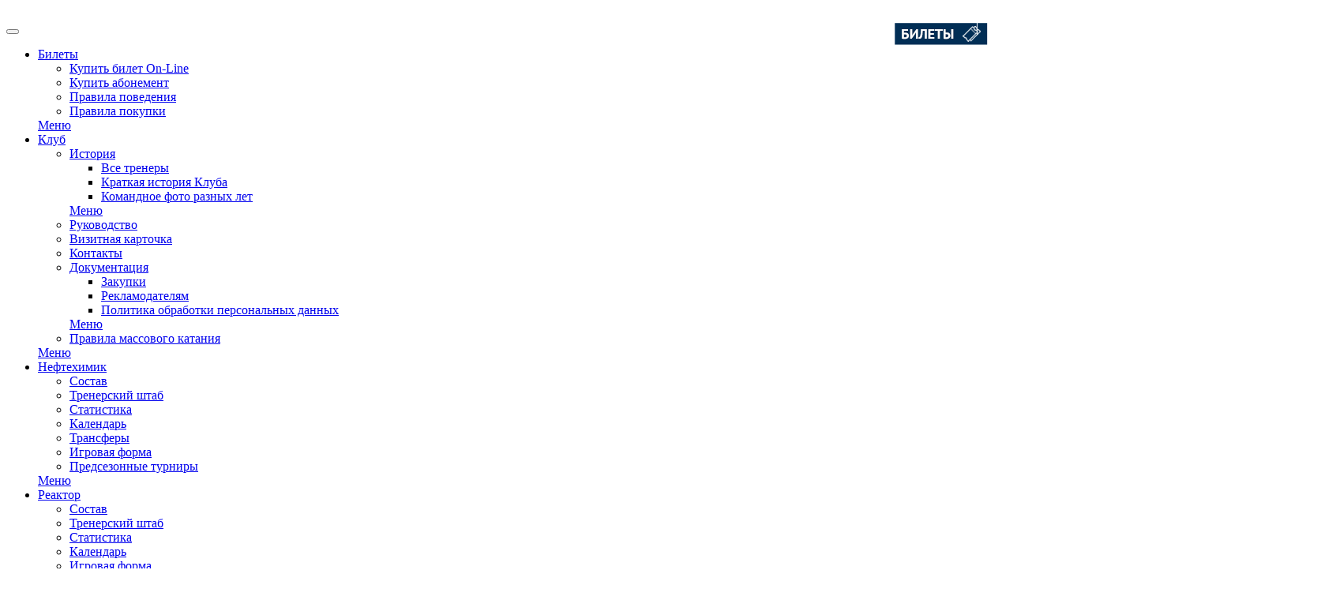

--- FILE ---
content_type: text/html; charset=UTF-8
request_url: https://hcnh.ru/news/club-life/volki-v-sbornykh/
body_size: 17376
content:
<!DOCTYPE html>
<html lang="ru">
<head>
		<meta charset="UTF-8">
		<meta name="viewport" content="width=device-width, initial-scale=1.0">
		<meta http-equiv="X-UA-Compatible" content="ie=edge">

		<meta name="copyright" content="Создание сайтов - Cetera Labs, www.cetera.ru, 2016">
		<meta name="author" content="Cetera Labs, http://www.cetera.ru/, создание сайтов, поддержка сайтов, продвижение сайтов">
		<meta name="cmsmagazine" content="f21b68cb09efe1a7161ca2caaacaf749" />

		<meta property="og:url" content="https://hcnh.ru" />
		<meta property="og:type" content="website" />
		<meta property="og:title" content="Хоккейный клуб «Нефтехимик» (Нижнекамск)" />
		<meta property="og:image" content="https://hcnh.ru/local/templates/nh_common/images/logo_s.png" />
		<meta property="og:description" content="Хоккейный клуб «Нефтехимик» (Нижнекамск)" />
		<meta property="og:updated_time" content="1527154989" />
		<meta property="og:image:alt" content="Хоккейный клуб «Нефтехимик» (Нижнекамск)" />
		<link rel="canonical" href="https://hcnh.ru:443/news/club-life/volki-v-sbornykh/"/>
	<link href="/images/icons/favicon.ico" rel="icon" />
	<link rel="icon" href="/images/icons/favicon16.png" sizes="16x16" type="image/png">
	<link rel="icon" href="/images/icons/favicon32.png" sizes="32x32" type="image/png">
	<link rel="icon" href="/images/icons/favicon48.png" sizes="48x48" type="image/png">
	<link rel="icon" href="/images/icons/favicon62.png" sizes="62x62" type="image/png">
	<link rel="icon" href="/images/icons/favicon192.png" sizes="192x192" type="image/png">
	<link rel="apple-touch-icon" sizes="57x57" href="/images/icons/favicon57.png">
	<link rel="apple-touch-icon" sizes="60x60" href="/images/icons/favicon60.png">
	<link rel="apple-touch-icon" sizes="72x72" href="/images/icons/favicon72.png">
	<link rel="apple-touch-icon" sizes="76x76" href="/images/icons/favicon76.png">
	<link rel="apple-touch-icon" sizes="114x114" href="/images/icons/favicon114.png">
	<link rel="apple-touch-icon" sizes="120x120" href="/images/icons/favicon120.png">
	<link rel="apple-touch-icon" sizes="144x144" href="/images/icons/favicon144.png">
	<link rel="apple-touch-icon" sizes="152x152" href="/images/icons/favicon152.png">

		<title>«Волки» в сборных</title>
		<meta http-equiv="Content-Type" content="text/html; charset=UTF-8" />
<meta name="robots" content="index, follow" />
<meta name="keywords" content="хоккей, хоккейный клуб, Нефтехимик" />
<meta name="description" content="Официальный сайт хоккейного клуба «Нефтехимик» Нижнекамск. Новости" />
<link href="https://fonts.googleapis.com/css?family=PT+Sans:400,700&display=swap&subset=cyrillic" type="text/css"  rel="stylesheet" />
<link href="/local/templates/nh_common_030719/css/landing.css?175871793488059" type="text/css"  data-template-style="true"  rel="stylesheet" />
<link href="/local/templates/nh_common_030719/libs/font-awesome/css/all.css?1765133197372112" type="text/css"  data-template-style="true"  rel="stylesheet" />
<link href="/local/templates/nh_common_030719/css/hamburger.css?156325854028518" type="text/css"  data-template-style="true"  rel="stylesheet" />
<link href="/local/templates/nh_common_030719/css/jquery.mCustomScrollbar.min.css?156325854043184" type="text/css"  data-template-style="true"  rel="stylesheet" />
<link href="/local/templates/nh_common_030719/css/owl.carousel.css?15632585404744" type="text/css"  data-template-style="true"  rel="stylesheet" />
<link href="/local/templates/nh_common_030719/css/slick.css?15632585401776" type="text/css"  data-template-style="true"  rel="stylesheet" />
<link href="/local/templates/nh_common_030719/css/jquery.fancybox.min.css?156344652012795" type="text/css"  data-template-style="true"  rel="stylesheet" />
<link href="/local/templates/nh_common_030719/css/custom.css?1654522380252" type="text/css"  data-template-style="true"  rel="stylesheet" />
<link href="/local/templates/nh_common_030719/css/snow.min.css?173477321940965" type="text/css"  data-template-style="true"  rel="stylesheet" />
<link href="/local/templates/.default/components/bitrix/news.list/game-main/style.css?16622943603500" type="text/css"  data-template-style="true"  rel="stylesheet" />
<link href="/local/templates/.default/components/bitrix/news.list/table-st-main/style.css?1565272980150" type="text/css"  data-template-style="true"  rel="stylesheet" />
<link href="/local/templates/.default/components/bitrix/news.list/partners_030719/style.css?1563259020150" type="text/css"  data-template-style="true"  rel="stylesheet" />
<link href="/local/templates/nh_inner_030719/template_styles.css?1745849579112" type="text/css"  data-template-style="true"  rel="stylesheet" />
<script>if(!window.BX)window.BX={};if(!window.BX.message)window.BX.message=function(mess){if(typeof mess==='object'){for(let i in mess) {BX.message[i]=mess[i];} return true;}};</script>
<script>(window.BX||top.BX).message({"JS_CORE_LOADING":"Загрузка...","JS_CORE_NO_DATA":"- Нет данных -","JS_CORE_WINDOW_CLOSE":"Закрыть","JS_CORE_WINDOW_EXPAND":"Развернуть","JS_CORE_WINDOW_NARROW":"Свернуть в окно","JS_CORE_WINDOW_SAVE":"Сохранить","JS_CORE_WINDOW_CANCEL":"Отменить","JS_CORE_WINDOW_CONTINUE":"Продолжить","JS_CORE_H":"ч","JS_CORE_M":"м","JS_CORE_S":"с","JSADM_AI_HIDE_EXTRA":"Скрыть лишние","JSADM_AI_ALL_NOTIF":"Показать все","JSADM_AUTH_REQ":"Требуется авторизация!","JS_CORE_WINDOW_AUTH":"Войти","JS_CORE_IMAGE_FULL":"Полный размер"});</script>

<script src="/bitrix/js/main/core/core.js?1751401628512406"></script>

<script>BX.Runtime.registerExtension({"name":"main.core","namespace":"BX","loaded":true});</script>
<script>BX.setJSList(["\/bitrix\/js\/main\/core\/core_ajax.js","\/bitrix\/js\/main\/core\/core_promise.js","\/bitrix\/js\/main\/polyfill\/promise\/js\/promise.js","\/bitrix\/js\/main\/loadext\/loadext.js","\/bitrix\/js\/main\/loadext\/extension.js","\/bitrix\/js\/main\/polyfill\/promise\/js\/promise.js","\/bitrix\/js\/main\/polyfill\/find\/js\/find.js","\/bitrix\/js\/main\/polyfill\/includes\/js\/includes.js","\/bitrix\/js\/main\/polyfill\/matches\/js\/matches.js","\/bitrix\/js\/ui\/polyfill\/closest\/js\/closest.js","\/bitrix\/js\/main\/polyfill\/fill\/main.polyfill.fill.js","\/bitrix\/js\/main\/polyfill\/find\/js\/find.js","\/bitrix\/js\/main\/polyfill\/matches\/js\/matches.js","\/bitrix\/js\/main\/polyfill\/core\/dist\/polyfill.bundle.js","\/bitrix\/js\/main\/core\/core.js","\/bitrix\/js\/main\/polyfill\/intersectionobserver\/js\/intersectionobserver.js","\/bitrix\/js\/main\/lazyload\/dist\/lazyload.bundle.js","\/bitrix\/js\/main\/polyfill\/core\/dist\/polyfill.bundle.js","\/bitrix\/js\/main\/parambag\/dist\/parambag.bundle.js"]);
</script>
<script>BX.Runtime.registerExtension({"name":"pull.protobuf","namespace":"BX","loaded":true});</script>
<script>BX.Runtime.registerExtension({"name":"rest.client","namespace":"window","loaded":true});</script>
<script>(window.BX||top.BX).message({"pull_server_enabled":"N","pull_config_timestamp":0,"shared_worker_allowed":"Y","pull_guest_mode":"N","pull_guest_user_id":0,"pull_worker_mtime":1751401522});(window.BX||top.BX).message({"PULL_OLD_REVISION":"Для продолжения корректной работы с сайтом необходимо перезагрузить страницу."});</script>
<script>BX.Runtime.registerExtension({"name":"pull.client","namespace":"BX","loaded":true});</script>
<script>BX.Runtime.registerExtension({"name":"pull","namespace":"window","loaded":true});</script>
<script>(window.BX||top.BX).message({"LANGUAGE_ID":"ru","FORMAT_DATE":"DD.MM.YYYY","FORMAT_DATETIME":"DD.MM.YYYY HH:MI:SS","COOKIE_PREFIX":"BITRIX_SM","SERVER_TZ_OFFSET":"10800","UTF_MODE":"Y","SITE_ID":"s1","SITE_DIR":"\/","USER_ID":"","SERVER_TIME":1769281192,"USER_TZ_OFFSET":0,"USER_TZ_AUTO":"Y","bitrix_sessid":"88f49bdc4791e46b64a770ecfb6de155"});</script>


<script src="/bitrix/js/pull/protobuf/protobuf.js?1600202400274055"></script>
<script src="/bitrix/js/pull/protobuf/model.js?160020240070928"></script>
<script src="/bitrix/js/rest/client/rest.client.js?165451914017414"></script>
<script src="/bitrix/js/pull/client/pull.client.js?175140152383861"></script>
<script>
					(function () {
						"use strict";

						var counter = function ()
						{
							var cookie = (function (name) {
								var parts = ("; " + document.cookie).split("; " + name + "=");
								if (parts.length == 2) {
									try {return JSON.parse(decodeURIComponent(parts.pop().split(";").shift()));}
									catch (e) {}
								}
							})("BITRIX_CONVERSION_CONTEXT_s1");

							if (cookie && cookie.EXPIRE >= BX.message("SERVER_TIME"))
								return;

							var request = new XMLHttpRequest();
							request.open("POST", "/bitrix/tools/conversion/ajax_counter.php", true);
							request.setRequestHeader("Content-type", "application/x-www-form-urlencoded");
							request.send(
								"SITE_ID="+encodeURIComponent("s1")+
								"&sessid="+encodeURIComponent(BX.bitrix_sessid())+
								"&HTTP_REFERER="+encodeURIComponent(document.referrer)
							);
						};

						if (window.frameRequestStart === true)
							BX.addCustomEvent("onFrameDataReceived", counter);
						else
							BX.ready(counter);
					})();
				</script>



<script src="/local/templates/nh_common_030719/js/jquery-1.11.0.min.js?156325854096381"></script>
<script src="/local/templates/nh_common_030719/js/owl.carousel.min.js?156325854044342"></script>
<script src="/local/templates/nh_common_030719/js/jquery-ui.js?1563258540520714"></script>
<script src="/local/templates/nh_common_030719/js/jquery.flexslider-min.js?156325854023091"></script>
<script src="/local/templates/nh_common_030719/js/jquery.mCustomScrollbar.concat.min.js?156325854039193"></script>
<script src="/local/templates/nh_common_030719/js/custom.js?15634535406674"></script>
<script src="/local/templates/nh_common_030719/js/slick.js?156325854088955"></script>
<script src="/local/templates/nh_common_030719/js/jquery.fancybox.min.js?156344652068253"></script>
<script src="/local/templates/.default/components/bitrix/news.list/game-main/script.js?17313231401919"></script>

	<!-- Google Tag Manager -->
	<script>(function(w,d,s,l,i){w[l]=w[l]||[];w[l].push({'gtm.start':
			new Date().getTime(),event:'gtm.js'});var f=d.getElementsByTagName(s)[0],
			j=d.createElement(s),dl=l!='dataLayer'?'&l='+l:'';j.async=true;j.src=
			'https://www.googletagmanager.com/gtm.js?id='+i+dl;f.parentNode.insertBefore(j,f);
		})(window,document,'script','dataLayer','GTM-5HS55GV');</script>
	<!-- End Google Tag Manager -->
<!-- Yandex.Metrika counter -->
<script type="text/javascript">
    (function(m,e,t,r,i,k,a){
        m[i]=m[i]||function(){(m[i].a=m[i].a||[]).push(arguments)};
        m[i].l=1*new Date();
        for (var j = 0; j < document.scripts.length; j++) {if (document.scripts[j].src === r) { return; }}
        k=e.createElement(t),a=e.getElementsByTagName(t)[0],k.async=1,k.src=r,a.parentNode.insertBefore(k,a)
    })(window, document,'script','https://mc.yandex.ru/metrika/tag.js?id=90157155', 'ym');

    ym(90157155, 'init', {ssr:true, webvisor:true, clickmap:true, accurateTrackBounce:true, trackLinks:true});
</script>
<noscript><div><img src="https://mc.yandex.ru/watch/90157155" style="position:absolute; left:-9999px;" alt="" /></div></noscript>
<!-- /Yandex.Metrika counter -->
<!-- Yandex.Metrika counter -->
<script type="text/javascript">
    (function(m,e,t,r,i,k,a){
        m[i]=m[i]||function(){(m[i].a=m[i].a||[]).push(arguments)};
        m[i].l=1*new Date();
        for (var j = 0; j < document.scripts.length; j++) {if (document.scripts[j].src === r) { return; }}
        k=e.createElement(t),a=e.getElementsByTagName(t)[0],k.async=1,k.src=r,a.parentNode.insertBefore(k,a)
    })(window, document,'script','https://mc.yandex.ru/metrika/tag.js?id=103548336', 'ym');

    ym(103548336, 'init', {ssr:true, webvisor:true, clickmap:true, accurateTrackBounce:true, trackLinks:true});
</script>
<noscript><div><img src="https://mc.yandex.ru/watch/103548336" style="position:absolute; left:-9999px;" alt="" /></div></noscript>
<!-- /Yandex.Metrika counter -->

</head>
<body>

<!-- Google Tag Manager (noscript) -->
<noscript><iframe src="https://www.googletagmanager.com/ns.html?id=GTM-5HS55GV"
				  height="0" width="0" style="display:none;visibility:hidden"></iframe></noscript>
<!-- End Google Tag Manager (noscript) -->
	
	<div id="panel"></div>

	<header class="header">
	    	    	<div id="n_menu_bl" class="s_khl_menu_n_menu_bl"></div>
	    	<script src="//www.khl.ru/nav/js/scripts.php?type=khl&lang=ru"></script>
	    

				<div class="top-banner" style="background-image: url('/upload/uf/bd8/lg123qy0bhj8ko3h19l35of2t7iabeoj.jpg');">
			<a href="https://www.nknh.ru/" target="_blank">
	        
			</a>
							<script>
					/* Настройка */
					var dealerName = 'YandexTicketsDealer';
					var dealer = window[dealerName] = window[dealerName] || [];

					dealer.push(['setDefaultClientKey', 'e5b3ff99-6eb2-42fa-8c64-5cf6024cfc7e']);
					dealer.push(['setDefaultRegionId', 11127]);

					/* Загрузка */
					(function () {
						var rnd = '?' + new Date().getTime() * Math.random();
						var script = document.createElement('script');
						var target = document.getElementsByTagName('script')[0];
						script.async = true;
						script.src = 'https://widget.afisha.yandex.ru/dealer/dealer.js' + rnd;
						target.parentNode.insertBefore(script, target);
					})();
				</script>

				<div class="kupitBiletButtons">
					<a href="https://tickets.hcnh.ru" target="_blank" style="height: 40px;display: block;">
						<img src="/images/kupit_bilety_nh.jpg">
					</a>
					<script id="yandex-button" type="text/html">
						<b style="color:#333 !important; font-size:15px !important; font-family:Arial, Helvetica Neue, Helvetica, sans-serif !important; font-weight:normal !important; line-height:36px !important; text-decoration:none !important; white-space:nowrap !important; display:inline-block !important; vertical-align:middle; background:#ffde41 !important; border-radius:2px !important; padding:0 16px !important; cursor:pointer; margin:0">Купить билет</b>
					</script>
					<y:ticket data-venue-id="63233" data-template="yandex-button"></y:ticket>
				</div>

					</div>
		<a style="display:none;" class="mobile-logo" href="https://www.nknh.ru/" target="_blank">
				</a>

		<div class="container">
	        			<a href="/" class="logo">
				<img src="/local/templates/nh_common_030719/images/23logo2023.png" alt="">			</a>
			<div class="hamburger-holder">
				<button class="hamburger hamburger--slider" type="button">
				<span class="hamburger-box">
					<span class="hamburger-inner"></span>
				</span>
				</button>
			</div>
			<div class="menu-holder">
				<div class="menu">
					
<nav class="nav">
	<ul>
		

	
	
					<li class="has-sub-menu ">
				<a href="/tickets/" class="opener-sub-menu">Билеты<i class="fas fa-chevron-right"></i></a>
				<div class="sub-menu">
					<ul>
		
	
	

	
	
		
							<li><a href="http://tickets.hcnh.ru/">Купить билет On-Line<i class="fas fa-chevron-right"></i></a></li>
			
		
	
	

	
	
		
							<li><a href="http://tickets.hcnh.ru/">Купить абонемент<i class="fas fa-chevron-right"></i></a></li>
			
		
	
	

	
	
		
							<li><a href="/tickets/rules/">Правила поведения<i class="fas fa-chevron-right"></i></a></li>
			
		
	
	

	
	
		
							<li><a href="/tickets/ticket-sales">Правила покупки<i class="fas fa-chevron-right"></i></a></li>
			
		
	
	

			</ul><a href='#' class='back-menu'><i class='fas fa-arrow-left'></i>Меню</a></div></li>	
	
					<li class="has-sub-menu ">
				<a href="/club/" class="opener-sub-menu">Клуб<i class="fas fa-chevron-right"></i></a>
				<div class="sub-menu">
					<ul>
		
	
	

	
	
					<li class="has-sub-menu">
				<a href="/club/club-history/" class="opener-sub-menu">История<i class="fas fa-chevron-right"></i></a>
				<div class="sub-menu">
					<ul>
		
	
	

	
	
		
							<li><a href="/club/club-history/all-trainers/">Все тренеры<i class="fas fa-chevron-right"></i></a></li>
			
		
	
	

	
	
		
							<li><a href="/club/club-history/players-from-1995/">Краткая история Клуба<i class="fas fa-chevron-right"></i></a></li>
			
		
	
	

	
	
		
							<li><a href="/club/club-history/komandnoe-foto-raznykh-let/">Командное фото разных лет<i class="fas fa-chevron-right"></i></a></li>
			
		
	
	

			</ul><a href='#' class='back-menu'><i class='fas fa-arrow-left'></i>Меню</a></div></li>	
	
		
							<li><a href="/club/managers/">Руководство<i class="fas fa-chevron-right"></i></a></li>
			
		
	
	

	
	
		
							<li><a href="/club/vizitnaya-kartochka-nh/">Визитная карточка<i class="fas fa-chevron-right"></i></a></li>
			
		
	
	

	
	
		
							<li><a href="/club/contacts/">Контакты<i class="fas fa-chevron-right"></i></a></li>
			
		
	
	

	
	
					<li class="has-sub-menu">
				<a href="/club/purchases/" class="opener-sub-menu">Документация<i class="fas fa-chevron-right"></i></a>
				<div class="sub-menu">
					<ul>
		
	
	

	
	
		
							<li><a href="/club/purchases/current-procurement/">Закупки<i class="fas fa-chevron-right"></i></a></li>
			
		
	
	

	
	
		
							<li><a href="/club/purchases/advertiser">Рекламодателям<i class="fas fa-chevron-right"></i></a></li>
			
		
	
	

	
	
		
							<li><a href="/club/purchases/personal">Политика обработки персональных данных<i class="fas fa-chevron-right"></i></a></li>
			
		
	
	

			</ul><a href='#' class='back-menu'><i class='fas fa-arrow-left'></i>Меню</a></div></li>	
	
		
							<li><a href="/club/skates/">Правила массового катания<i class="fas fa-chevron-right"></i></a></li>
			
		
	
	

			</ul><a href='#' class='back-menu'><i class='fas fa-arrow-left'></i>Меню</a></div></li>	
	
					<li class="has-sub-menu ">
				<a href="/neftehimik/" class="opener-sub-menu">Нефтехимик<i class="fas fa-chevron-right"></i></a>
				<div class="sub-menu">
					<ul>
		
	
	

	
	
		
							<li><a href="/neftehimik/team/">Состав<i class="fas fa-chevron-right"></i></a></li>
			
		
	
	

	
	
		
							<li><a href="/neftehimik/trainers/">Тренерский штаб<i class="fas fa-chevron-right"></i></a></li>
			
		
	
	

	
	
		
							<li><a href="/neftehimik/statistics/">Статистика<i class="fas fa-chevron-right"></i></a></li>
			
		
	
	

	
	
		
							<li><a href="/neftehimik/calendar/">Календарь<i class="fas fa-chevron-right"></i></a></li>
			
		
	
	

	
	
		
							<li><a href="/neftehimik/transfers/">Трансферы<i class="fas fa-chevron-right"></i></a></li>
			
		
	
	

	
	
		
							<li><a href="/neftehimik/game-form/">Игровая форма<i class="fas fa-chevron-right"></i></a></li>
			
		
	
	

	
	
		
							<li><a href="/neftehimik/predsezonnye-turniry/">Предсезонные турниры<i class="fas fa-chevron-right"></i></a></li>
			
		
	
	

			</ul><a href='#' class='back-menu'><i class='fas fa-arrow-left'></i>Меню</a></div></li>	
	
					<li class="has-sub-menu ">
				<a href="/reaktor/" class="opener-sub-menu">Реактор<i class="fas fa-chevron-right"></i></a>
				<div class="sub-menu">
					<ul>
		
	
	

	
	
		
							<li><a href="/reaktor/team/">Состав<i class="fas fa-chevron-right"></i></a></li>
			
		
	
	

	
	
		
							<li><a href="/reaktor/trainers/">Тренерский штаб<i class="fas fa-chevron-right"></i></a></li>
			
		
	
	

	
	
		
							<li><a href="/reaktor/statistics/">Статистика<i class="fas fa-chevron-right"></i></a></li>
			
		
	
	

	
	
		
							<li><a href="/reaktor/calendar/">Календарь<i class="fas fa-chevron-right"></i></a></li>
			
		
	
	

	
	
		
							<li><a href="/reaktor/game-form/">Игровая форма<i class="fas fa-chevron-right"></i></a></li>
			
		
	
	

	
	
		
							<li><a href="/reaktor/about/">Визитная карточка<i class="fas fa-chevron-right"></i></a></li>
			
		
	
	

	
	
		
							<li><a href="/reaktor/komandnye-foto-raznykh-let/">Командные фото разных лет<i class="fas fa-chevron-right"></i></a></li>
			
		
	
	

			</ul><a href='#' class='back-menu'><i class='fas fa-arrow-left'></i>Меню</a></div></li>	
	
					<li class="has-sub-menu ">
				<a href="/sports-school/" class="opener-sub-menu">ДЮСШ<i class="fas fa-chevron-right"></i></a>
				<div class="sub-menu">
					<ul>
		
	
	

	
	
		
							<li><a href="/sports-school/about/">О школе<i class="fas fa-chevron-right"></i></a></li>
			
		
	
	

	
	
		
							<li><a href="/sports-school/rukovodstvo/">Руководство<i class="fas fa-chevron-right"></i></a></li>
			
		
	
	

	
	
		
							<li><a href="/sports-school/trainers/">Наши тренеры<i class="fas fa-chevron-right"></i></a></li>
			
		
	
	

	
	
		
							<li><a href="/sports-school/team/">Составы команд<i class="fas fa-chevron-right"></i></a></li>
			
		
	
	

	
	
		
							<li><a href="/sports-school/timetable/">Расписание<i class="fas fa-chevron-right"></i></a></li>
			
		
	
	

	
	
		
							<li><a href="/sports-school/dlya-roditeley/">Для родителей<i class="fas fa-chevron-right"></i></a></li>
			
		
	
	

	
	
		
							<li><a href="/sports-school/dokumenty/">Документы<i class="fas fa-chevron-right"></i></a></li>
			
		
	
	

	
	
		
							<li><a href="/oplata/">Оплата<i class="fas fa-chevron-right"></i></a></li>
			
		
	
	

			</ul><a href='#' class='back-menu'><i class='fas fa-arrow-left'></i>Меню</a></div></li>	
	
					<li class="has-sub-menu ">
				<a href="/standings/" class="opener-sub-menu">Турнирные таблицы<i class="fas fa-chevron-right"></i></a>
				<div class="sub-menu">
					<ul>
		
	
	

	
	
		
							<li><a href="/standings/neftekhimik/">«Нефтехимик»<i class="fas fa-chevron-right"></i></a></li>
			
		
	
	

	
	
		
							<li><a href="/standings/reaktor/">«Реактор»<i class="fas fa-chevron-right"></i></a></li>
			
		
	
	

			</ul><a href='#' class='back-menu'><i class='fas fa-arrow-left'></i>Меню</a></div></li>	
	
					<li class="has-sub-menu menu__current">
				<a href="/news/" class="opener-sub-menu">Новости<i class="fas fa-chevron-right"></i></a>
				<div class="sub-menu">
					<ul>
		
	
	

	
	
		
							<li><a href="/news/news-top-ten/club-life/">Клубная жизнь<i class="fas fa-chevron-right"></i></a></li>
			
		
	
	

			</ul><a href='#' class='back-menu'><i class='fas fa-arrow-left'></i>Меню</a></div></li>	
	
					<li class="has-sub-menu ">
				<a href="/media/" class="opener-sub-menu">Медиа<i class="fas fa-chevron-right"></i></a>
				<div class="sub-menu">
					<ul>
		
	
	

	
	
					<li class="has-sub-menu">
				<a href="/media/video/" class="opener-sub-menu">Видеогалерея<i class="fas fa-chevron-right"></i></a>
				<div class="sub-menu">
					<ul>
		
	
	

	
	
		
							<li><a href="/media/goly_s_matchey/">Голы с матчей<i class="fas fa-chevron-right"></i></a></li>
			
		
	
	

	
	
		
							<li><a href="/media/klubnoe_televidenie/">Клубное телевидение<i class="fas fa-chevron-right"></i></a></li>
			
		
	
	

	
	
		
							<li><a href="/media/poslematchevye_presskonferentsii/">Послематчевые пресс-конференции<i class="fas fa-chevron-right"></i></a></li>
			
		
	
	

			</ul><a href='#' class='back-menu'><i class='fas fa-arrow-left'></i>Меню</a></div></li>	
	
		
							<li><a href="/media/photo/">Фотогалерея<i class="fas fa-chevron-right"></i></a></li>
			
		
	
	

	
	
		
							<li><a href="/media/matches-programs/">Программки к матчам<i class="fas fa-chevron-right"></i></a></li>
			
		
	
	

			</ul><a href='#' class='back-menu'><i class='fas fa-arrow-left'></i>Меню</a></div></li>	
	
					<li class="has-sub-menu ">
				<a href="/fan-zone/" class="opener-sub-menu">Фан-зона<i class="fas fa-chevron-right"></i></a>
				<div class="sub-menu">
					<ul>
		
	
	

	
	
		
							<li><a href="/fan-zone/support-group/">Группа поддержки<i class="fas fa-chevron-right"></i></a></li>
			
		
	
	

	
	
		
							<li><a href="/fan-zone/fan-klub/">ФАН сектор<i class="fas fa-chevron-right"></i></a></li>
			
		
	
	

			</ul><a href='#' class='back-menu'><i class='fas fa-arrow-left'></i>Меню</a></div></li>	
	
		
							<li>
					<a href="/store/">Магазин<i class="fas fa-chevron-right"></i></a>
				</li>
			
		
	
	

	</ul>
</nav>
				</div>
				
<div class="search">
	<div class="search-button">
		<i class="fas fa-search"></i>
		<i class="fas fa-times"></i>
	</div>
	<div class="search-form">
		<form action="/search/index.php" method="post" data-abide="" novalidate="novalidate">
			<div class="input-group search-form__group">
									<input class="input-group-field search-form__input" name="q" type="text" placeholder="Поиск" />
							</div>	
		</form>
	</div>
</div>				<style>
	.search {
	    right: 43px;
	    text-align: center;
	}
	.search::before {
		display: none;
	}	
	.search-button {
	    padding-right: 16px;
	}
	.lang-switcher {
	    position: absolute;
	    top: 0;
	    right: 0;
	    width: 43px;
	}
	.lang-switcher::before {
	    content: "";
	    position: absolute;
	    left: 0;
	    top: 13px;
	    height: 31px;
	    width: 1px;
	    background: #fff;
	}
	.lang-switcher:hover {
		background: #fff;
	}
	.lang-switcher a {
	    font: 14px/31px 'HelveticaNeueCyr-bold', "PT Sans",sans-serif;
	        line-height: 31px;
	    display: block;
	    text-transform: uppercase;
	    text-decoration: none;
	    overflow: hidden;
	    letter-spacing: .3px;
	    color: #fff;
	    padding: 15px 0 16px;
	    text-align: center;
	    line-height: 31px;
	    margin: 0 -1px 0 0;
	}	
	.lang-switcher a:hover {
		color: #002e54;
		background: #fff;	
	}
	@media screen and (max-width: 1023px){
		.menu-holder {
		    overflow: hidden;
		}		
		.search {
		    right: unset;
		    width: 100px;
		}
		.search-button {
		    padding-right: 50px;
		}
		.search-form {
		    width: calc(100% - 100px);		
		}
		.search-active .search-form {
		    right: 100px;
		}		
	}
	.kupitBiletButtons {display: none}
	@media screen and (min-width: 1023px){
		.kupitBiletButtons {
			display: block;
			position: absolute;
			right:20px;
			top:20px;
		}
		.top-banner {
			position: relative;
		}
	}
</style>
					<div class="lang-switcher">
						<a href="/en/news/club-life/volki-v-sbornykh/">en</a>
					</div>
							</div>
		</div>
			</header>

	<div class="main">
<div class="main-holder">
	<div class="main-content">
		<div class="breadcrumbs" itemprop="http://schema.org/breadcrumb" itemscope itemtype="http://schema.org/BreadcrumbList"><ul>
			<li class="bx-breadcrumb-item" id="bx_breadcrumb_0" itemprop="itemListElement" itemscope itemtype="http://schema.org/ListItem">
				
				<a href="/" title="Главная" itemprop="url">
					<span itemprop="name">Главная</span>
				</a>
				<meta itemprop="position" content="1" />
			</li>
			<li class="bx-breadcrumb-item" id="bx_breadcrumb_1" itemprop="itemListElement" itemscope itemtype="http://schema.org/ListItem">
				<i class="fa fa-angle-right"></i>
				<a href="/news/" title="Новости" itemprop="url">
					<span itemprop="name">Новости</span>
				</a>
				<meta itemprop="position" content="2" />
			</li>
			<li class="bx-breadcrumb-item" id="bx_breadcrumb_2" itemprop="itemListElement" itemscope itemtype="http://schema.org/ListItem">
				<i class="fa fa-angle-right"></i>
				<a href="/news/club-life/" title="Клубная жизнь" itemprop="url">
					<span itemprop="name">Клубная жизнь</span>
				</a>
				<meta itemprop="position" content="3" />
			</li>
			<li class="bx-breadcrumb-item" itemprop="itemListElement" itemscope itemtype="http://schema.org/ListItem">
				<i class="fa fa-angle-right"></i>
				<span itemprop="name">«Волки» в сборных</span>
				<meta itemprop="position" content="4" />
			</li></ul></div>		<h1>«Волки» в сборных</h1>
		






	<p>
	05.02.2020	</p>
	<div class="news__item-text">
		<p><img src="/upload/iblock/cfb/cfbd264a773e4d2b14461b5e03cbc371.png" width="100%"></p>
		<p>
 <span style="font-family: &quot;Times New Roman&quot;, Times; font-size: 14pt;"><b><i>Уже завтра, 6 февраля, стартуют сразу два хоккейных турнира – «Шведские хоккейные игры» и «Kaufland Cup». По традиции, напомним вам кто из игроков «Нефтехимика» вызван в сборные и в каких турнирах они сыграют. </i></b></span>
</p>
<span style="font-family: &quot;Times New Roman&quot;, Times; font-size: 14pt;"><b><i> </i></b></span>
<p>
	<span style="font-family: &quot;Times New Roman&quot;, Times; font-size: 14pt;"><b><i>
	&nbsp;</i></b> </span>
</p>
<span style="font-family: &quot;Times New Roman&quot;, Times; font-size: 14pt;"> </span>
<p>
	<span style="font-family: &quot;Times New Roman&quot;, Times; font-size: 14pt;"> <b>Дамир Шарипзянов, Максим Грошев</b> </span>
</p>
<span style="font-family: &quot;Times New Roman&quot;, Times; font-size: 14pt;"> </span>
<p>
	<span style="font-family: &quot;Times New Roman&quot;, Times; font-size: 14pt;"> <b>Олимпийская сборная</b> </span>
</p>
<span style="font-family: &quot;Times New Roman&quot;, Times; font-size: 14pt;"> </span>
<p>
	<span style="font-family: &quot;Times New Roman&quot;, Times; font-size: 14pt;">
	В составе олимпийской сборной сразу два представителя «Нефтехимика» - защитник Дамир Шарипзянов и нападающий Максим Грошев. </span>
</p>
<span style="font-family: &quot;Times New Roman&quot;, Times; font-size: 14pt;"> </span>
<p>
	<span style="font-family: &quot;Times New Roman&quot;, Times; font-size: 14pt;">
	Что примечательно, изначально вызов в олимпийский резерв получил другой нападающий «волков» Павел Порядин, который буквально накануне был переведен в состав национальной команды. </span>
</p>
<span style="font-family: &quot;Times New Roman&quot;, Times; font-size: 14pt;"> </span>
<p>
	<span style="font-family: &quot;Times New Roman&quot;, Times; font-size: 14pt;">
	Для Максима Грошева этот вызов станет дебютным. Чего не скажешь о Дамире Шарипзянове: в предыдущих этапах Евротура он получал вызов как в олимпийскую, так и в национальную сборную России. </span>
</p>
<span style="font-family: &quot;Times New Roman&quot;, Times; font-size: 14pt;"> </span>
<p>
	<span style="font-family: &quot;Times New Roman&quot;, Times; font-size: 14pt;">
	&nbsp; </span>
</p>
<span style="font-family: &quot;Times New Roman&quot;, Times; font-size: 14pt;"> </span>
<p>
	<span style="font-family: &quot;Times New Roman&quot;, Times; font-size: 14pt;"> <b>Расписание россиян на «Kaufland Cup»:</b> </span>
</p>
<span style="font-family: &quot;Times New Roman&quot;, Times; font-size: 14pt;"> </span>
<p>
	<span style="font-family: &quot;Times New Roman&quot;, Times; font-size: 14pt;"> <b>7 февраля, 16.00, Попрад</b> </span>
</p>
<span style="font-family: &quot;Times New Roman&quot;, Times; font-size: 14pt;"> </span>
<p>
	<span style="font-family: &quot;Times New Roman&quot;, Times; font-size: 14pt;">
	Россия – Беларусь </span>
</p>
<span style="font-family: &quot;Times New Roman&quot;, Times; font-size: 14pt;"> </span>
<p>
	<span style="font-family: &quot;Times New Roman&quot;, Times; font-size: 14pt;"> <b>8 февраля, 12.00, Попрад</b> </span>
</p>
<span style="font-family: &quot;Times New Roman&quot;, Times; font-size: 14pt;"> </span>
<p>
	<span style="font-family: &quot;Times New Roman&quot;, Times; font-size: 14pt;">
	Словакия - Россия </span>
</p>
<span style="font-family: &quot;Times New Roman&quot;, Times; font-size: 14pt;"> </span>
<p>
	<span style="font-family: &quot;Times New Roman&quot;, Times; font-size: 14pt;">&nbsp; &nbsp;</span>
</p>
<span style="font-family: &quot;Times New Roman&quot;, Times; font-size: 14pt;"> </span>
<p>
	<span style="font-family: &quot;Times New Roman&quot;, Times; font-size: 14pt;"> <b>Павел Порядин</b> </span>
</p>
<span style="font-family: &quot;Times New Roman&quot;, Times; font-size: 14pt;"> </span>
<p>
	<span style="font-family: &quot;Times New Roman&quot;, Times; font-size: 14pt;"> <b>Национальная сборная</b> </span>
</p>
<span style="font-family: &quot;Times New Roman&quot;, Times; font-size: 14pt;"> </span>
<p>
	<span style="font-family: &quot;Times New Roman&quot;, Times; font-size: 14pt;">
	Как уже было сказано выше, изначально Павел должен был усилить состав именно олимпийского резерва. Однако скоростным нападающим «Нефтехимика» было решено заменить травмированных игроков Сергея Толчинского и Дмитрия Воронкова. </span>
</p>
<span style="font-family: &quot;Times New Roman&quot;, Times; font-size: 14pt;"> </span>
<p>
	<span style="font-family: &quot;Times New Roman&quot;, Times; font-size: 14pt;">
	Игра за национальную сборную станет для Павла Порядина дебютом. Ранее он привлекался только к участию в олимпийском резерве. </span>
</p>
<p>
	<span style="font-family: &quot;Times New Roman&quot;, Times; font-size: 14pt;"><br>
	</span>
</p>
<span style="font-family: &quot;Times New Roman&quot;, Times; font-size: 14pt;"> </span>
<p>
	<span style="font-family: &quot;Times New Roman&quot;, Times; font-size: 14pt;"> </span>
</p>
<span style="font-family: &quot;Times New Roman&quot;, Times; font-size: 14pt;"> </span>
<p>
	<span style="font-family: &quot;Times New Roman&quot;, Times; font-size: 14pt;"> <b>Расписание матчей россиян на турнире: </b></span>
</p>
<span style="font-family: &quot;Times New Roman&quot;, Times; font-size: 14pt;"><b> </b></span>
<p>
	<span style="font-family: &quot;Times New Roman&quot;, Times; font-size: 14pt;"> <b>6 февраля, 19.30. Хельсинки</b> </span>
</p>
<span style="font-family: &quot;Times New Roman&quot;, Times; font-size: 14pt;"> </span>
<p>
	<span style="font-family: &quot;Times New Roman&quot;, Times; font-size: 14pt;">
	Финляндия – Россия </span>
</p>
<span style="font-family: &quot;Times New Roman&quot;, Times; font-size: 14pt;"> </span>
<p>
	<span style="font-family: &quot;Times New Roman&quot;, Times; font-size: 14pt;"> <b>8 февраля, 18.15, Стокгольм</b> </span>
</p>
<span style="font-family: &quot;Times New Roman&quot;, Times; font-size: 14pt;"> </span>
<p>
	<span style="font-family: &quot;Times New Roman&quot;, Times; font-size: 14pt;">
	Швеция – Россия </span>
</p>
<span style="font-family: &quot;Times New Roman&quot;, Times; font-size: 14pt;"> </span>
<p>
	<span style="font-family: &quot;Times New Roman&quot;, Times; font-size: 14pt;"> <b>9 февраля, 14.15, Стокгольм</b> </span>
</p>
<span style="font-family: &quot;Times New Roman&quot;, Times; font-size: 14pt;"> </span>
<p>
	<span style="font-family: &quot;Times New Roman&quot;, Times; font-size: 14pt;">
	Россия – Чехия </span>
</p>
<span style="font-family: &quot;Times New Roman&quot;, Times; font-size: 14pt;"> </span>
<p>
	<span style="font-family: &quot;Times New Roman&quot;, Times; font-size: 14pt;">
	&nbsp; </span>
</p>
<span style="font-family: &quot;Times New Roman&quot;, Times; font-size: 14pt;"> </span>
<p>
	<span style="font-family: &quot;Times New Roman&quot;, Times; font-size: 14pt;"> <b>Желаем удачи нашим парням в предстоящих турнирах!</b></span>
</p>	</div>


<p><a href="/news/">Возврат к списку</a></p>




	</div>
	<div class="sidebar">
		<div class="info-block">
			<div class="column-box">
								<div class="headline">
					<h2>Матчи</h2>
					<div class="league-switcher games-switcher">
						<div class="switch js-games-switch checked">кхл</div>
						<div class="switch js-games-switch">мхл</div>
					</div>
				</div>
				<div class="content">
					<div class="games-tabs is-active">
						<ul class="tabs-heads">
							<li><a href="#games-tabs-2">предстоящие</a></li>
							<li><a href="#games-tabs-1">прошедшие</a></li>
						</ul>
						<div id="games-tabs-2">
							<div class="scroll-holder js-scroll-holder">
																<div class="game">
	<span class="date">24 января 2026, Сб, 17:00</span>
	<div class="score-box">
		<div class="team team1">
			<div class="team-logo">
				<img src="/upload/iblock/5c0/imq6c1wgsf0ixti8eegge31st4lssjwa.png" alt="Нефтехимик">
			</div>
			<span class="team-name">Нефтехимик</span>
		</div>
		<div class="score">
			-:-		</div>
		<div class="team team2">
			<div class="team-logo">
				<img src="/upload/iblock/ef3/qfu8y4zy35xn4z93hoad5gjeta81s3el.png" alt="Барыс">
			</div>
			<span class="team-name">Барыс</span>
		</div>
	</div>
</div>
<div 
	class="pari_body hidden" 
	data-home="Нефтехимик"
	data-visitor="Барыс"
	data-timestamp="1769263200"
	>
	<div class="pari_one">
		<div class="pari_item">
			<div class="pari_one-left"><span>П1</span></div>
			<div class="pari_one-right"><span data-outcome_1>-</span></div>
		</div>
		<div class="pari_item">
			<div class="pari_one-left"><span>X</span></div>
			<div class="pari_one-right"><span data-outcome_2>-</span></div>
		</div>
		<div class="pari_item">
			<div class="pari_one-left"><span>П2</span></div>
			<div class="pari_one-right"><span data-outcome_3>-</span></div>
		</div>
	</div>
	<div class="pari_two">
		<a href="#" class="pari_logo">
			<img src="/images/2.png" alt="">
		</a>
		<a href="https://clicks.affijet.com/click?offer_id=105&partner_id=1894&utm_medium=Affiliate&landing_id=353&sub_1=%7Bneftekhimik%7D" class="pari_button" target="_blank"><span>Сделать ставку</span></a>
	</div>
</div>
<div class="game">
	<span class="date">31 января 2026, Сб, 17:00</span>
	<div class="score-box">
		<div class="team team1">
			<div class="team-logo">
				<img src="/upload/iblock/3e2/7367yte52698s9o66idtlq0g8l86f79y.png" alt="Ак Барс">
			</div>
			<span class="team-name">Ак Барс</span>
		</div>
		<div class="score">
			-:-		</div>
		<div class="team team2">
			<div class="team-logo">
				<img src="/upload/iblock/5c0/imq6c1wgsf0ixti8eegge31st4lssjwa.png" alt="Нефтехимик">
			</div>
			<span class="team-name">Нефтехимик</span>
		</div>
	</div>
</div>
<div 
	class="pari_body hidden" 
	data-home="Ак Барс"
	data-visitor="Нефтехимик"
	data-timestamp="1769868000"
	>
	<div class="pari_one">
		<div class="pari_item">
			<div class="pari_one-left"><span>П1</span></div>
			<div class="pari_one-right"><span data-outcome_1>-</span></div>
		</div>
		<div class="pari_item">
			<div class="pari_one-left"><span>X</span></div>
			<div class="pari_one-right"><span data-outcome_2>-</span></div>
		</div>
		<div class="pari_item">
			<div class="pari_one-left"><span>П2</span></div>
			<div class="pari_one-right"><span data-outcome_3>-</span></div>
		</div>
	</div>
	<div class="pari_two">
		<a href="#" class="pari_logo">
			<img src="/images/2.png" alt="">
		</a>
		<a href="https://clicks.affijet.com/click?offer_id=105&partner_id=1894&utm_medium=Affiliate&landing_id=353&sub_1=%7Bneftekhimik%7D" class="pari_button" target="_blank"><span>Сделать ставку</span></a>
	</div>
</div>
<div class="game">
	<span class="date">02 февраля 2026, Пн, 17:00</span>
	<div class="score-box">
		<div class="team team1">
			<div class="team-logo">
				<img src="/upload/iblock/0df/o6i6wfd70nt1599xiwld1htffm3v4n7r.png" alt="Салават Юлаев">
			</div>
			<span class="team-name">Салават Юлаев</span>
		</div>
		<div class="score">
			-:-		</div>
		<div class="team team2">
			<div class="team-logo">
				<img src="/upload/iblock/5c0/imq6c1wgsf0ixti8eegge31st4lssjwa.png" alt="Нефтехимик">
			</div>
			<span class="team-name">Нефтехимик</span>
		</div>
	</div>
</div>
<div 
	class="pari_body hidden" 
	data-home="Салават Юлаев"
	data-visitor="Нефтехимик"
	data-timestamp="1770040800"
	>
	<div class="pari_one">
		<div class="pari_item">
			<div class="pari_one-left"><span>П1</span></div>
			<div class="pari_one-right"><span data-outcome_1>-</span></div>
		</div>
		<div class="pari_item">
			<div class="pari_one-left"><span>X</span></div>
			<div class="pari_one-right"><span data-outcome_2>-</span></div>
		</div>
		<div class="pari_item">
			<div class="pari_one-left"><span>П2</span></div>
			<div class="pari_one-right"><span data-outcome_3>-</span></div>
		</div>
	</div>
	<div class="pari_two">
		<a href="#" class="pari_logo">
			<img src="/images/2.png" alt="">
		</a>
		<a href="https://clicks.affijet.com/click?offer_id=105&partner_id=1894&utm_medium=Affiliate&landing_id=353&sub_1=%7Bneftekhimik%7D" class="pari_button" target="_blank"><span>Сделать ставку</span></a>
	</div>
</div>
<div class="game">
	<span class="date">04 февраля 2026, Ср, 15:30</span>
	<div class="score-box">
		<div class="team team1">
			<div class="team-logo">
				<img src="/upload/iblock/de1/1new1poisdwav5fx978qb32dbpee3sxq.png" alt="Сибирь">
			</div>
			<span class="team-name">Сибирь</span>
		</div>
		<div class="score">
			-:-		</div>
		<div class="team team2">
			<div class="team-logo">
				<img src="/upload/iblock/5c0/imq6c1wgsf0ixti8eegge31st4lssjwa.png" alt="Нефтехимик">
			</div>
			<span class="team-name">Нефтехимик</span>
		</div>
	</div>
</div>
<div 
	class="pari_body hidden" 
	data-home="Сибирь"
	data-visitor="Нефтехимик"
	data-timestamp="1770208200"
	>
	<div class="pari_one">
		<div class="pari_item">
			<div class="pari_one-left"><span>П1</span></div>
			<div class="pari_one-right"><span data-outcome_1>-</span></div>
		</div>
		<div class="pari_item">
			<div class="pari_one-left"><span>X</span></div>
			<div class="pari_one-right"><span data-outcome_2>-</span></div>
		</div>
		<div class="pari_item">
			<div class="pari_one-left"><span>П2</span></div>
			<div class="pari_one-right"><span data-outcome_3>-</span></div>
		</div>
	</div>
	<div class="pari_two">
		<a href="#" class="pari_logo">
			<img src="/images/2.png" alt="">
		</a>
		<a href="https://clicks.affijet.com/click?offer_id=105&partner_id=1894&utm_medium=Affiliate&landing_id=353&sub_1=%7Bneftekhimik%7D" class="pari_button" target="_blank"><span>Сделать ставку</span></a>
	</div>
</div>
<div class="game">
	<span class="date">10 февраля 2026, Вт, 19:30</span>
	<div class="score-box">
		<div class="team team1">
			<div class="team-logo">
				<img src="/upload/iblock/5c0/imq6c1wgsf0ixti8eegge31st4lssjwa.png" alt="Нефтехимик">
			</div>
			<span class="team-name">Нефтехимик</span>
		</div>
		<div class="score">
			-:-		</div>
		<div class="team team2">
			<div class="team-logo">
				<img src="/upload/iblock/168/68xghwcrgqa85xlg2dm5uex2ke8pkotb.png" alt="СКА">
			</div>
			<span class="team-name">СКА</span>
		</div>
	</div>
</div>
<div 
	class="pari_body hidden" 
	data-home="Нефтехимик"
	data-visitor="СКА"
	data-timestamp="1770741000"
	>
	<div class="pari_one">
		<div class="pari_item">
			<div class="pari_one-left"><span>П1</span></div>
			<div class="pari_one-right"><span data-outcome_1>-</span></div>
		</div>
		<div class="pari_item">
			<div class="pari_one-left"><span>X</span></div>
			<div class="pari_one-right"><span data-outcome_2>-</span></div>
		</div>
		<div class="pari_item">
			<div class="pari_one-left"><span>П2</span></div>
			<div class="pari_one-right"><span data-outcome_3>-</span></div>
		</div>
	</div>
	<div class="pari_two">
		<a href="#" class="pari_logo">
			<img src="/images/2.png" alt="">
		</a>
		<a href="https://clicks.affijet.com/click?offer_id=105&partner_id=1894&utm_medium=Affiliate&landing_id=353&sub_1=%7Bneftekhimik%7D" class="pari_button" target="_blank"><span>Сделать ставку</span></a>
	</div>
</div>
<div class="game">
	<span class="date">12 февраля 2026, Чт, 19:00</span>
	<div class="score-box">
		<div class="team team1">
			<div class="team-logo">
				<img src="/upload/iblock/5c0/imq6c1wgsf0ixti8eegge31st4lssjwa.png" alt="Нефтехимик">
			</div>
			<span class="team-name">Нефтехимик</span>
		</div>
		<div class="score">
			-:-		</div>
		<div class="team team2">
			<div class="team-logo">
				<img src="/upload/iblock/0a4/l4hnx84hlhhbj4dy5qjnt4krwr0qt24f.png" alt="ХК Сочи">
			</div>
			<span class="team-name">ХК Сочи</span>
		</div>
	</div>
</div>
<div 
	class="pari_body hidden" 
	data-home="Нефтехимик"
	data-visitor="ХК Сочи"
	data-timestamp="1770912000"
	>
	<div class="pari_one">
		<div class="pari_item">
			<div class="pari_one-left"><span>П1</span></div>
			<div class="pari_one-right"><span data-outcome_1>-</span></div>
		</div>
		<div class="pari_item">
			<div class="pari_one-left"><span>X</span></div>
			<div class="pari_one-right"><span data-outcome_2>-</span></div>
		</div>
		<div class="pari_item">
			<div class="pari_one-left"><span>П2</span></div>
			<div class="pari_one-right"><span data-outcome_3>-</span></div>
		</div>
	</div>
	<div class="pari_two">
		<a href="#" class="pari_logo">
			<img src="/images/2.png" alt="">
		</a>
		<a href="https://clicks.affijet.com/click?offer_id=105&partner_id=1894&utm_medium=Affiliate&landing_id=353&sub_1=%7Bneftekhimik%7D" class="pari_button" target="_blank"><span>Сделать ставку</span></a>
	</div>
</div>
<div class="game">
	<span class="date">15 февраля 2026, Вс, 17:00</span>
	<div class="score-box">
		<div class="team team1">
			<div class="team-logo">
				<img src="/upload/iblock/002/t4hcku3m2mo0zq8xl6b7d1liyadjxexl.png" alt="Северсталь">
			</div>
			<span class="team-name">Северсталь</span>
		</div>
		<div class="score">
			-:-		</div>
		<div class="team team2">
			<div class="team-logo">
				<img src="/upload/iblock/5c0/imq6c1wgsf0ixti8eegge31st4lssjwa.png" alt="Нефтехимик">
			</div>
			<span class="team-name">Нефтехимик</span>
		</div>
	</div>
</div>
<div 
	class="pari_body hidden" 
	data-home="Северсталь"
	data-visitor="Нефтехимик"
	data-timestamp="1771164000"
	>
	<div class="pari_one">
		<div class="pari_item">
			<div class="pari_one-left"><span>П1</span></div>
			<div class="pari_one-right"><span data-outcome_1>-</span></div>
		</div>
		<div class="pari_item">
			<div class="pari_one-left"><span>X</span></div>
			<div class="pari_one-right"><span data-outcome_2>-</span></div>
		</div>
		<div class="pari_item">
			<div class="pari_one-left"><span>П2</span></div>
			<div class="pari_one-right"><span data-outcome_3>-</span></div>
		</div>
	</div>
	<div class="pari_two">
		<a href="#" class="pari_logo">
			<img src="/images/2.png" alt="">
		</a>
		<a href="https://clicks.affijet.com/click?offer_id=105&partner_id=1894&utm_medium=Affiliate&landing_id=353&sub_1=%7Bneftekhimik%7D" class="pari_button" target="_blank"><span>Сделать ставку</span></a>
	</div>
</div>
<div class="game">
	<span class="date">17 февраля 2026, Вт, 19:00</span>
	<div class="score-box">
		<div class="team team1">
			<div class="team-logo">
				<img src="/upload/iblock/df4/tlkzy9pomns3r8zzk14kb4jsb6fosugr.png" alt="Локомотив">
			</div>
			<span class="team-name">Локомотив</span>
		</div>
		<div class="score">
			-:-		</div>
		<div class="team team2">
			<div class="team-logo">
				<img src="/upload/iblock/5c0/imq6c1wgsf0ixti8eegge31st4lssjwa.png" alt="Нефтехимик">
			</div>
			<span class="team-name">Нефтехимик</span>
		</div>
	</div>
</div>
<div 
	class="pari_body hidden" 
	data-home="Локомотив"
	data-visitor="Нефтехимик"
	data-timestamp="1771344000"
	>
	<div class="pari_one">
		<div class="pari_item">
			<div class="pari_one-left"><span>П1</span></div>
			<div class="pari_one-right"><span data-outcome_1>-</span></div>
		</div>
		<div class="pari_item">
			<div class="pari_one-left"><span>X</span></div>
			<div class="pari_one-right"><span data-outcome_2>-</span></div>
		</div>
		<div class="pari_item">
			<div class="pari_one-left"><span>П2</span></div>
			<div class="pari_one-right"><span data-outcome_3>-</span></div>
		</div>
	</div>
	<div class="pari_two">
		<a href="#" class="pari_logo">
			<img src="/images/2.png" alt="">
		</a>
		<a href="https://clicks.affijet.com/click?offer_id=105&partner_id=1894&utm_medium=Affiliate&landing_id=353&sub_1=%7Bneftekhimik%7D" class="pari_button" target="_blank"><span>Сделать ставку</span></a>
	</div>
</div>
<div class="game">
	<span class="date">20 февраля 2026, Пт, 19:30</span>
	<div class="score-box">
		<div class="team team1">
			<div class="team-logo">
				<img src="/upload/iblock/5c0/imq6c1wgsf0ixti8eegge31st4lssjwa.png" alt="Нефтехимик">
			</div>
			<span class="team-name">Нефтехимик</span>
		</div>
		<div class="score">
			-:-		</div>
		<div class="team team2">
			<div class="team-logo">
				<img src="/upload/iblock/e3f/oarulxjnbp32wre1m676tj7nlx7wcifb.png" alt="Спартак">
			</div>
			<span class="team-name">Спартак</span>
		</div>
	</div>
</div>
<div 
	class="pari_body hidden" 
	data-home="Нефтехимик"
	data-visitor="Спартак"
	data-timestamp="1771605000"
	>
	<div class="pari_one">
		<div class="pari_item">
			<div class="pari_one-left"><span>П1</span></div>
			<div class="pari_one-right"><span data-outcome_1>-</span></div>
		</div>
		<div class="pari_item">
			<div class="pari_one-left"><span>X</span></div>
			<div class="pari_one-right"><span data-outcome_2>-</span></div>
		</div>
		<div class="pari_item">
			<div class="pari_one-left"><span>П2</span></div>
			<div class="pari_one-right"><span data-outcome_3>-</span></div>
		</div>
	</div>
	<div class="pari_two">
		<a href="#" class="pari_logo">
			<img src="/images/2.png" alt="">
		</a>
		<a href="https://clicks.affijet.com/click?offer_id=105&partner_id=1894&utm_medium=Affiliate&landing_id=353&sub_1=%7Bneftekhimik%7D" class="pari_button" target="_blank"><span>Сделать ставку</span></a>
	</div>
</div>
<div class="game">
	<span class="date">22 февраля 2026, Вс, 17:00</span>
	<div class="score-box">
		<div class="team team1">
			<div class="team-logo">
				<img src="/upload/iblock/5c0/imq6c1wgsf0ixti8eegge31st4lssjwa.png" alt="Нефтехимик">
			</div>
			<span class="team-name">Нефтехимик</span>
		</div>
		<div class="score">
			-:-		</div>
		<div class="team team2">
			<div class="team-logo">
				<img src="/upload/iblock/de1/1new1poisdwav5fx978qb32dbpee3sxq.png" alt="Сибирь">
			</div>
			<span class="team-name">Сибирь</span>
		</div>
	</div>
</div>
<div 
	class="pari_body hidden" 
	data-home="Нефтехимик"
	data-visitor="Сибирь"
	data-timestamp="1771768800"
	>
	<div class="pari_one">
		<div class="pari_item">
			<div class="pari_one-left"><span>П1</span></div>
			<div class="pari_one-right"><span data-outcome_1>-</span></div>
		</div>
		<div class="pari_item">
			<div class="pari_one-left"><span>X</span></div>
			<div class="pari_one-right"><span data-outcome_2>-</span></div>
		</div>
		<div class="pari_item">
			<div class="pari_one-left"><span>П2</span></div>
			<div class="pari_one-right"><span data-outcome_3>-</span></div>
		</div>
	</div>
	<div class="pari_two">
		<a href="#" class="pari_logo">
			<img src="/images/2.png" alt="">
		</a>
		<a href="https://clicks.affijet.com/click?offer_id=105&partner_id=1894&utm_medium=Affiliate&landing_id=353&sub_1=%7Bneftekhimik%7D" class="pari_button" target="_blank"><span>Сделать ставку</span></a>
	</div>
</div>
<div class="game">
	<span class="date">25 февраля 2026, Ср, 19:30</span>
	<div class="score-box">
		<div class="team team1">
			<div class="team-logo">
				<img src="/upload/iblock/53c/jxuetl7195mzm64z1crt4q0cejpbv75x.png" alt="ЦСКА">
			</div>
			<span class="team-name">ЦСКА</span>
		</div>
		<div class="score">
			-:-		</div>
		<div class="team team2">
			<div class="team-logo">
				<img src="/upload/iblock/5c0/imq6c1wgsf0ixti8eegge31st4lssjwa.png" alt="Нефтехимик">
			</div>
			<span class="team-name">Нефтехимик</span>
		</div>
	</div>
</div>
<div 
	class="pari_body hidden" 
	data-home="ЦСКА"
	data-visitor="Нефтехимик"
	data-timestamp="1772037000"
	>
	<div class="pari_one">
		<div class="pari_item">
			<div class="pari_one-left"><span>П1</span></div>
			<div class="pari_one-right"><span data-outcome_1>-</span></div>
		</div>
		<div class="pari_item">
			<div class="pari_one-left"><span>X</span></div>
			<div class="pari_one-right"><span data-outcome_2>-</span></div>
		</div>
		<div class="pari_item">
			<div class="pari_one-left"><span>П2</span></div>
			<div class="pari_one-right"><span data-outcome_3>-</span></div>
		</div>
	</div>
	<div class="pari_two">
		<a href="#" class="pari_logo">
			<img src="/images/2.png" alt="">
		</a>
		<a href="https://clicks.affijet.com/click?offer_id=105&partner_id=1894&utm_medium=Affiliate&landing_id=353&sub_1=%7Bneftekhimik%7D" class="pari_button" target="_blank"><span>Сделать ставку</span></a>
	</div>
</div>
<div class="game">
	<span class="date">01 марта 2026, Вс, 10:00</span>
	<div class="score-box">
		<div class="team team1">
			<div class="team-logo">
				<img src="/upload/iblock/d37/6yoh1pg86nqfnd6i41t40qe6zl2theqh.png" alt="Амур">
			</div>
			<span class="team-name">Амур</span>
		</div>
		<div class="score">
			-:-		</div>
		<div class="team team2">
			<div class="team-logo">
				<img src="/upload/iblock/5c0/imq6c1wgsf0ixti8eegge31st4lssjwa.png" alt="Нефтехимик">
			</div>
			<span class="team-name">Нефтехимик</span>
		</div>
	</div>
</div>
<div 
	class="pari_body hidden" 
	data-home="Амур"
	data-visitor="Нефтехимик"
	data-timestamp="1772348400"
	>
	<div class="pari_one">
		<div class="pari_item">
			<div class="pari_one-left"><span>П1</span></div>
			<div class="pari_one-right"><span data-outcome_1>-</span></div>
		</div>
		<div class="pari_item">
			<div class="pari_one-left"><span>X</span></div>
			<div class="pari_one-right"><span data-outcome_2>-</span></div>
		</div>
		<div class="pari_item">
			<div class="pari_one-left"><span>П2</span></div>
			<div class="pari_one-right"><span data-outcome_3>-</span></div>
		</div>
	</div>
	<div class="pari_two">
		<a href="#" class="pari_logo">
			<img src="/images/2.png" alt="">
		</a>
		<a href="https://clicks.affijet.com/click?offer_id=105&partner_id=1894&utm_medium=Affiliate&landing_id=353&sub_1=%7Bneftekhimik%7D" class="pari_button" target="_blank"><span>Сделать ставку</span></a>
	</div>
</div>
<div class="game">
	<span class="date">03 марта 2026, Вт, 12:15</span>
	<div class="score-box">
		<div class="team team1">
			<div class="team-logo">
				<img src="/upload/iblock/d37/6yoh1pg86nqfnd6i41t40qe6zl2theqh.png" alt="Амур">
			</div>
			<span class="team-name">Амур</span>
		</div>
		<div class="score">
			-:-		</div>
		<div class="team team2">
			<div class="team-logo">
				<img src="/upload/iblock/5c0/imq6c1wgsf0ixti8eegge31st4lssjwa.png" alt="Нефтехимик">
			</div>
			<span class="team-name">Нефтехимик</span>
		</div>
	</div>
</div>
<div 
	class="pari_body hidden" 
	data-home="Амур"
	data-visitor="Нефтехимик"
	data-timestamp="1772529300"
	>
	<div class="pari_one">
		<div class="pari_item">
			<div class="pari_one-left"><span>П1</span></div>
			<div class="pari_one-right"><span data-outcome_1>-</span></div>
		</div>
		<div class="pari_item">
			<div class="pari_one-left"><span>X</span></div>
			<div class="pari_one-right"><span data-outcome_2>-</span></div>
		</div>
		<div class="pari_item">
			<div class="pari_one-left"><span>П2</span></div>
			<div class="pari_one-right"><span data-outcome_3>-</span></div>
		</div>
	</div>
	<div class="pari_two">
		<a href="#" class="pari_logo">
			<img src="/images/2.png" alt="">
		</a>
		<a href="https://clicks.affijet.com/click?offer_id=105&partner_id=1894&utm_medium=Affiliate&landing_id=353&sub_1=%7Bneftekhimik%7D" class="pari_button" target="_blank"><span>Сделать ставку</span></a>
	</div>
</div>
<div class="game">
	<span class="date">05 марта 2026, Чт, 12:30</span>
	<div class="score-box">
		<div class="team team1">
			<div class="team-logo">
				<img src="/upload/iblock/667/ya3dmm7o6urd0655dm7eyd64exmwmyu2.png" alt="Адмирал">
			</div>
			<span class="team-name">Адмирал</span>
		</div>
		<div class="score">
			-:-		</div>
		<div class="team team2">
			<div class="team-logo">
				<img src="/upload/iblock/5c0/imq6c1wgsf0ixti8eegge31st4lssjwa.png" alt="Нефтехимик">
			</div>
			<span class="team-name">Нефтехимик</span>
		</div>
	</div>
</div>
<div 
	class="pari_body hidden" 
	data-home="Адмирал"
	data-visitor="Нефтехимик"
	data-timestamp="1772703000"
	>
	<div class="pari_one">
		<div class="pari_item">
			<div class="pari_one-left"><span>П1</span></div>
			<div class="pari_one-right"><span data-outcome_1>-</span></div>
		</div>
		<div class="pari_item">
			<div class="pari_one-left"><span>X</span></div>
			<div class="pari_one-right"><span data-outcome_2>-</span></div>
		</div>
		<div class="pari_item">
			<div class="pari_one-left"><span>П2</span></div>
			<div class="pari_one-right"><span data-outcome_3>-</span></div>
		</div>
	</div>
	<div class="pari_two">
		<a href="#" class="pari_logo">
			<img src="/images/2.png" alt="">
		</a>
		<a href="https://clicks.affijet.com/click?offer_id=105&partner_id=1894&utm_medium=Affiliate&landing_id=353&sub_1=%7Bneftekhimik%7D" class="pari_button" target="_blank"><span>Сделать ставку</span></a>
	</div>
</div>
<div class="game">
	<span class="date">07 марта 2026, Сб, 10:00</span>
	<div class="score-box">
		<div class="team team1">
			<div class="team-logo">
				<img src="/upload/iblock/667/ya3dmm7o6urd0655dm7eyd64exmwmyu2.png" alt="Адмирал">
			</div>
			<span class="team-name">Адмирал</span>
		</div>
		<div class="score">
			-:-		</div>
		<div class="team team2">
			<div class="team-logo">
				<img src="/upload/iblock/5c0/imq6c1wgsf0ixti8eegge31st4lssjwa.png" alt="Нефтехимик">
			</div>
			<span class="team-name">Нефтехимик</span>
		</div>
	</div>
</div>
<div 
	class="pari_body hidden" 
	data-home="Адмирал"
	data-visitor="Нефтехимик"
	data-timestamp="1772866800"
	>
	<div class="pari_one">
		<div class="pari_item">
			<div class="pari_one-left"><span>П1</span></div>
			<div class="pari_one-right"><span data-outcome_1>-</span></div>
		</div>
		<div class="pari_item">
			<div class="pari_one-left"><span>X</span></div>
			<div class="pari_one-right"><span data-outcome_2>-</span></div>
		</div>
		<div class="pari_item">
			<div class="pari_one-left"><span>П2</span></div>
			<div class="pari_one-right"><span data-outcome_3>-</span></div>
		</div>
	</div>
	<div class="pari_two">
		<a href="#" class="pari_logo">
			<img src="/images/2.png" alt="">
		</a>
		<a href="https://clicks.affijet.com/click?offer_id=105&partner_id=1894&utm_medium=Affiliate&landing_id=353&sub_1=%7Bneftekhimik%7D" class="pari_button" target="_blank"><span>Сделать ставку</span></a>
	</div>
</div>
							</div>
							<a href="/neftehimik/calendar/" class="all-links">все матчи</a>
						</div>
						<div id="games-tabs-1">
							<div class="scroll-holder js-scroll-holder">
																		
								<div class="game">
	<span class="date">21 января 2026, Ср, 19:30</span>
	<div class="score-box">
		<div class="team team1">
			<div class="team-logo">
				<img src="/upload/iblock/5c0/imq6c1wgsf0ixti8eegge31st4lssjwa.png" alt="Нефтехимик">
			</div>
			<span class="team-name">Нефтехимик</span>
		</div>
		<div class="score">
			2:1 <span>Б</span>		</div>
		<div class="team team2">
			<div class="team-logo">
				<img src="/upload/iblock/8de/ufi993x3nefthbz0w91k4v0k60h14fdz.png" alt="Динамо Мск">
			</div>
			<span class="team-name">Динамо Мск</span>
		</div>
	</div>
</div>
<div class="game">
	<span class="date">17 января 2026, Сб, 13:30</span>
	<div class="score-box">
		<div class="team team1">
			<div class="team-logo">
				<img src="/upload/iblock/de1/1new1poisdwav5fx978qb32dbpee3sxq.png" alt="Сибирь">
			</div>
			<span class="team-name">Сибирь</span>
		</div>
		<div class="score">
			1:3		</div>
		<div class="team team2">
			<div class="team-logo">
				<img src="/upload/iblock/5c0/imq6c1wgsf0ixti8eegge31st4lssjwa.png" alt="Нефтехимик">
			</div>
			<span class="team-name">Нефтехимик</span>
		</div>
	</div>
</div>
<div class="game">
	<span class="date">15 января 2026, Чт, 17:00</span>
	<div class="score-box">
		<div class="team team1">
			<div class="team-logo">
				<img src="/upload/iblock/ef3/qfu8y4zy35xn4z93hoad5gjeta81s3el.png" alt="Барыс">
			</div>
			<span class="team-name">Барыс</span>
		</div>
		<div class="score">
			0:1		</div>
		<div class="team team2">
			<div class="team-logo">
				<img src="/upload/iblock/5c0/imq6c1wgsf0ixti8eegge31st4lssjwa.png" alt="Нефтехимик">
			</div>
			<span class="team-name">Нефтехимик</span>
		</div>
	</div>
</div>
<div class="game">
	<span class="date">13 января 2026, Вт, 19:30</span>
	<div class="score-box">
		<div class="team team1">
			<div class="team-logo">
				<img src="/upload/iblock/3e2/7367yte52698s9o66idtlq0g8l86f79y.png" alt="Ак Барс">
			</div>
			<span class="team-name">Ак Барс</span>
		</div>
		<div class="score">
			0:2		</div>
		<div class="team team2">
			<div class="team-logo">
				<img src="/upload/iblock/5c0/imq6c1wgsf0ixti8eegge31st4lssjwa.png" alt="Нефтехимик">
			</div>
			<span class="team-name">Нефтехимик</span>
		</div>
	</div>
</div>
<div class="game">
	<span class="date">10 января 2026, Сб, 14:00</span>
	<div class="score-box">
		<div class="team team1">
			<div class="team-logo">
				<img src="/upload/iblock/5c0/imq6c1wgsf0ixti8eegge31st4lssjwa.png" alt="Нефтехимик">
			</div>
			<span class="team-name">Нефтехимик</span>
		</div>
		<div class="score">
			4:2		</div>
		<div class="team team2">
			<div class="team-logo">
				<img src="/upload/iblock/667/ya3dmm7o6urd0655dm7eyd64exmwmyu2.png" alt="Адмирал">
			</div>
			<span class="team-name">Адмирал</span>
		</div>
	</div>
</div>
<div class="game">
	<span class="date">08 января 2026, Чт, 14:00</span>
	<div class="score-box">
		<div class="team team1">
			<div class="team-logo">
				<img src="/upload/iblock/5c0/imq6c1wgsf0ixti8eegge31st4lssjwa.png" alt="Нефтехимик">
			</div>
			<span class="team-name">Нефтехимик</span>
		</div>
		<div class="score">
			3:2 <span>Б</span>		</div>
		<div class="team team2">
			<div class="team-logo">
				<img src="/upload/iblock/667/ya3dmm7o6urd0655dm7eyd64exmwmyu2.png" alt="Адмирал">
			</div>
			<span class="team-name">Адмирал</span>
		</div>
	</div>
</div>
<div class="game">
	<span class="date">05 января 2026, Пн, 14:30</span>
	<div class="score-box">
		<div class="team team1">
			<div class="team-logo">
				<img src="/upload/iblock/0df/o6i6wfd70nt1599xiwld1htffm3v4n7r.png" alt="Салават Юлаев">
			</div>
			<span class="team-name">Салават Юлаев</span>
		</div>
		<div class="score">
			2:1		</div>
		<div class="team team2">
			<div class="team-logo">
				<img src="/upload/iblock/5c0/imq6c1wgsf0ixti8eegge31st4lssjwa.png" alt="Нефтехимик">
			</div>
			<span class="team-name">Нефтехимик</span>
		</div>
	</div>
</div>
<div class="game">
	<span class="date">03 января 2026, Сб, 17:00</span>
	<div class="score-box">
		<div class="team team1">
			<div class="team-logo">
				<img src="/upload/iblock/0a4/l4hnx84hlhhbj4dy5qjnt4krwr0qt24f.png" alt="ХК Сочи">
			</div>
			<span class="team-name">ХК Сочи</span>
		</div>
		<div class="score">
			2:1		</div>
		<div class="team team2">
			<div class="team-logo">
				<img src="/upload/iblock/5c0/imq6c1wgsf0ixti8eegge31st4lssjwa.png" alt="Нефтехимик">
			</div>
			<span class="team-name">Нефтехимик</span>
		</div>
	</div>
</div>
<div class="game">
	<span class="date">28 декабря 2025, Вс, 14:00</span>
	<div class="score-box">
		<div class="team team1">
			<div class="team-logo">
				<img src="/upload/iblock/5c0/imq6c1wgsf0ixti8eegge31st4lssjwa.png" alt="Нефтехимик">
			</div>
			<span class="team-name">Нефтехимик</span>
		</div>
		<div class="score">
			5:0		</div>
		<div class="team team2">
			<div class="team-logo">
				<img src="/upload/iblock/721/kxva8ochs1e6llo791608xf0psm0nrqy.png" alt="Торпедо">
			</div>
			<span class="team-name">Торпедо</span>
		</div>
	</div>
</div>
<div class="game">
	<span class="date">26 декабря 2025, Пт, 19:30</span>
	<div class="score-box">
		<div class="team team1">
			<div class="team-logo">
				<img src="/upload/iblock/151/ql2mf6vzym3mkennhxaw4e6z43mry2en.png" alt="Драконы">
			</div>
			<span class="team-name">Драконы</span>
		</div>
		<div class="score">
			3:4 <span>ОТ</span>		</div>
		<div class="team team2">
			<div class="team-logo">
				<img src="/upload/iblock/5c0/imq6c1wgsf0ixti8eegge31st4lssjwa.png" alt="Нефтехимик">
			</div>
			<span class="team-name">Нефтехимик</span>
		</div>
	</div>
</div>
<div class="game">
	<span class="date">24 декабря 2025, Ср, 16:30</span>
	<div class="score-box">
		<div class="team team1">
			<div class="team-logo">
				<img src="/upload/iblock/e44/86h3hdedbms1m06nucr08783wj29d75f.png" alt="Авангард">
			</div>
			<span class="team-name">Авангард</span>
		</div>
		<div class="score">
			4:3 <span>ОТ</span>		</div>
		<div class="team team2">
			<div class="team-logo">
				<img src="/upload/iblock/5c0/imq6c1wgsf0ixti8eegge31st4lssjwa.png" alt="Нефтехимик">
			</div>
			<span class="team-name">Нефтехимик</span>
		</div>
	</div>
</div>
<div class="game">
	<span class="date">22 декабря 2025, Пн, 17:00</span>
	<div class="score-box">
		<div class="team team1">
			<div class="team-logo">
				<img src="/upload/iblock/316/l57y1i3w5zzmuliphya6uw4r0xk1qx3b.png" alt="Металлург Мг">
			</div>
			<span class="team-name">Металлург Мг</span>
		</div>
		<div class="score">
			4:3 <span>Б</span>		</div>
		<div class="team team2">
			<div class="team-logo">
				<img src="/upload/iblock/5c0/imq6c1wgsf0ixti8eegge31st4lssjwa.png" alt="Нефтехимик">
			</div>
			<span class="team-name">Нефтехимик</span>
		</div>
	</div>
</div>
<div class="game">
	<span class="date">18 декабря 2025, Чт, 19:00</span>
	<div class="score-box">
		<div class="team team1">
			<div class="team-logo">
				<img src="/upload/iblock/5c0/imq6c1wgsf0ixti8eegge31st4lssjwa.png" alt="Нефтехимик">
			</div>
			<span class="team-name">Нефтехимик</span>
		</div>
		<div class="score">
			0:3		</div>
		<div class="team team2">
			<div class="team-logo">
				<img src="/upload/iblock/e44/86h3hdedbms1m06nucr08783wj29d75f.png" alt="Авангард">
			</div>
			<span class="team-name">Авангард</span>
		</div>
	</div>
</div>
<div class="game">
	<span class="date">16 декабря 2025, Вт, 19:00</span>
	<div class="score-box">
		<div class="team team1">
			<div class="team-logo">
				<img src="/upload/iblock/5c0/imq6c1wgsf0ixti8eegge31st4lssjwa.png" alt="Нефтехимик">
			</div>
			<span class="team-name">Нефтехимик</span>
		</div>
		<div class="score">
			2:5		</div>
		<div class="team team2">
			<div class="team-logo">
				<img src="/upload/iblock/721/kxva8ochs1e6llo791608xf0psm0nrqy.png" alt="Торпедо">
			</div>
			<span class="team-name">Торпедо</span>
		</div>
	</div>
</div>
<div class="game">
	<span class="date">07 декабря 2025, Вс, 17:00</span>
	<div class="score-box">
		<div class="team team1">
			<div class="team-logo">
				<img src="/upload/iblock/5c0/imq6c1wgsf0ixti8eegge31st4lssjwa.png" alt="Нефтехимик">
			</div>
			<span class="team-name">Нефтехимик</span>
		</div>
		<div class="score">
			1:3		</div>
		<div class="team team2">
			<div class="team-logo">
				<img src="/upload/iblock/3e2/7367yte52698s9o66idtlq0g8l86f79y.png" alt="Ак Барс">
			</div>
			<span class="team-name">Ак Барс</span>
		</div>
	</div>
</div>
							</div>
							<a href="/neftehimik/calendar/" class="all-links">все матчи</a>
						</div>

						
					</div>
					<div class="games-tabs">
						<ul class="tabs-heads">
							<li><a href="#games-tabs-4">предстоящие</a></li>
							<li><a href="#games-tabs-3">прошедшие</a></li>
						</ul>
						<div id="games-tabs-4">
							<div class="scroll-holder js-scroll-holder">
																		
								<div class="game">
	<span class="date">25 января 2026, Вс, 13:00</span>
	<div class="score-box">
		<div class="team team1">
			<div class="team-logo">
				<img src="/upload/iblock/93c/zpwq1fctvrv2jhz638xn8p4gifl8qxwc.png" alt="Реактор">
			</div>
			<span class="team-name">Реактор</span>
		</div>
		<div class="score">
			-:-		</div>
		<div class="team team2">
			<div class="team-logo">
				<img src="/upload/iblock/84c/r1p3u306rlqto7khsm2ebz4ogfnlc9o4.png" alt="МХК Молот">
			</div>
			<span class="team-name">МХК Молот</span>
		</div>
	</div>
</div>
<div class="game">
	<span class="date">27 января 2026, Вт, 18:30</span>
	<div class="score-box">
		<div class="team team1">
			<div class="team-logo">
				<img src="/upload/iblock/baa/32br8uhxvpcdh3p71nns0pibhg8bn1tx.png" alt="Ирбис">
			</div>
			<span class="team-name">Ирбис</span>
		</div>
		<div class="score">
			-:-		</div>
		<div class="team team2">
			<div class="team-logo">
				<img src="/upload/iblock/93c/zpwq1fctvrv2jhz638xn8p4gifl8qxwc.png" alt="Реактор">
			</div>
			<span class="team-name">Реактор</span>
		</div>
	</div>
</div>
<div class="game">
	<span class="date">30 января 2026, Пт, 18:30</span>
	<div class="score-box">
		<div class="team team1">
			<div class="team-logo">
				<img src="/upload/iblock/585/3xnrzywyk4im22o4dz674dwx0435oihb.png" alt="Чайка">
			</div>
			<span class="team-name">Чайка</span>
		</div>
		<div class="score">
			-:-		</div>
		<div class="team team2">
			<div class="team-logo">
				<img src="/upload/iblock/93c/zpwq1fctvrv2jhz638xn8p4gifl8qxwc.png" alt="Реактор">
			</div>
			<span class="team-name">Реактор</span>
		</div>
	</div>
</div>
<div class="game">
	<span class="date">02 февраля 2026, Пн, 18:30</span>
	<div class="score-box">
		<div class="team team1">
			<div class="team-logo">
				<img src="/upload/iblock/152/3sueyi6lka4fn2r0plm33bp6cy4sx2hs.png" alt="Спутник Ал">
			</div>
			<span class="team-name">Спутник Ал</span>
		</div>
		<div class="score">
			-:-		</div>
		<div class="team team2">
			<div class="team-logo">
				<img src="/upload/iblock/93c/zpwq1fctvrv2jhz638xn8p4gifl8qxwc.png" alt="Реактор">
			</div>
			<span class="team-name">Реактор</span>
		</div>
	</div>
</div>
<div class="game">
	<span class="date">08 февраля 2026, Вс, 17:00</span>
	<div class="score-box">
		<div class="team team1">
			<div class="team-logo">
				<img src="/upload/iblock/3ff/p56l0svykbancj0gxdqx2gw610ca1rda.png" alt="АКМ-Новомосковск">
			</div>
			<span class="team-name">АКМ-Новомосковск</span>
		</div>
		<div class="score">
			-:-		</div>
		<div class="team team2">
			<div class="team-logo">
				<img src="/upload/iblock/93c/zpwq1fctvrv2jhz638xn8p4gifl8qxwc.png" alt="Реактор">
			</div>
			<span class="team-name">Реактор</span>
		</div>
	</div>
</div>
<div class="game">
	<span class="date">09 февраля 2026, Пн, 19:00</span>
	<div class="score-box">
		<div class="team team1">
			<div class="team-logo">
				<img src="/upload/iblock/3ff/p56l0svykbancj0gxdqx2gw610ca1rda.png" alt="АКМ-Новомосковск">
			</div>
			<span class="team-name">АКМ-Новомосковск</span>
		</div>
		<div class="score">
			-:-		</div>
		<div class="team team2">
			<div class="team-logo">
				<img src="/upload/iblock/93c/zpwq1fctvrv2jhz638xn8p4gifl8qxwc.png" alt="Реактор">
			</div>
			<span class="team-name">Реактор</span>
		</div>
	</div>
</div>
<div class="game">
	<span class="date">13 февраля 2026, Пт, 18:30</span>
	<div class="score-box">
		<div class="team team1">
			<div class="team-logo">
				<img src="/upload/iblock/93c/zpwq1fctvrv2jhz638xn8p4gifl8qxwc.png" alt="Реактор">
			</div>
			<span class="team-name">Реактор</span>
		</div>
		<div class="score">
			-:-		</div>
		<div class="team team2">
			<div class="team-logo">
				<img src="/upload/iblock/470/fs9qaxi3asyctvk004fz3g5vybcal8kr.png" alt="МХК Крылья Советов">
			</div>
			<span class="team-name">МХК Крылья Советов</span>
		</div>
	</div>
</div>
<div class="game">
	<span class="date">19 февраля 2026, Чт, 18:30</span>
	<div class="score-box">
		<div class="team team1">
			<div class="team-logo">
				<img src="/upload/iblock/93c/zpwq1fctvrv2jhz638xn8p4gifl8qxwc.png" alt="Реактор">
			</div>
			<span class="team-name">Реактор</span>
		</div>
		<div class="score">
			-:-		</div>
		<div class="team team2">
			<div class="team-logo">
				<img src="/upload/iblock/585/3xnrzywyk4im22o4dz674dwx0435oihb.png" alt="Чайка">
			</div>
			<span class="team-name">Чайка</span>
		</div>
	</div>
</div>
<div class="game">
	<span class="date">22 февраля 2026, Вс, 12:00</span>
	<div class="score-box">
		<div class="team team1">
			<div class="team-logo">
				<img src="/upload/iblock/93c/zpwq1fctvrv2jhz638xn8p4gifl8qxwc.png" alt="Реактор">
			</div>
			<span class="team-name">Реактор</span>
		</div>
		<div class="score">
			-:-		</div>
		<div class="team team2">
			<div class="team-logo">
				<img src="/upload/iblock/baa/32br8uhxvpcdh3p71nns0pibhg8bn1tx.png" alt="Ирбис">
			</div>
			<span class="team-name">Ирбис</span>
		</div>
	</div>
</div>
<div class="game">
	<span class="date">27 февраля 2026, Пт, 18:30</span>
	<div class="score-box">
		<div class="team team1">
			<div class="team-logo">
				<img src="/upload/iblock/93c/zpwq1fctvrv2jhz638xn8p4gifl8qxwc.png" alt="Реактор">
			</div>
			<span class="team-name">Реактор</span>
		</div>
		<div class="score">
			-:-		</div>
		<div class="team team2">
			<div class="team-logo">
				<img src="/upload/iblock/a75/sadkruns711s0ccdvgja22fgkppd5v70.png" alt="Толпар">
			</div>
			<span class="team-name">Толпар</span>
		</div>
	</div>
</div>
<div class="game">
	<span class="date">02 марта 2026, Пн, 18:30</span>
	<div class="score-box">
		<div class="team team1">
			<div class="team-logo">
				<img src="/upload/iblock/93c/zpwq1fctvrv2jhz638xn8p4gifl8qxwc.png" alt="Реактор">
			</div>
			<span class="team-name">Реактор</span>
		</div>
		<div class="score">
			-:-		</div>
		<div class="team team2">
			<div class="team-logo">
				<img src="/upload/iblock/33e/zpe9hognztcne11ds20t48xxxc7lumg2.png" alt="Стальные Лисы">
			</div>
			<span class="team-name">Стальные Лисы</span>
		</div>
	</div>
</div>
<div class="game">
	<span class="date">06 марта 2026, Пт, 15:30</span>
	<div class="score-box">
		<div class="team team1">
			<div class="team-logo">
				<img src="/upload/iblock/72b/39v37o2fi9gk276rxwas5sro98f0mo29.png" alt="Омские Ястребы">
			</div>
			<span class="team-name">Омские Ястребы</span>
		</div>
		<div class="score">
			-:-		</div>
		<div class="team team2">
			<div class="team-logo">
				<img src="/upload/iblock/93c/zpwq1fctvrv2jhz638xn8p4gifl8qxwc.png" alt="Реактор">
			</div>
			<span class="team-name">Реактор</span>
		</div>
	</div>
</div>
<div class="game">
	<span class="date">09 марта 2026, Пн, 09:00</span>
	<div class="score-box">
		<div class="team team1">
			<div class="team-logo">
				<img src="/upload/iblock/274/35ofbvqc2cxbotve50ijsf1i10ap33gl.png" alt="Кузнецкие Медведи">
			</div>
			<span class="team-name">Кузнецкие Медведи</span>
		</div>
		<div class="score">
			-:-		</div>
		<div class="team team2">
			<div class="team-logo">
				<img src="/upload/iblock/93c/zpwq1fctvrv2jhz638xn8p4gifl8qxwc.png" alt="Реактор">
			</div>
			<span class="team-name">Реактор</span>
		</div>
	</div>
</div>
<div class="game">
	<span class="date">13 марта 2026, Пт, 18:30</span>
	<div class="score-box">
		<div class="team team1">
			<div class="team-logo">
				<img src="/upload/iblock/375/1180nyz1nphib411z4oacojdj2u73e7n.png" alt="Локо-76">
			</div>
			<span class="team-name">Локо-76</span>
		</div>
		<div class="score">
			-:-		</div>
		<div class="team team2">
			<div class="team-logo">
				<img src="/upload/iblock/93c/zpwq1fctvrv2jhz638xn8p4gifl8qxwc.png" alt="Реактор">
			</div>
			<span class="team-name">Реактор</span>
		</div>
	</div>
</div>
<div class="game">
	<span class="date">14 марта 2026, Сб, 13:00</span>
	<div class="score-box">
		<div class="team team1">
			<div class="team-logo">
				<img src="/upload/iblock/375/1180nyz1nphib411z4oacojdj2u73e7n.png" alt="Локо-76">
			</div>
			<span class="team-name">Локо-76</span>
		</div>
		<div class="score">
			-:-		</div>
		<div class="team team2">
			<div class="team-logo">
				<img src="/upload/iblock/93c/zpwq1fctvrv2jhz638xn8p4gifl8qxwc.png" alt="Реактор">
			</div>
			<span class="team-name">Реактор</span>
		</div>
	</div>
</div>
							</div>
							<a href="/reaktor/calendar/" class="all-links">все матчи</a>
						</div>
						<div id="games-tabs-3">
							<div class="scroll-holder js-scroll-holder">
																		
								<div class="game">
	<span class="date">23 января 2026, Пт, 18:30</span>
	<div class="score-box">
		<div class="team team1">
			<div class="team-logo">
				<img src="/upload/iblock/93c/zpwq1fctvrv2jhz638xn8p4gifl8qxwc.png" alt="Реактор">
			</div>
			<span class="team-name">Реактор</span>
		</div>
		<div class="score">
			1:3		</div>
		<div class="team team2">
			<div class="team-logo">
				<img src="/upload/iblock/84c/r1p3u306rlqto7khsm2ebz4ogfnlc9o4.png" alt="МХК Молот">
			</div>
			<span class="team-name">МХК Молот</span>
		</div>
	</div>
</div>
<div class="game">
	<span class="date">20 января 2026, Вт, 18:30</span>
	<div class="score-box">
		<div class="team team1">
			<div class="team-logo">
				<img src="/upload/iblock/93c/zpwq1fctvrv2jhz638xn8p4gifl8qxwc.png" alt="Реактор">
			</div>
			<span class="team-name">Реактор</span>
		</div>
		<div class="score">
			6:9		</div>
		<div class="team team2">
			<div class="team-logo">
				<img src="/upload/iblock/76a/eu255avins2o93e8mltpq7jcm2lkeyrh.png" alt="Авто">
			</div>
			<span class="team-name">Авто</span>
		</div>
	</div>
</div>
<div class="game">
	<span class="date">17 января 2026, Сб, 13:00</span>
	<div class="score-box">
		<div class="team team1">
			<div class="team-logo">
				<img src="/upload/iblock/93c/zpwq1fctvrv2jhz638xn8p4gifl8qxwc.png" alt="Реактор">
			</div>
			<span class="team-name">Реактор</span>
		</div>
		<div class="score">
			0:3		</div>
		<div class="team team2">
			<div class="team-logo">
				<img src="/upload/iblock/f8a/ugrql45p6rr5uojbwu2tcgw8y346obnh.png" alt="Белые Медведи">
			</div>
			<span class="team-name">Белые Медведи</span>
		</div>
	</div>
</div>
<div class="game">
	<span class="date">14 января 2026, Ср, 18:30</span>
	<div class="score-box">
		<div class="team team1">
			<div class="team-logo">
				<img src="/upload/iblock/93c/zpwq1fctvrv2jhz638xn8p4gifl8qxwc.png" alt="Реактор">
			</div>
			<span class="team-name">Реактор</span>
		</div>
		<div class="score">
			6:1		</div>
		<div class="team team2">
			<div class="team-logo">
				<img src="/upload/iblock/3ff/p56l0svykbancj0gxdqx2gw610ca1rda.png" alt="АКМ-Новомосковск">
			</div>
			<span class="team-name">АКМ-Новомосковск</span>
		</div>
	</div>
</div>
<div class="game">
	<span class="date">13 января 2026, Вт, 18:30</span>
	<div class="score-box">
		<div class="team team1">
			<div class="team-logo">
				<img src="/upload/iblock/93c/zpwq1fctvrv2jhz638xn8p4gifl8qxwc.png" alt="Реактор">
			</div>
			<span class="team-name">Реактор</span>
		</div>
		<div class="score">
			7:2		</div>
		<div class="team team2">
			<div class="team-logo">
				<img src="/upload/iblock/3ff/p56l0svykbancj0gxdqx2gw610ca1rda.png" alt="АКМ-Новомосковск">
			</div>
			<span class="team-name">АКМ-Новомосковск</span>
		</div>
	</div>
</div>
<div class="game">
	<span class="date">11 января 2026, Вс, 13:00</span>
	<div class="score-box">
		<div class="team team1">
			<div class="team-logo">
				<img src="/upload/iblock/93c/zpwq1fctvrv2jhz638xn8p4gifl8qxwc.png" alt="Реактор">
			</div>
			<span class="team-name">Реактор</span>
		</div>
		<div class="score">
			3:4		</div>
		<div class="team team2">
			<div class="team-logo">
				<img src="/upload/iblock/876/wha2e2y4444p53g8z6kg42n2q3b85ovv.png" alt="Мамонты Югры">
			</div>
			<span class="team-name">Мамонты Югры</span>
		</div>
	</div>
</div>
<div class="game">
	<span class="date">26 декабря 2025, Пт, 18:30</span>
	<div class="score-box">
		<div class="team team1">
			<div class="team-logo">
				<img src="/upload/iblock/84c/r1p3u306rlqto7khsm2ebz4ogfnlc9o4.png" alt="МХК Молот">
			</div>
			<span class="team-name">МХК Молот</span>
		</div>
		<div class="score">
			1:3		</div>
		<div class="team team2">
			<div class="team-logo">
				<img src="/upload/iblock/93c/zpwq1fctvrv2jhz638xn8p4gifl8qxwc.png" alt="Реактор">
			</div>
			<span class="team-name">Реактор</span>
		</div>
	</div>
</div>
<div class="game">
	<span class="date">25 декабря 2025, Чт, 18:30</span>
	<div class="score-box">
		<div class="team team1">
			<div class="team-logo">
				<img src="/upload/iblock/84c/r1p3u306rlqto7khsm2ebz4ogfnlc9o4.png" alt="МХК Молот">
			</div>
			<span class="team-name">МХК Молот</span>
		</div>
		<div class="score">
			0:2		</div>
		<div class="team team2">
			<div class="team-logo">
				<img src="/upload/iblock/93c/zpwq1fctvrv2jhz638xn8p4gifl8qxwc.png" alt="Реактор">
			</div>
			<span class="team-name">Реактор</span>
		</div>
	</div>
</div>
<div class="game">
	<span class="date">22 декабря 2025, Пн, 17:00</span>
	<div class="score-box">
		<div class="team team1">
			<div class="team-logo">
				<img src="/upload/iblock/876/wha2e2y4444p53g8z6kg42n2q3b85ovv.png" alt="Мамонты Югры">
			</div>
			<span class="team-name">Мамонты Югры</span>
		</div>
		<div class="score">
			3:2 <span>Б</span>		</div>
		<div class="team team2">
			<div class="team-logo">
				<img src="/upload/iblock/93c/zpwq1fctvrv2jhz638xn8p4gifl8qxwc.png" alt="Реактор">
			</div>
			<span class="team-name">Реактор</span>
		</div>
	</div>
</div>
<div class="game">
	<span class="date">14 декабря 2025, Вс, 13:00</span>
	<div class="score-box">
		<div class="team team1">
			<div class="team-logo">
				<img src="/upload/iblock/93c/zpwq1fctvrv2jhz638xn8p4gifl8qxwc.png" alt="Реактор">
			</div>
			<span class="team-name">Реактор</span>
		</div>
		<div class="score">
			3:2		</div>
		<div class="team team2">
			<div class="team-logo">
				<img src="/upload/iblock/fc3/00vca02j69zr433ux9pp9icrykfhkg09.png" alt="Сибирские Снайперы">
			</div>
			<span class="team-name">Сибирские Снайперы</span>
		</div>
	</div>
</div>
<div class="game">
	<span class="date">13 декабря 2025, Сб, 13:00</span>
	<div class="score-box">
		<div class="team team1">
			<div class="team-logo">
				<img src="/upload/iblock/93c/zpwq1fctvrv2jhz638xn8p4gifl8qxwc.png" alt="Реактор">
			</div>
			<span class="team-name">Реактор</span>
		</div>
		<div class="score">
			1:3		</div>
		<div class="team team2">
			<div class="team-logo">
				<img src="/upload/iblock/fc3/00vca02j69zr433ux9pp9icrykfhkg09.png" alt="Сибирские Снайперы">
			</div>
			<span class="team-name">Сибирские Снайперы</span>
		</div>
	</div>
</div>
<div class="game">
	<span class="date">11 декабря 2025, Чт, 18:30</span>
	<div class="score-box">
		<div class="team team1">
			<div class="team-logo">
				<img src="/upload/iblock/93c/zpwq1fctvrv2jhz638xn8p4gifl8qxwc.png" alt="Реактор">
			</div>
			<span class="team-name">Реактор</span>
		</div>
		<div class="score">
			5:3		</div>
		<div class="team team2">
			<div class="team-logo">
				<img src="/upload/iblock/274/35ofbvqc2cxbotve50ijsf1i10ap33gl.png" alt="Кузнецкие Медведи">
			</div>
			<span class="team-name">Кузнецкие Медведи</span>
		</div>
	</div>
</div>
<div class="game">
	<span class="date">09 декабря 2025, Вт, 18:30</span>
	<div class="score-box">
		<div class="team team1">
			<div class="team-logo">
				<img src="/upload/iblock/93c/zpwq1fctvrv2jhz638xn8p4gifl8qxwc.png" alt="Реактор">
			</div>
			<span class="team-name">Реактор</span>
		</div>
		<div class="score">
			0:5		</div>
		<div class="team team2">
			<div class="team-logo">
				<img src="/upload/iblock/72b/39v37o2fi9gk276rxwas5sro98f0mo29.png" alt="Омские Ястребы">
			</div>
			<span class="team-name">Омские Ястребы</span>
		</div>
	</div>
</div>
<div class="game">
	<span class="date">06 декабря 2025, Сб, 13:00</span>
	<div class="score-box">
		<div class="team team1">
			<div class="team-logo">
				<img src="/upload/iblock/fe5/j2s1i2odi9dr0a72gas5te0x2k3zsc8m.png" alt="Ладья">
			</div>
			<span class="team-name">Ладья</span>
		</div>
		<div class="score">
			3:2 <span>Б</span>		</div>
		<div class="team team2">
			<div class="team-logo">
				<img src="/upload/iblock/93c/zpwq1fctvrv2jhz638xn8p4gifl8qxwc.png" alt="Реактор">
			</div>
			<span class="team-name">Реактор</span>
		</div>
	</div>
</div>
<div class="game">
	<span class="date">03 декабря 2025, Ср, 18:30</span>
	<div class="score-box">
		<div class="team team1">
			<div class="team-logo">
				<img src="/upload/iblock/93c/zpwq1fctvrv2jhz638xn8p4gifl8qxwc.png" alt="Реактор">
			</div>
			<span class="team-name">Реактор</span>
		</div>
		<div class="score">
			3:2 <span>Б</span>		</div>
		<div class="team team2">
			<div class="team-logo">
				<img src="/upload/iblock/375/1180nyz1nphib411z4oacojdj2u73e7n.png" alt="Локо-76">
			</div>
			<span class="team-name">Локо-76</span>
		</div>
	</div>
</div>
							</div>
							<a href="/reaktor/calendar/" class="all-links">все матчи</a>
						</div>

						
					</div>
				</div>
							</div>
		</div>
		<div class="info-block">
			<div class="column-box">
				<div class="headline">
					<h2>Турнирная таблица</h2>
					<a href="/standings/neftekhimik/" class="all-links-info">
						<i class="fas fa-arrow-right"></i>
					</a>
				</div>
				<div class="content">
					<div class="table-tabs">
						<ul class="tabs-heads">
							<li><a href="#table-tabs-1">конференция восток</a></li>
							<li><a href="#table-tabs-2">дивизион харламова</a></li>
						</ul>
						<div id="table-tabs-1">
							<div class="scroll-holder js-scroll-holder">
																		
								<table class="standings info-table">
	<thead>
		<tr>
			<th>место</th>
			<th>команда</th>
			<th>и</th>
			<th>о</th>
		</tr>
	</thead>
	<tbody>
					<tr class="">          
				<td>1</td>          
								<td>Металлург Мг</td>
				<td>48</td>
				<td>78</td>
			</tr>
					<tr class="">          
				<td>2</td>          
								<td>Ак Барс</td>
				<td>49</td>
				<td>68</td>
			</tr>
					<tr class="">          
				<td>3</td>          
								<td>Авангард</td>
				<td>47</td>
				<td>67</td>
			</tr>
					<tr class="">          
				<td>4</td>          
								<td>Автомобилист</td>
				<td>48</td>
				<td>58</td>
			</tr>
					<tr class="selected">          
				<td>5</td>          
								<td>Нефтехимик</td>
				<td>49</td>
				<td>55</td>
			</tr>
					<tr class="">          
				<td>6</td>          
								<td>Трактор</td>
				<td>48</td>
				<td>50</td>
			</tr>
					<tr class="">          
				<td>7</td>          
								<td>Салават Юлаев</td>
				<td>48</td>
				<td>48</td>
			</tr>
					<tr class="">          
				<td>8</td>          
								<td>Сибирь</td>
				<td>49</td>
				<td>43</td>
			</tr>
					<tr class="">          
				<td>9</td>          
								<td>Амур</td>
				<td>48</td>
				<td>39</td>
			</tr>
					<tr class="">          
				<td>10</td>          
								<td>Барыс</td>
				<td>50</td>
				<td>39</td>
			</tr>
					<tr class="">          
				<td>11</td>          
								<td>Адмирал</td>
				<td>47</td>
				<td>34</td>
			</tr>
			</tbody>
</table>							</div>
							<a href="/standings/neftekhimik/" class="all-links full-table-link">полная таблица</a>
						</div>
						<div id="table-tabs-2">
							<div class="scroll-holder js-scroll-holder">
																		
								<table class="standings info-table">
	<thead>
		<tr>
			<th>место</th>
			<th>команда</th>
			<th>и</th>
			<th>о</th>
		</tr>
	</thead>
	<tbody>
					<tr class="">          
				<td>1</td>          
								<td>Металлург Мг</td>
				<td>48</td>
				<td>78</td>
			</tr>
					<tr class="">          
				<td>2</td>          
								<td>Ак Барс</td>
				<td>49</td>
				<td>68</td>
			</tr>
					<tr class="">          
				<td>3</td>          
								<td>Автомобилист</td>
				<td>48</td>
				<td>58</td>
			</tr>
					<tr class="selected">          
				<td>4</td>          
								<td>Нефтехимик</td>
				<td>49</td>
				<td>55</td>
			</tr>
					<tr class="">          
				<td>5</td>          
								<td>Трактор</td>
				<td>48</td>
				<td>50</td>
			</tr>
			</tbody>
</table>							</div>
							<a href="/standings/neftekhimik/" class="all-links full-table-link">полная таблица</a>
						</div>
					</div>
				</div>
			</div>
		</div>
		<div class="info-block">
						<div class="column-box ad-box">
						<div class="ad-holder">
				<a href="https://vk.com/fan_shop_hcnh">
					<img src="/upload/iblock/c66/dh6s67rm94kshpuxfurerr3h8obyrwaa.jpg" alt="img">
				</a>
			</div>
			</div>		</div>
		<div class="info-block">
			<div class="column-box">
				<div class="headline">
					<h2>Видео</h2>
					<a href="/media/video/" class="all-links-info">
						<span>Все видео</span>
						<i class="fas fa-arrow-right"></i>
					</a>
				</div>
				<div class="content">
					<div class="accordion-videos">
							<h3>Нефтехимовские vs Барысовских		<i class="fas fa-angle-up"></i>
		<i class="fas fa-angle-down"></i>
	</h3>
	<div class="acc-content">
		<div class="video-holder">
			<a href="/media/klubnoe_televidenie/neftekhimovskie_vs_barysovskikh/">
				<img src="/upload/iblock/f71/7y7cqf3l08m7c44ldvn08ggdtmovcpo3.jpeg" alt="">
			</a>
		</div>
	</div>
	<h3>Атмосферное видео матча &quot;Нефтехимик&quot; - &quot;Динамо&quot; (Москва)		<i class="fas fa-angle-up"></i>
		<i class="fas fa-angle-down"></i>
	</h3>
	<div class="acc-content">
		<div class="video-holder">
			<a href="/media/klubnoe_televidenie/atmosfernoe_video_matcha_neftekhimik_dinamo_moskva/">
				<img src="/upload/iblock/473/y5rx2xn7s0wyb61rvm6gnlhoq9ib253o.jpeg" alt="">
			</a>
		</div>
	</div>
	<h3>Обзор матча «Нефтехимик» – «Динамо» (Москва)		<i class="fas fa-angle-up"></i>
		<i class="fas fa-angle-down"></i>
	</h3>
	<div class="acc-content">
		<div class="video-holder">
			<a href="/media/goly_s_matchey/obzor_matcha_neftekhimik_dinamo_moskva210126/">
				<img src="/upload/iblock/111/5wj70teqnnipl5f1pz081goq902kjswa.jpeg" alt="">
			</a>
		</div>
	</div>
					</div>
				</div>
			</div>
		</div>
	</div>
</div>

		<div class="info-block sponsors-block">
			<div class="column-box">
				<div id="comp_d363fd6d40748242eddc03f0d1e40912"><h4>Партнеры Фонбет Чемпионата КХЛ сезона 2025/2026</h4>
<div class="sponsors-holder">
    <ul class="sponsors">
                                <li id="bx_2970353375_55704">
                <a href=" https://af-ru2e2e.com/click?offer_id=803&partner_id=16996&landing_id=2633&utm_medium=sponsorship&sub_1={khl}&sub_2={logo_footer}" title="Титульный партнер">
                    <img src="/upload/iblock/042/zapgtq0ei3zthi5pjmiuprjl2r14lsci.jpg"/>
                </a>
                <p>Титульный партнер</p>
            </li>
                                <li id="bx_2970353375_49604">
                <a href="https://www.sogaz.ru/?utm_source=khl&utm_medium=static&utm_campaign=sogaz_main_khl_logo_2024" title="Генеральный партнер">
                    <img src="/upload/iblock/16e/h45tiy0e9xljh558pzpovo6wncgdp6pc.jpg"/>
                </a>
                <p>Генеральный партнер</p>
            </li>
                                <li id="bx_2970353375_96858">
                <a href="https://www.tbank.ru/" title="Генеральный&nbsp;&nbsp;партнер">
                    <img src="/upload/iblock/842/h4mdqx2g38oxsc0v5vc9j202kwiycas9.jpg"/>
                </a>
                <p>Генеральный&nbsp;&nbsp;партнер</p>
            </li>
                                <li id="bx_2970353375_100984">
                <a href="https://vamprivet.ru/?utm_source=khl&utm_medium=sp&utm_campaign=NSPK_SBP_KHL_2024-2025&utm_term=bottom_logo&utm_content=none" title="Официальный партнер">
                    <img src="/upload/iblock/ac3/9qelkahsvqkwyot55rskpl1nrjjdskt3.jpg"/>
                </a>
                <p>Официальный партнер</p>
            </li>
                                <li id="bx_2970353375_105485">
                <a href="http://market.yandex.ru/special/khl?clid=2021" title="Партнер">
                    <img src="/upload/iblock/333/egkinv7uc5zbi18kvb2p3roomgiiw7g0.jpg"/>
                </a>
                <p>Партнер</p>
            </li>
                                <li id="bx_2970353375_49608">
                <a href="https://www.rt.ru" title="Партнер">
                    <img src="/upload/iblock/3e7/3e73868653129921555591b3477536c0.jpg"/>
                </a>
                <p>Партнер</p>
            </li>
                                <li id="bx_2970353375_93659">
                <a href="https://www.lada.ru" title="Партнер">
                    <img src="/upload/iblock/830/7uocgaj9ntb3b20yl0ttgsgyr0grc9ny.jpg"/>
                </a>
                <p>Партнер</p>
            </li>
                                <li id="bx_2970353375_105486">
                <a href="https://hd.kinopoisk.ru/sport/competition/114891/?utm_source=kinopoisk&utm_medium=paid_media&utm_campaign=promocode&utm_con" title="Партнер">
                    <img src="/upload/iblock/bb2/muy5hrl2ygw1xaw71896vewvnvy3h1g7.jpg"/>
                </a>
                <p>Партнер</p>
            </li>
                                <li id="bx_2970353375_100986">
                <a href="https://gislaved-tire.ru/?utm_source=khlclub&utm_medium=logo" title="Партнер ">
                    <img src="/upload/iblock/088/lb0oz5z8lc7bvo524o2ns6wum6p80etw.jpg"/>
                </a>
                <p>Партнер </p>
            </li>
                                <li id="bx_2970353375_49616">
                <a href="https://haieronline.ru/" title="Партнер">
                    <img src="/upload/iblock/576/0wpu3jayaofbuznmi3omyqahkol6gq5q.jpg"/>
                </a>
                <p>Партнер</p>
            </li>
                                <li id="bx_2970353375_105487">
                <a href="https://www.s7.ru/ru/?utm_source=khl&utm_medium=web&utm_campaign=partners" title="Партнер">
                    <img src="/upload/iblock/d47/nkoxf0f5wnaq2gv98iee3irqldtoon7e.jpg"/>
                </a>
                <p>Партнер</p>
            </li>
                                <li id="bx_2970353375_105488">
                <a href="https://lgcity.ru/alessandro_manzoni/" title="Поставщик">
                    <img src="/upload/iblock/b83/r008d9fuen13oi5kfcc9w6xhaqqlv6xs.jpg"/>
                </a>
                <p>Поставщик</p>
            </li>
            </ul>
    </div></div>				<div id="comp_975bd4e1b49a6a0cbb4e4cafbc680b5f"><h4>Партнеры OLIMPBET Чемпионата МХЛ сезона 2025/2026</h4>
<div class="sponsors-holder">
    <ul class="sponsors">
                                <li id="bx_719294866_96862">
                <a href="https://www.olimp.bet/promo/welcome-bonus?promocode=MHL&utm_source=mhlkhlru&utm_medium=offline&utm_campaign=8k_banner_header&utm_content=banner_header&utm_term=030425&erid=2VfnxwZgDYt" title="Титульный партнер">
                    <img src="/upload/iblock/c00/he5uafn87cr8ki3907s3gtiiesxmv29f.jpg"/>
                </a>
                <p>Титульный партнер</p>
            </li>
                                <li id="bx_719294866_96863">
                <a href="https://www.tbank.ru/" title="Генеральный партнер">
                    <img src="/upload/iblock/731/d8lgysu6816u4d85a6uwe1lb0qu7zh7j.jpg"/>
                </a>
                <p>Генеральный партнер</p>
            </li>
                                <li id="bx_719294866_49622">
                <a href="https://kazan.rt.ru/" title="Партнер">
                    <img src="/upload/iblock/f6b/f6bc4044ff9102df706d4fcd2b527068.jpg"/>
                </a>
                <p>Партнер</p>
            </li>
                                <li id="bx_719294866_49626">
                <a href="https://haieronline.ru/" title="Партнер">
                    <img src="/upload/iblock/2c9/t1s0mq2t12zgrwuzdskkyc536zj3va2z.jpg"/>
                </a>
                <p>Партнер</p>
            </li>
            </ul>
    </div></div>			</div>
		</div>
		<div class="info-block sponsors-block">
			<style>
				.flex-center .sponsors{display: flex;justify-content: center;}
			</style>
			<div class="column-box flex-center">
				<div id="comp_6f639aea2a5f65ac0967aa8fcf8c9e7c"><h4>Партнеры ХК «Нефтехимик». Сезон 2025/2026</h4>
<div class="sponsors-holder">
    <ul class="sponsors">
                                <li id="bx_1574478084_105510">
                <a href="" title="Официальный партнер">
                    <img src="/upload/iblock/f40/zxsw9q14i85m5mkzyygrsjhjkdgqgr91.jpg"/>
                </a>
                <p>Официальный партнер</p>
            </li>
                                <li id="bx_1574478084_101338">
                <a href=" https://alfabank.ru/?utm_referrer=https%3a%2f%2fwww.google.com%2f" title="Официальный банк">
                    <img src="/upload/iblock/ece/b8fp97mnmdsy0j4vn6z0lcr3y8h1r2xt.jpg"/>
                </a>
                <p>Официальный банк</p>
            </li>
            </ul>
    </div></div>			</div>
		</div>
		<div class="info-block sponsors-block">
			<div class="column-box flex-center">
				<section id="subscribe_banner" class="banner main-banner">
					<div class="banner-content">
						<form action="https://mhl.khl.ru/rest/" method="post">
							<div class="banner-item">
								<label for="email-banner" class="banner-item__email-label roboto-medium roboto-md color-white">Подпишитесь на рассылку МХЛ:</label>
								<div class="banner-item__email-wrap">
									<input class="banner-item__email roboto-sm color-white" type="text" name="email" id="email-banner" placeholder="Введите ваш e-mail адрес">
									<input name="key" value="1279211e0c270c9a418b785190111b17" type="hidden" id="key">
									<input name="m" value="auth" type="hidden" id="m">
									<input name="f" value="subscribe" type="hidden" id="f">
									<button type="submit" id="subscribe-button" class="banner-item__email-btn roboto-sm color-primary" value="Подписаться" onclick=" subscribe(); return false;">Подписаться</button>
									<div class="color-white" id="subscribe-wrap-message"></div>
								</div>
							</div>
						</form>
						<div class="sogl">Нажимая «Подписаться» я принимаю условия <a href="https://video.khl.ru/local/templates/khl-redesign/documents/user_agreement_ru_2022.pdf">Пользовательского соглашения</a> и <a href="https://video.khl.ru/local/templates/khl-redesign/documents/processing_of_personal_data_ru_2022.pdf">соглашаюсь на обработку моих персональных данных в соответствии с Политикой обработки персональных данных ООО «КХЛ»</a></div>
						<div class="result" id="result"></div>
						<script>
						function subscribe() {
							let xhr = new XMLHttpRequest();
							xhr.open("POST", "https://mhl.khl.ru/rest/");
							xhr.setRequestHeader("Content-type", "application/x-www-form-urlencoded");
							data = "&email=" + document.getElementById("email-banner").value + "&key=" + document.getElementById("key").value + "&m=" + document.getElementById("m").value + "&f=" + document.getElementById("f").value, 
							xhr.send(data);
							xhr.onreadystatechange = function() {
								if (this.readyState == 4 && this.status == 200) {
									data = JSON.parse(this.responseText);
									if(data.data.code == 'ok'){
										document.getElementById("result").classList.remove('red');
										document.getElementById("result").innerHTML = data.data.result;
										}
									else
										{
										document.getElementById("result").classList.add('red');
										document.getElementById("result").innerHTML = data.data.result;
										}
										return false;
									}
								};
								return false;
							}
						</script>
					</div>
				</section>
			</div>
		</div>
		<div class="info-block footer-block">
			<div class="column-box">
				<div class="footer-text">
					<p class="copyright">© 2011-2026 ХК «Нефтехимик» Все права защищены.</p>
					<p>Все права на материалы и товарный знак «Нефтехимик», находящиеся на сайте www.hcnh.ru, являются объектом исключительных прав и охраняются в соответствии с законом РФ. Цитирование информации с сайта допускается только при наличии ссылки на сайт.</p>
				</div>
				<div class="press">
					<p>Пресс-служба<br>  <a href="mailto:info@hcnh.ru">info@hcnh.ru</a></p>
				</div>
				<div class="footer-info">
					<dl>
						<dt>Создание сайта -</dt>
						<dd><a href="https://cetera.ru/" target="_blank">Cetera Labs</a>, <a target="_blank" href="https://www.laconix.net/"> LaCoNix</a></dd>
											</dl> 
					<div class="counter">
						<!--LiveInternet logo-->
						<a href="//www.liveinternet.ru/click" target="_blank">
							<img src="//counter.yadro.ru/logo?13.2" title="LiveInternet: показано число посетителей за сегодня" alt="" border="0" width="88" height="31" rel="nofollow"/>
						</a>
						<!--/LiveInternet-->
					</div>
				</div> 
			</div>
		</div>
	</div>
    <div class="social">
        <div class="icon">
            <a href="https://vk.com/h.c.neftekhimik" target="_blank">
                <i class="fab fa-vk"></i>
            </a>
        </div>
                <div class="icon">
            <a href="https://www.youtube.com/user/neftekhimik" target="_blank">
                <i class="fab fa-youtube"></i>
            </a>
        </div>
        <div class="icon">
            <a href="https://t.me/wolfstaya/" target="_blank">
                <i class="fab fa-telegram-plane"></i>
            </a>
        </div>
        <div class="icon">
            <a href="https://rutube.ru/channel/23847610/" target="_blank">
                <i class="fab fa-rutube-plane"></i>
            </a>
        </div>
        <div class="icon">
            <a href="https://max.ru/wolfstaya/" target="_blank">
                <i class="fab fa-max-plane"></i>
            </a>
        </div>
            </div>
	<!-- Yandex.Metrika counter -->
<script type="text/javascript" >
    (function (d, w, c) {
        (w[c] = w[c] || []).push(function() {
            try {
                w.yaCounter46333392 = new Ya.Metrika({
                    id:46333392,
                    clickmap:true,
                    trackLinks:true,
                    accurateTrackBounce:true
                });
            } catch(e) { }
        });

        var n = d.getElementsByTagName("script")[0],
            s = d.createElement("script"),
            f = function () { n.parentNode.insertBefore(s, n); };
        s.type = "text/javascript";
        s.async = true;
        s.src = "https://mc.yandex.ru/metrika/watch.js";

        if (w.opera == "[object Opera]") {
            d.addEventListener("DOMContentLoaded", f, false);
        } else { f(); }
    })(document, window, "yandex_metrika_callbacks");
</script>
<noscript><div><img src="https://mc.yandex.ru/watch/46333392" style="position:absolute; left:-9999px;" alt="" /></div></noscript>
<!-- /Yandex.Metrika counter -->

<!--LiveInternet counter-->
<script type="text/javascript">
new Image().src = "//counter.yadro.ru/hit?r"+
escape(document.referrer)+((typeof(screen)=="undefined")?"":
";s"+screen.width+"*"+screen.height+"*"+(screen.colorDepth?
screen.colorDepth:screen.pixelDepth))+";u"+escape(document.URL)+
";"+Math.random();</script>
<!--/LiveInternet-->

<script>
	//new Snow();
</script>
</body>
</html>

--- FILE ---
content_type: application/x-javascript
request_url: https://pixel-storage.konnektu.ru/77596eff-e626-439d-8d58-1bc60185d2c5.js
body_size: 27722
content:
(()=>{"use strict";var e={595:(e,t,n)=>{n.r(t),n.d(t,{componentsToDebugString:()=>ue,default:()=>me,getFullscreenElement:()=>R,getScreenFrame:()=>z,hashComponents:()=>de,isAndroid:()=>T,isChromium:()=>j,isDesktopSafari:()=>V,isEdgeHTML:()=>I,isGecko:()=>E,isTrident:()=>L,isWebKit:()=>W,load:()=>fe,loadSources:()=>S,murmurX64Hash128:()=>ve,prepareForSources:()=>le,sources:()=>ae,transformSource:()=>M});var r=function(){return r=Object.assign||function(e){for(var t,n=1,r=arguments.length;n<r;n++)for(var o in t=arguments[n])Object.prototype.hasOwnProperty.call(t,o)&&(e[o]=t[o]);return e},r.apply(this,arguments)};function o(e,t,n,r){return new(n||(n=Promise))((function(o,i){function a(e){try{s(r.next(e))}catch(e){i(e)}}function c(e){try{s(r.throw(e))}catch(e){i(e)}}function s(e){var t;e.done?o(e.value):(t=e.value,t instanceof n?t:new n((function(e){e(t)}))).then(a,c)}s((r=r.apply(e,t||[])).next())}))}function i(e,t){var n,r,o,i,a={label:0,sent:function(){if(1&o[0])throw o[1];return o[1]},trys:[],ops:[]};return i={next:c(0),throw:c(1),return:c(2)},"function"==typeof Symbol&&(i[Symbol.iterator]=function(){return this}),i;function c(i){return function(c){return function(i){if(n)throw new TypeError("Generator is already executing.");for(;a;)try{if(n=1,r&&(o=2&i[0]?r.return:i[0]?r.throw||((o=r.return)&&o.call(r),0):r.next)&&!(o=o.call(r,i[1])).done)return o;switch(r=0,o&&(i=[2&i[0],o.value]),i[0]){case 0:case 1:o=i;break;case 4:return a.label++,{value:i[1],done:!1};case 5:a.label++,r=i[1],i=[0];continue;case 7:i=a.ops.pop(),a.trys.pop();continue;default:if(!((o=(o=a.trys).length>0&&o[o.length-1])||6!==i[0]&&2!==i[0])){a=0;continue}if(3===i[0]&&(!o||i[1]>o[0]&&i[1]<o[3])){a.label=i[1];break}if(6===i[0]&&a.label<o[1]){a.label=o[1],o=i;break}if(o&&a.label<o[2]){a.label=o[2],a.ops.push(i);break}o[2]&&a.ops.pop(),a.trys.pop();continue}i=t.call(e,a)}catch(e){i=[6,e],r=0}finally{n=o=0}if(5&i[0])throw i[1];return{value:i[0]?i[1]:void 0,done:!0}}([i,c])}}}function a(){for(var e=0,t=0,n=arguments.length;t<n;t++)e+=arguments[t].length;var r=Array(e),o=0;for(t=0;t<n;t++)for(var i=arguments[t],a=0,c=i.length;a<c;a++,o++)r[o]=i[a];return r}Object.create,Object.create;var c="3.3.6";function s(e,t){return new Promise((function(n){return setTimeout(n,e,t)}))}function u(e){return e&&"function"==typeof e.then}function d(e,t){try{var n=e();u(n)?n.then((function(e){return t(!0,e)}),(function(e){return t(!1,e)})):t(!0,n)}catch(e){t(!1,e)}}function l(e,t,n){return void 0===n&&(n=16),o(this,void 0,void 0,(function(){var r,o,a;return i(this,(function(i){switch(i.label){case 0:r=Date.now(),o=0,i.label=1;case 1:return o<e.length?(t(e[o],o),(a=Date.now())>=r+n?(r=a,[4,s(0)]):[3,3]):[3,4];case 2:i.sent(),i.label=3;case 3:return++o,[3,1];case 4:return[2]}}))}))}function h(e){e.then(void 0,(function(){}))}function f(e,t){e=[e[0]>>>16,65535&e[0],e[1]>>>16,65535&e[1]],t=[t[0]>>>16,65535&t[0],t[1]>>>16,65535&t[1]];var n=[0,0,0,0];return n[3]+=e[3]+t[3],n[2]+=n[3]>>>16,n[3]&=65535,n[2]+=e[2]+t[2],n[1]+=n[2]>>>16,n[2]&=65535,n[1]+=e[1]+t[1],n[0]+=n[1]>>>16,n[1]&=65535,n[0]+=e[0]+t[0],n[0]&=65535,[n[0]<<16|n[1],n[2]<<16|n[3]]}function m(e,t){e=[e[0]>>>16,65535&e[0],e[1]>>>16,65535&e[1]],t=[t[0]>>>16,65535&t[0],t[1]>>>16,65535&t[1]];var n=[0,0,0,0];return n[3]+=e[3]*t[3],n[2]+=n[3]>>>16,n[3]&=65535,n[2]+=e[2]*t[3],n[1]+=n[2]>>>16,n[2]&=65535,n[2]+=e[3]*t[2],n[1]+=n[2]>>>16,n[2]&=65535,n[1]+=e[1]*t[3],n[0]+=n[1]>>>16,n[1]&=65535,n[1]+=e[2]*t[2],n[0]+=n[1]>>>16,n[1]&=65535,n[1]+=e[3]*t[1],n[0]+=n[1]>>>16,n[1]&=65535,n[0]+=e[0]*t[3]+e[1]*t[2]+e[2]*t[1]+e[3]*t[0],n[0]&=65535,[n[0]<<16|n[1],n[2]<<16|n[3]]}function v(e,t){return 32==(t%=64)?[e[1],e[0]]:t<32?[e[0]<<t|e[1]>>>32-t,e[1]<<t|e[0]>>>32-t]:(t-=32,[e[1]<<t|e[0]>>>32-t,e[0]<<t|e[1]>>>32-t])}function p(e,t){return 0==(t%=64)?e:t<32?[e[0]<<t|e[1]>>>32-t,e[1]<<t]:[e[1]<<t-32,0]}function y(e,t){return[e[0]^t[0],e[1]^t[1]]}function w(e){return e=y(e,[0,e[0]>>>1]),e=y(e=m(e,[4283543511,3981806797]),[0,e[0]>>>1]),y(e=m(e,[3301882366,444984403]),[0,e[0]>>>1])}function g(e,t){t=t||0;var n,r=(e=e||"").length%16,o=e.length-r,i=[0,t],a=[0,t],c=[0,0],s=[0,0],u=[2277735313,289559509],d=[1291169091,658871167];for(n=0;n<o;n+=16)c=[255&e.charCodeAt(n+4)|(255&e.charCodeAt(n+5))<<8|(255&e.charCodeAt(n+6))<<16|(255&e.charCodeAt(n+7))<<24,255&e.charCodeAt(n)|(255&e.charCodeAt(n+1))<<8|(255&e.charCodeAt(n+2))<<16|(255&e.charCodeAt(n+3))<<24],s=[255&e.charCodeAt(n+12)|(255&e.charCodeAt(n+13))<<8|(255&e.charCodeAt(n+14))<<16|(255&e.charCodeAt(n+15))<<24,255&e.charCodeAt(n+8)|(255&e.charCodeAt(n+9))<<8|(255&e.charCodeAt(n+10))<<16|(255&e.charCodeAt(n+11))<<24],c=v(c=m(c,u),31),i=f(i=v(i=y(i,c=m(c,d)),27),a),i=f(m(i,[0,5]),[0,1390208809]),s=v(s=m(s,d),33),a=f(a=v(a=y(a,s=m(s,u)),31),i),a=f(m(a,[0,5]),[0,944331445]);switch(c=[0,0],s=[0,0],r){case 15:s=y(s,p([0,e.charCodeAt(n+14)],48));case 14:s=y(s,p([0,e.charCodeAt(n+13)],40));case 13:s=y(s,p([0,e.charCodeAt(n+12)],32));case 12:s=y(s,p([0,e.charCodeAt(n+11)],24));case 11:s=y(s,p([0,e.charCodeAt(n+10)],16));case 10:s=y(s,p([0,e.charCodeAt(n+9)],8));case 9:s=m(s=y(s,[0,e.charCodeAt(n+8)]),d),a=y(a,s=m(s=v(s,33),u));case 8:c=y(c,p([0,e.charCodeAt(n+7)],56));case 7:c=y(c,p([0,e.charCodeAt(n+6)],48));case 6:c=y(c,p([0,e.charCodeAt(n+5)],40));case 5:c=y(c,p([0,e.charCodeAt(n+4)],32));case 4:c=y(c,p([0,e.charCodeAt(n+3)],24));case 3:c=y(c,p([0,e.charCodeAt(n+2)],16));case 2:c=y(c,p([0,e.charCodeAt(n+1)],8));case 1:c=m(c=y(c,[0,e.charCodeAt(n)]),u),i=y(i,c=m(c=v(c,31),d))}return i=f(i=y(i,[0,e.length]),a=y(a,[0,e.length])),a=f(a,i),i=f(i=w(i),a=w(a)),a=f(a,i),("00000000"+(i[0]>>>0).toString(16)).slice(-8)+("00000000"+(i[1]>>>0).toString(16)).slice(-8)+("00000000"+(a[0]>>>0).toString(16)).slice(-8)+("00000000"+(a[1]>>>0).toString(16)).slice(-8)}function b(e){return parseInt(e)}function _(e){return parseFloat(e)}function k(e,t){return"number"==typeof e&&isNaN(e)?t:e}function C(e){return e.reduce((function(e,t){return e+(t?1:0)}),0)}function A(e,t){if(void 0===t&&(t=1),Math.abs(t)>=1)return Math.round(e/t)*t;var n=1/t;return Math.round(e*n)/n}function P(e){return e&&"object"==typeof e&&"message"in e?e:{message:e}}function x(e){return"function"!=typeof e}function S(e,t,n){var r=Object.keys(e).filter((function(e){return!function(e,t){for(var n=0,r=e.length;n<r;++n)if(e[n]===t)return!0;return!1}(n,e)})),a=Array(r.length);return l(r,(function(n,r){a[r]=function(e,t){var n=new Promise((function(n){var r=Date.now();d(e.bind(null,t),(function(){for(var e=[],t=0;t<arguments.length;t++)e[t]=arguments[t];var o=Date.now()-r;if(!e[0])return n((function(){return{error:P(e[1]),duration:o}}));var i=e[1];if(x(i))return n((function(){return{value:i,duration:o}}));n((function(){return new Promise((function(e){var t=Date.now();d(i,(function(){for(var n=[],r=0;r<arguments.length;r++)n[r]=arguments[r];var i=o+Date.now()-t;if(!n[0])return e({error:P(n[1]),duration:i});e({value:n[1],duration:i})}))}))}))}))}));return h(n),function(){return n.then((function(e){return e()}))}}(e[n],t)})),function(){return o(this,void 0,void 0,(function(){var e,t,n,o,c,u;return i(this,(function(d){switch(d.label){case 0:for(e={},t=0,n=r;t<n.length;t++)o=n[t],e[o]=void 0;c=Array(r.length),u=function(){var t;return i(this,(function(n){switch(n.label){case 0:return t=!0,[4,l(r,(function(n,r){if(!c[r])if(a[r]){var o=a[r]().then((function(t){return e[n]=t}));h(o),c[r]=o}else t=!1}))];case 1:return n.sent(),t?[2,"break"]:[4,s(1)];case 2:return n.sent(),[2]}}))},d.label=1;case 1:return[5,u()];case 2:if("break"===d.sent())return[3,4];d.label=3;case 3:return[3,1];case 4:return[4,Promise.all(c)];case 5:return d.sent(),[2,e]}}))}))}}function M(e,t){var n=function(e){return x(e)?t(e):function(){var n=e();return u(n)?n.then(t):t(n)}};return function(t){var r=e(t);return u(r)?r.then(n):n(r)}}function L(){var e=window,t=navigator;return C(["MSCSSMatrix"in e,"msSetImmediate"in e,"msIndexedDB"in e,"msMaxTouchPoints"in t,"msPointerEnabled"in t])>=4}function I(){var e=window,t=navigator;return C(["msWriteProfilerMark"in e,"MSStream"in e,"msLaunchUri"in t,"msSaveBlob"in t])>=3&&!L()}function j(){var e=window,t=navigator;return C(["webkitPersistentStorage"in t,"webkitTemporaryStorage"in t,0===t.vendor.indexOf("Google"),"webkitResolveLocalFileSystemURL"in e,"BatteryManager"in e,"webkitMediaStream"in e,"webkitSpeechGrammar"in e])>=5}function W(){var e=window,t=navigator;return C(["ApplePayError"in e,"CSSPrimitiveValue"in e,"Counter"in e,0===t.vendor.indexOf("Apple"),"getStorageUpdates"in t,"WebKitMediaKeys"in e])>=4}function V(){var e=window;return C(["safari"in e,!("DeviceMotionEvent"in e),!("ongestureend"in e),!("standalone"in navigator)])>=3}function E(){var e,t,n=window;return C(["buildID"in navigator,"MozAppearance"in(null!==(t=null===(e=document.documentElement)||void 0===e?void 0:e.style)&&void 0!==t?t:{}),"onmozfullscreenchange"in n,"mozInnerScreenX"in n,"CSSMozDocumentRule"in n,"CanvasCaptureMediaStream"in n])>=4}function R(){var e=document;return e.fullscreenElement||e.msFullscreenElement||e.mozFullScreenElement||e.webkitFullscreenElement||null}function T(){var e=j(),t=E();if(!e&&!t)return!1;var n=window;return C(["onorientationchange"in n,"orientation"in n,e&&!("SharedWorker"in n),t&&/android/i.test(navigator.appVersion)])>=2}function F(e){var t=new Error(e);return t.name=e,t}function Y(e,t,n){var r,a,c;return void 0===n&&(n=50),o(this,void 0,void 0,(function(){var o,u;return i(this,(function(i){switch(i.label){case 0:o=document,i.label=1;case 1:return o.body?[3,3]:[4,s(n)];case 2:return i.sent(),[3,1];case 3:u=o.createElement("iframe"),i.label=4;case 4:return i.trys.push([4,,10,11]),[4,new Promise((function(e,n){var r=!1,i=function(){r=!0,e()};u.onload=i,u.onerror=function(e){r=!0,n(e)};var a=u.style;a.setProperty("display","block","important"),a.position="absolute",a.top="0",a.left="0",a.visibility="hidden",t&&"srcdoc"in u?u.srcdoc=t:u.src="about:blank",o.body.appendChild(u);var c=function(){var e,t;r||("complete"===(null===(t=null===(e=u.contentWindow)||void 0===e?void 0:e.document)||void 0===t?void 0:t.readyState)?i():setTimeout(c,10))};c()}))];case 5:i.sent(),i.label=6;case 6:return(null===(a=null===(r=u.contentWindow)||void 0===r?void 0:r.document)||void 0===a?void 0:a.body)?[3,8]:[4,s(n)];case 7:return i.sent(),[3,6];case 8:return[4,e(u,u.contentWindow)];case 9:return[2,i.sent()];case 10:return null===(c=u.parentNode)||void 0===c||c.removeChild(u),[7];case 11:return[2]}}))}))}function Z(e){for(var t=function(e){for(var t,n,r="Unexpected syntax '"+e+"'",o=/^\s*([a-z-]*)(.*)$/i.exec(e),i=o[1]||void 0,a={},c=/([.:#][\w-]+|\[.+?\])/gi,s=function(e,t){a[e]=a[e]||[],a[e].push(t)};;){var u=c.exec(o[2]);if(!u)break;var d=u[0];switch(d[0]){case".":s("class",d.slice(1));break;case"#":s("id",d.slice(1));break;case"[":var l=/^\[([\w-]+)([~|^$*]?=("(.*?)"|([\w-]+)))?(\s+[is])?\]$/.exec(d);if(!l)throw new Error(r);s(l[1],null!==(n=null!==(t=l[4])&&void 0!==t?t:l[5])&&void 0!==n?n:"");break;default:throw new Error(r)}}return[i,a]}(e),n=t[0],r=t[1],o=document.createElement(null!=n?n:"div"),i=0,a=Object.keys(r);i<a.length;i++){var c=a[i],s=r[c].join(" ");"style"===c?X(o.style,s):o.setAttribute(c,s)}return o}function X(e,t){for(var n=0,r=t.split(";");n<r.length;n++){var o=r[n],i=/^\s*([\w-]+)\s*:\s*(.+?)(\s*!([\w-]+))?\s*$/.exec(o);if(i){var a=i[1],c=i[2],s=i[4];e.setProperty(a,c,s||"")}}}var G=["monospace","sans-serif","serif"],O=["sans-serif-thin","ARNO PRO","Agency FB","Arabic Typesetting","Arial Unicode MS","AvantGarde Bk BT","BankGothic Md BT","Batang","Bitstream Vera Sans Mono","Calibri","Century","Century Gothic","Clarendon","EUROSTILE","Franklin Gothic","Futura Bk BT","Futura Md BT","GOTHAM","Gill Sans","HELV","Haettenschweiler","Helvetica Neue","Humanst521 BT","Leelawadee","Letter Gothic","Levenim MT","Lucida Bright","Lucida Sans","Menlo","MS Mincho","MS Outlook","MS Reference Specialty","MS UI Gothic","MT Extra","MYRIAD PRO","Marlett","Meiryo UI","Microsoft Uighur","Minion Pro","Monotype Corsiva","PMingLiU","Pristina","SCRIPTINA","Segoe UI Light","Serifa","SimHei","Small Fonts","Staccato222 BT","TRAJAN PRO","Univers CE 55 Medium","Vrinda","ZWAdobeF"];function D(e){return e.toDataURL()}var H,N,J=2500;function z(){var e=this;return function(){if(void 0===N){var e=function(){var t=U();B(t)?N=setTimeout(e,J):(H=t,N=void 0)};e()}}(),function(){return o(e,void 0,void 0,(function(){var e;return i(this,(function(t){switch(t.label){case 0:return B(e=U())?H?[2,a(H)]:R()?[4,(n=document,(n.exitFullscreen||n.msExitFullscreen||n.mozCancelFullScreen||n.webkitExitFullscreen).call(n))]:[3,2]:[3,2];case 1:t.sent(),e=U(),t.label=2;case 2:return B(e)||(H=e),[2,e]}var n}))}))}}function U(){var e=screen;return[k(_(e.availTop),null),k(_(e.width)-_(e.availWidth)-k(_(e.availLeft),0),null),k(_(e.height)-_(e.availHeight)-k(_(e.availTop),0),null),k(_(e.availLeft),null)]}function B(e){for(var t=0;t<4;++t)if(e[t])return!1;return!0}function q(e){var t;return o(this,void 0,void 0,(function(){var n,r,o,a,c,u,d;return i(this,(function(i){switch(i.label){case 0:for(n=document,r=n.createElement("div"),o=new Array(e.length),a={},Q(r),d=0;d<e.length;++d)c=Z(e[d]),Q(u=n.createElement("div")),u.appendChild(c),r.appendChild(u),o[d]=c;i.label=1;case 1:return n.body?[3,3]:[4,s(50)];case 2:return i.sent(),[3,1];case 3:n.body.appendChild(r);try{for(d=0;d<e.length;++d)o[d].offsetParent||(a[e[d]]=!0)}finally{null===(t=r.parentNode)||void 0===t||t.removeChild(r)}return[2,a]}}))}))}function Q(e){e.style.setProperty("display","block","important")}function K(e){return matchMedia("(inverted-colors: "+e+")").matches}function $(e){return matchMedia("(forced-colors: "+e+")").matches}function ee(e){return matchMedia("(prefers-contrast: "+e+")").matches}function te(e){return matchMedia("(prefers-reduced-motion: "+e+")").matches}function ne(e){return matchMedia("(dynamic-range: "+e+")").matches}var re=Math,oe=function(){return 0},ie={default:[],apple:[{font:"-apple-system-body"}],serif:[{fontFamily:"serif"}],sans:[{fontFamily:"sans-serif"}],mono:[{fontFamily:"monospace"}],min:[{fontSize:"1px"}],system:[{fontFamily:"system-ui"}]},ae={fonts:function(){return Y((function(e,t){var n=t.document,r=n.body;r.style.fontSize="48px";var o=n.createElement("div"),i={},a={},c=function(e){var t=n.createElement("span"),r=t.style;return r.position="absolute",r.top="0",r.left="0",r.fontFamily=e,t.textContent="mmMwWLliI0O&1",o.appendChild(t),t},s=G.map(c),u=function(){for(var e={},t=function(t){e[t]=G.map((function(e){return function(e,t){return c("'"+e+"',"+t)}(t,e)}))},n=0,r=O;n<r.length;n++)t(r[n]);return e}();r.appendChild(o);for(var d=0;d<G.length;d++)i[G[d]]=s[d].offsetWidth,a[G[d]]=s[d].offsetHeight;return O.filter((function(e){return t=u[e],G.some((function(e,n){return t[n].offsetWidth!==i[e]||t[n].offsetHeight!==a[e]}));var t}))}))},domBlockers:function(e){var t=(void 0===e?{}:e).debug;return o(this,void 0,void 0,(function(){var e,n,r,o,a;return i(this,(function(i){switch(i.label){case 0:return W()||T()?(c=atob,e={abpIndo:["#Iklan-Melayang","#Kolom-Iklan-728","#SidebarIklan-wrapper",c("YVt0aXRsZT0iN25hZ2EgcG9rZXIiIGld"),'[title="ALIENBOLA" i]'],abpvn:["#quangcaomb",c("Lmlvc0Fkc2lvc0Fkcy1sYXlvdXQ="),".quangcao",c("W2hyZWZePSJodHRwczovL3I4OC52bi8iXQ=="),c("W2hyZWZePSJodHRwczovL3piZXQudm4vIl0=")],adBlockFinland:[".mainostila",c("LnNwb25zb3JpdA=="),".ylamainos",c("YVtocmVmKj0iL2NsaWNrdGhyZ2guYXNwPyJd"),c("YVtocmVmXj0iaHR0cHM6Ly9hcHAucmVhZHBlYWsuY29tL2FkcyJd")],adBlockPersian:["#navbar_notice_50",".kadr",'TABLE[width="140px"]',"#divAgahi",c("I2FkMl9pbmxpbmU=")],adBlockWarningRemoval:["#adblock-honeypot",".adblocker-root",".wp_adblock_detect",c("LmhlYWRlci1ibG9ja2VkLWFk"),c("I2FkX2Jsb2NrZXI=")],adGuardAnnoyances:['amp-embed[type="zen"]',".hs-sosyal","#cookieconsentdiv",'div[class^="app_gdpr"]',".as-oil"],adGuardBase:[".BetterJsPopOverlay",c("I2FkXzMwMFgyNTA="),c("I2Jhbm5lcmZsb2F0MjI="),c("I2FkLWJhbm5lcg=="),c("I2NhbXBhaWduLWJhbm5lcg==")],adGuardChinese:[c("LlppX2FkX2FfSA=="),c("YVtocmVmKj0iL29kMDA1LmNvbSJd"),c("YVtocmVmKj0iLmh0aGJldDM0LmNvbSJd"),".qq_nr_lad","#widget-quan"],adGuardFrench:[c("I2Jsb2NrLXZpZXdzLWFkcy1zaWRlYmFyLWJsb2NrLWJsb2Nr"),"#pavePub",c("LmFkLWRlc2t0b3AtcmVjdGFuZ2xl"),".mobile_adhesion",".widgetadv"],adGuardGerman:[c("LmJhbm5lcml0ZW13ZXJidW5nX2hlYWRfMQ=="),c("LmJveHN0YXJ0d2VyYnVuZw=="),c("LndlcmJ1bmcz"),c("YVtocmVmXj0iaHR0cDovL3d3dy5laXMuZGUvaW5kZXgucGh0bWw/cmVmaWQ9Il0="),c("YVtocmVmXj0iaHR0cHM6Ly93d3cudGlwaWNvLmNvbS8/YWZmaWxpYXRlSWQ9Il0=")],adGuardJapanese:["#kauli_yad_1",c("YVtocmVmXj0iaHR0cDovL2FkMi50cmFmZmljZ2F0ZS5uZXQvIl0="),c("Ll9wb3BJbl9pbmZpbml0ZV9hZA=="),c("LmFkZ29vZ2xl"),c("LmFkX3JlZ3VsYXIz")],adGuardMobile:[c("YW1wLWF1dG8tYWRz"),c("LmFtcF9hZA=="),'amp-embed[type="24smi"]',"#mgid_iframe1",c("I2FkX2ludmlld19hcmVh")],adGuardRussian:[c("YVtocmVmXj0iaHR0cHM6Ly9hZC5sZXRtZWFkcy5jb20vIl0="),c("LnJlY2xhbWE="),'div[id^="smi2adblock"]',c("ZGl2W2lkXj0iQWRGb3hfYmFubmVyXyJd"),c("I2FkX3NxdWFyZQ==")],adGuardSocial:[c("YVtocmVmXj0iLy93d3cuc3R1bWJsZXVwb24uY29tL3N1Ym1pdD91cmw9Il0="),c("YVtocmVmXj0iLy90ZWxlZ3JhbS5tZS9zaGFyZS91cmw/Il0="),".etsy-tweet","#inlineShare",".popup-social"],adGuardSpanishPortuguese:["#barraPublicidade","#Publicidade","#publiEspecial","#queTooltip",c("W2hyZWZePSJodHRwOi8vYWRzLmdsaXNwYS5jb20vIl0=")],adGuardTrackingProtection:["#qoo-counter",c("YVtocmVmXj0iaHR0cDovL2NsaWNrLmhvdGxvZy5ydS8iXQ=="),c("YVtocmVmXj0iaHR0cDovL2hpdGNvdW50ZXIucnUvdG9wL3N0YXQucGhwIl0="),c("YVtocmVmXj0iaHR0cDovL3RvcC5tYWlsLnJ1L2p1bXAiXQ=="),"#top100counter"],adGuardTurkish:["#backkapat",c("I3Jla2xhbWk="),c("YVtocmVmXj0iaHR0cDovL2Fkc2Vydi5vbnRlay5jb20udHIvIl0="),c("YVtocmVmXj0iaHR0cDovL2l6bGVuemkuY29tL2NhbXBhaWduLyJd"),c("YVtocmVmXj0iaHR0cDovL3d3dy5pbnN0YWxsYWRzLm5ldC8iXQ==")],bulgarian:[c("dGQjZnJlZW5ldF90YWJsZV9hZHM="),"#ea_intext_div",".lapni-pop-over","#xenium_hot_offers",c("I25ld0Fk")],easyList:[c("I0FEX0NPTlRST0xfMjg="),c("LnNlY29uZC1wb3N0LWFkcy13cmFwcGVy"),".universalboxADVBOX03",c("LmFkdmVydGlzZW1lbnQtNzI4eDkw"),c("LnNxdWFyZV9hZHM=")],easyListChina:[c("YVtocmVmKj0iLndlbnNpeHVldGFuZy5jb20vIl0="),c("LmFwcGd1aWRlLXdyYXBbb25jbGljayo9ImJjZWJvcy5jb20iXQ=="),c("LmZyb250cGFnZUFkdk0="),"#taotaole","#aafoot.top_box"],easyListCookie:["#AdaCompliance.app-notice",".text-center.rgpd",".panel--cookie",".js-cookies-andromeda",".elxtr-consent"],easyListCzechSlovak:["#onlajny-stickers",c("I3Jla2xhbW5pLWJveA=="),c("LnJla2xhbWEtbWVnYWJvYXJk"),".sklik",c("W2lkXj0ic2tsaWtSZWtsYW1hIl0=")],easyListDutch:[c("I2FkdmVydGVudGll"),c("I3ZpcEFkbWFya3RCYW5uZXJCbG9jaw=="),".adstekst",c("YVtocmVmXj0iaHR0cHM6Ly94bHR1YmUubmwvY2xpY2svIl0="),"#semilo-lrectangle"],easyListGermany:[c("I0FkX1dpbjJkYXk="),c("I3dlcmJ1bmdzYm94MzAw"),c("YVtocmVmXj0iaHR0cDovL3d3dy5yb3RsaWNodGthcnRlaS5jb20vP3NjPSJd"),c("I3dlcmJ1bmdfd2lkZXNreXNjcmFwZXJfc2NyZWVu"),c("YVtocmVmXj0iaHR0cDovL2xhbmRpbmcucGFya3BsYXR6a2FydGVpLmNvbS8/YWc9Il0=")],easyListItaly:[c("LmJveF9hZHZfYW5udW5jaQ=="),".sb-box-pubbliredazionale",c("YVtocmVmXj0iaHR0cDovL2FmZmlsaWF6aW9uaWFkcy5zbmFpLml0LyJd"),c("YVtocmVmXj0iaHR0cHM6Ly9hZHNlcnZlci5odG1sLml0LyJd"),c("YVtocmVmXj0iaHR0cHM6Ly9hZmZpbGlhemlvbmlhZHMuc25haS5pdC8iXQ==")],easyListLithuania:[c("LnJla2xhbW9zX3RhcnBhcw=="),c("LnJla2xhbW9zX251b3JvZG9z"),c("aW1nW2FsdD0iUmVrbGFtaW5pcyBza3lkZWxpcyJd"),c("aW1nW2FsdD0iRGVkaWt1b3RpLmx0IHNlcnZlcmlhaSJd"),c("aW1nW2FsdD0iSG9zdGluZ2FzIFNlcnZlcmlhaS5sdCJd")],estonian:[c("QVtocmVmKj0iaHR0cDovL3BheTRyZXN1bHRzMjQuZXUiXQ==")],fanboyAnnoyances:["#feedback-tab","#taboola-below-article",".feedburnerFeedBlock",".widget-feedburner-counter",'[title="Subscribe to our blog"]'],fanboyAntiFacebook:[".util-bar-module-firefly-visible"],fanboyEnhancedTrackers:[".open.pushModal","#issuem-leaky-paywall-articles-zero-remaining-nag","#sovrn_container",'div[class$="-hide"][zoompage-fontsize][style="display: block;"]',".BlockNag__Card"],fanboySocial:[".td-tags-and-social-wrapper-box",".twitterContainer",".youtube-social",'a[title^="Like us on Facebook"]','img[alt^="Share on Digg"]'],frellwitSwedish:[c("YVtocmVmKj0iY2FzaW5vcHJvLnNlIl1bdGFyZ2V0PSJfYmxhbmsiXQ=="),c("YVtocmVmKj0iZG9rdG9yLXNlLm9uZWxpbmsubWUiXQ=="),"article.category-samarbete",c("ZGl2LmhvbGlkQWRz"),"ul.adsmodern"],greekAdBlock:[c("QVtocmVmKj0iYWRtYW4ub3RlbmV0LmdyL2NsaWNrPyJd"),c("QVtocmVmKj0iaHR0cDovL2F4aWFiYW5uZXJzLmV4b2R1cy5nci8iXQ=="),c("QVtocmVmKj0iaHR0cDovL2ludGVyYWN0aXZlLmZvcnRobmV0LmdyL2NsaWNrPyJd"),"DIV.agores300","TABLE.advright"],hungarian:["#cemp_doboz",".optimonk-iframe-container",c("LmFkX19tYWlu"),c("W2NsYXNzKj0iR29vZ2xlQWRzIl0="),"#hirdetesek_box"],iDontCareAboutCookies:['.alert-info[data-block-track*="CookieNotice"]',".ModuleTemplateCookieIndicator",".o--cookies--container",".cookie-msg-info-container","#cookies-policy-sticky"],icelandicAbp:[c("QVtocmVmXj0iL2ZyYW1ld29yay9yZXNvdXJjZXMvZm9ybXMvYWRzLmFzcHgiXQ==")],latvian:[c("YVtocmVmPSJodHRwOi8vd3d3LnNhbGlkemluaS5sdi8iXVtzdHlsZT0iZGlzcGxheTogYmxvY2s7IHdpZHRoOiAxMjBweDsgaGVpZ2h0OiA0MHB4OyBvdmVyZmxvdzogaGlkZGVuOyBwb3NpdGlvbjogcmVsYXRpdmU7Il0="),c("YVtocmVmPSJodHRwOi8vd3d3LnNhbGlkemluaS5sdi8iXVtzdHlsZT0iZGlzcGxheTogYmxvY2s7IHdpZHRoOiA4OHB4OyBoZWlnaHQ6IDMxcHg7IG92ZXJmbG93OiBoaWRkZW47IHBvc2l0aW9uOiByZWxhdGl2ZTsiXQ==")],listKr:[c("YVtocmVmKj0iLy9hZC5wbGFuYnBsdXMuY28ua3IvIl0="),c("I2xpdmVyZUFkV3JhcHBlcg=="),c("YVtocmVmKj0iLy9hZHYuaW1hZHJlcC5jby5rci8iXQ=="),c("aW5zLmZhc3R2aWV3LWFk"),".revenue_unit_item.dable"],listeAr:[c("LmdlbWluaUxCMUFk"),".right-and-left-sponsers",c("YVtocmVmKj0iLmFmbGFtLmluZm8iXQ=="),c("YVtocmVmKj0iYm9vcmFxLm9yZyJd"),c("YVtocmVmKj0iZHViaXp6bGUuY29tL2FyLz91dG1fc291cmNlPSJd")],listeFr:[c("YVtocmVmXj0iaHR0cDovL3Byb21vLnZhZG9yLmNvbS8iXQ=="),c("I2FkY29udGFpbmVyX3JlY2hlcmNoZQ=="),c("YVtocmVmKj0id2Vib3JhbWEuZnIvZmNnaS1iaW4vIl0="),".site-pub-interstitiel",'div[id^="crt-"][data-criteo-id]'],officialPolish:["#ceneo-placeholder-ceneo-12",c("W2hyZWZePSJodHRwczovL2FmZi5zZW5kaHViLnBsLyJd"),c("YVtocmVmXj0iaHR0cDovL2Fkdm1hbmFnZXIudGVjaGZ1bi5wbC9yZWRpcmVjdC8iXQ=="),c("YVtocmVmXj0iaHR0cDovL3d3dy50cml6ZXIucGwvP3V0bV9zb3VyY2UiXQ=="),c("ZGl2I3NrYXBpZWNfYWQ=")],ro:[c("YVtocmVmXj0iLy9hZmZ0cmsuYWx0ZXgucm8vQ291bnRlci9DbGljayJd"),'a[href^="/magazin/"]',c("YVtocmVmXj0iaHR0cHM6Ly9ibGFja2ZyaWRheXNhbGVzLnJvL3Ryay9zaG9wLyJd"),c("YVtocmVmXj0iaHR0cHM6Ly9ldmVudC4ycGVyZm9ybWFudC5jb20vZXZlbnRzL2NsaWNrIl0="),c("YVtocmVmXj0iaHR0cHM6Ly9sLnByb2ZpdHNoYXJlLnJvLyJd")],ruAd:[c("YVtocmVmKj0iLy9mZWJyYXJlLnJ1LyJd"),c("YVtocmVmKj0iLy91dGltZy5ydS8iXQ=="),c("YVtocmVmKj0iOi8vY2hpa2lkaWtpLnJ1Il0="),"#pgeldiz",".yandex-rtb-block"],thaiAds:["a[href*=macau-uta-popup]",c("I2Fkcy1nb29nbGUtbWlkZGxlX3JlY3RhbmdsZS1ncm91cA=="),c("LmFkczMwMHM="),".bumq",".img-kosana"],webAnnoyancesUltralist:["#mod-social-share-2","#social-tools",c("LmN0cGwtZnVsbGJhbm5lcg=="),".zergnet-recommend",".yt.btn-link.btn-md.btn"]},n=Object.keys(e),[4,q((a=[]).concat.apply(a,n.map((function(t){return e[t]}))))]):[2,void 0];case 1:return r=i.sent(),t&&function(e,t){for(var n="DOM blockers debug:\n```",r=0,o=Object.keys(e);r<o.length;r++){var i=o[r];n+="\n"+i+":";for(var a=0,c=e[i];a<c.length;a++){var s=c[a];n+="\n  "+(t[s]?"🚫":"➡️")+" "+s}}console.log(n+"\n```")}(e,r),(o=n.filter((function(t){var n=e[t];return C(n.map((function(e){return r[e]})))>.6*n.length}))).sort(),[2,o]}var c}))}))},fontPreferences:function(){return void 0===e&&(e=4e3),Y((function(t,n){var r=n.document,o=r.body,i=o.style;i.width=e+"px",i.webkitTextSizeAdjust=i.textSizeAdjust="none",j()?o.style.zoom=""+1/n.devicePixelRatio:W()&&(o.style.zoom="reset");var c=r.createElement("div");return c.textContent=a(Array(e/20<<0)).map((function(){return"word"})).join(" "),o.appendChild(c),function(e,t){for(var n={},r={},o=0,i=Object.keys(ie);o<i.length;o++){var a=i[o],c=ie[a],s=c[0],u=void 0===s?{}:s,d=c[1],l=void 0===d?"mmMwWLliI0fiflO&1":d,h=e.createElement("span");h.textContent=l,h.style.whiteSpace="nowrap";for(var f=0,m=Object.keys(u);f<m.length;f++){var v=m[f],p=u[v];void 0!==p&&(h.style[v]=p)}n[a]=h,t.appendChild(e.createElement("br")),t.appendChild(h)}for(var y=0,w=Object.keys(ie);y<w.length;y++)r[a=w[y]]=n[a].getBoundingClientRect().width;return r}(r,o)}),'<!doctype html><html><head><meta name="viewport" content="width=device-width, initial-scale=1">');var e},audio:function(){var e=window,t=e.OfflineAudioContext||e.webkitOfflineAudioContext;if(!t)return-2;if(W()&&!V()&&!function(){var e=window;return C(["DOMRectList"in e,"RTCPeerConnectionIceEvent"in e,"SVGGeometryElement"in e,"ontransitioncancel"in e])>=3}())return-1;var n=new t(1,5e3,44100),r=n.createOscillator();r.type="triangle",r.frequency.value=1e4;var o=n.createDynamicsCompressor();o.threshold.value=-50,o.knee.value=40,o.ratio.value=12,o.attack.value=0,o.release.value=.25,r.connect(o),o.connect(n.destination),r.start(0);var i=function(e){var t=function(){};return[new Promise((function(n,r){var o=!1,i=0,a=0;e.oncomplete=function(e){return n(e.renderedBuffer)};var c=function(){setTimeout((function(){return r(F("timeout"))}),Math.min(500,a+5e3-Date.now()))},s=function(){try{switch(e.startRendering(),e.state){case"running":a=Date.now(),o&&c();break;case"suspended":document.hidden||i++,o&&i>=3?r(F("suspended")):setTimeout(s,500)}}catch(e){r(e)}};s(),t=function(){o||(o=!0,a>0&&c())}})),t]}(n),a=i[0],c=i[1],s=a.then((function(e){return function(e){for(var t=0,n=0;n<e.length;++n)t+=Math.abs(e[n]);return t}(e.getChannelData(0).subarray(4500))}),(function(e){if("timeout"===e.name||"suspended"===e.name)return-3;throw e}));return h(s),function(){return c(),s}},screenFrame:function(){var e=this,t=z();return function(){return o(e,void 0,void 0,(function(){var e,n;return i(this,(function(r){switch(r.label){case 0:return[4,t()];case 1:return e=r.sent(),[2,[(n=function(e){return null===e?null:A(e,10)})(e[0]),n(e[1]),n(e[2]),n(e[3])]]}}))}))}},osCpu:function(){return navigator.oscpu},languages:function(){var e,t=navigator,n=[],r=t.language||t.userLanguage||t.browserLanguage||t.systemLanguage;if(void 0!==r&&n.push([r]),Array.isArray(t.languages))j()&&C([!("MediaSettingsRange"in(e=window)),"RTCEncodedAudioFrame"in e,""+e.Intl=="[object Intl]",""+e.Reflect=="[object Reflect]"])>=3||n.push(t.languages);else if("string"==typeof t.languages){var o=t.languages;o&&n.push(o.split(","))}return n},colorDepth:function(){return window.screen.colorDepth},deviceMemory:function(){return k(_(navigator.deviceMemory),void 0)},screenResolution:function(){var e=screen,t=function(e){return k(b(e),null)},n=[t(e.width),t(e.height)];return n.sort().reverse(),n},hardwareConcurrency:function(){return k(b(navigator.hardwareConcurrency),void 0)},timezone:function(){var e,t=null===(e=window.Intl)||void 0===e?void 0:e.DateTimeFormat;if(t){var n=(new t).resolvedOptions().timeZone;if(n)return n}var r,o=(r=(new Date).getFullYear(),-Math.max(_(new Date(r,0,1).getTimezoneOffset()),_(new Date(r,6,1).getTimezoneOffset())));return"UTC"+(o>=0?"+":"")+Math.abs(o)},sessionStorage:function(){try{return!!window.sessionStorage}catch(e){return!0}},localStorage:function(){try{return!!window.localStorage}catch(e){return!0}},indexedDB:function(){if(!L()&&!I())try{return!!window.indexedDB}catch(e){return!0}},openDatabase:function(){return!!window.openDatabase},cpuClass:function(){return navigator.cpuClass},platform:function(){var e=navigator.platform;return"MacIntel"===e&&W()&&!V()?function(){if("iPad"===navigator.platform)return!0;var e=screen,t=e.width/e.height;return C(["MediaSource"in window,!!Element.prototype.webkitRequestFullscreen,t>.65&&t<1.53])>=2}()?"iPad":"iPhone":e},plugins:function(){var e=navigator.plugins;if(e){for(var t=[],n=0;n<e.length;++n){var r=e[n];if(r){for(var o=[],i=0;i<r.length;++i){var a=r[i];o.push({type:a.type,suffixes:a.suffixes})}t.push({name:r.name,description:r.description,mimeTypes:o})}}return t}},canvas:function(){var e,t,n=!1,r=function(){var e=document.createElement("canvas");return e.width=1,e.height=1,[e,e.getContext("2d")]}(),o=r[0],i=r[1];if(function(e,t){return!(!t||!e.toDataURL)}(o,i)){n=function(e){return e.rect(0,0,10,10),e.rect(2,2,6,6),!e.isPointInPath(5,5,"evenodd")}(i),function(e,t){e.width=240,e.height=60,t.textBaseline="alphabetic",t.fillStyle="#f60",t.fillRect(100,1,62,20),t.fillStyle="#069",t.font='11pt "Times New Roman"';var n="Cwm fjordbank gly "+String.fromCharCode(55357,56835);t.fillText(n,2,15),t.fillStyle="rgba(102, 204, 0, 0.2)",t.font="18pt Arial",t.fillText(n,4,45)}(o,i);var a=D(o);a!==D(o)?e=t="unstable":(t=a,function(e,t){e.width=122,e.height=110,t.globalCompositeOperation="multiply";for(var n=0,r=[["#f2f",40,40],["#2ff",80,40],["#ff2",60,80]];n<r.length;n++){var o=r[n],i=o[0],a=o[1],c=o[2];t.fillStyle=i,t.beginPath(),t.arc(a,c,40,0,2*Math.PI,!0),t.closePath(),t.fill()}t.fillStyle="#f9c",t.arc(60,60,60,0,2*Math.PI,!0),t.arc(60,60,20,0,2*Math.PI,!0),t.fill("evenodd")}(o,i),e=D(o))}else e=t="";return{winding:n,geometry:e,text:t}},touchSupport:function(){var e,t=navigator,n=0;void 0!==t.maxTouchPoints?n=b(t.maxTouchPoints):void 0!==t.msMaxTouchPoints&&(n=t.msMaxTouchPoints);try{document.createEvent("TouchEvent"),e=!0}catch(t){e=!1}return{maxTouchPoints:n,touchEvent:e,touchStart:"ontouchstart"in window}},vendor:function(){return navigator.vendor||""},vendorFlavors:function(){for(var e=[],t=0,n=["chrome","safari","__crWeb","__gCrWeb","yandex","__yb","__ybro","__firefox__","__edgeTrackingPreventionStatistics","webkit","oprt","samsungAr","ucweb","UCShellJava","puffinDevice"];t<n.length;t++){var r=n[t],o=window[r];o&&"object"==typeof o&&e.push(r)}return e.sort()},cookiesEnabled:function(){var e=document;try{e.cookie="cookietest=1; SameSite=Strict;";var t=-1!==e.cookie.indexOf("cookietest=");return e.cookie="cookietest=1; SameSite=Strict; expires=Thu, 01-Jan-1970 00:00:01 GMT",t}catch(e){return!1}},colorGamut:function(){for(var e=0,t=["rec2020","p3","srgb"];e<t.length;e++){var n=t[e];if(matchMedia("(color-gamut: "+n+")").matches)return n}},invertedColors:function(){return!!K("inverted")||!K("none")&&void 0},forcedColors:function(){return!!$("active")||!$("none")&&void 0},monochrome:function(){if(matchMedia("(min-monochrome: 0)").matches){for(var e=0;e<=100;++e)if(matchMedia("(max-monochrome: "+e+")").matches)return e;throw new Error("Too high value")}},contrast:function(){return ee("no-preference")?0:ee("high")||ee("more")?1:ee("low")||ee("less")?-1:ee("forced")?10:void 0},reducedMotion:function(){return!!te("reduce")||!te("no-preference")&&void 0},hdr:function(){return!!ne("high")||!ne("standard")&&void 0},math:function(){var e,t=re.acos||oe,n=re.acosh||oe,r=re.asin||oe,o=re.asinh||oe,i=re.atanh||oe,a=re.atan||oe,c=re.sin||oe,s=re.sinh||oe,u=re.cos||oe,d=re.cosh||oe,l=re.tan||oe,h=re.tanh||oe,f=re.exp||oe,m=re.expm1||oe,v=re.log1p||oe;return{acos:t(.12312423423423424),acosh:n(1e308),acoshPf:(e=1e154,re.log(e+re.sqrt(e*e-1))),asin:r(.12312423423423424),asinh:o(1),asinhPf:re.log(1+re.sqrt(2)),atanh:i(.5),atanhPf:re.log(3)/2,atan:a(.5),sin:c(-1e300),sinh:s(1),sinhPf:re.exp(1)-1/re.exp(1)/2,cos:u(10.000000000123),cosh:d(1),coshPf:(re.exp(1)+1/re.exp(1))/2,tan:l(-1e300),tanh:h(1),tanhPf:(re.exp(2)-1)/(re.exp(2)+1),exp:f(1),expm1:m(1),expm1Pf:re.exp(1)-1,log1p:v(10),log1pPf:re.log(11),powPI:re.pow(re.PI,-100)}}},ce="$ if upgrade to Pro: https://fpjs.dev/pro";function se(e){var t=function(e){if(T())return.4;if(W())return V()?.5:.3;var t=e.platform.value||"";return/^Win/.test(t)?.6:/^Mac/.test(t)?.5:.7}(e),n=function(e){return A(.99+.01*e,1e-4)}(t);return{score:t,comment:ce.replace(/\$/g,""+n)}}function ue(e){return JSON.stringify(e,(function(e,t){return t instanceof Error?r({name:(n=t).name,message:n.message,stack:null===(o=n.stack)||void 0===o?void 0:o.split("\n")},n):t;var n,o}),2)}function de(e){return g(function(e){for(var t="",n=0,r=Object.keys(e).sort();n<r.length;n++){var o=r[n],i=e[o],a=i.error?"error":JSON.stringify(i.value);t+=(t?"|":"")+o.replace(/([:|\\])/g,"\\$1")+":"+a}return t}(e))}function le(e){return void 0===e&&(e=50),function(e,t){void 0===t&&(t=1/0);var n=window.requestIdleCallback;return n?new Promise((function(e){return n.call(window,(function(){return e()}),{timeout:t})})):s(Math.min(e,t))}(e,2*e)}function he(e,t){var n=Date.now();return{get:function(r){return o(this,void 0,void 0,(function(){var o,a,s;return i(this,(function(i){switch(i.label){case 0:return o=Date.now(),[4,e()];case 1:return a=i.sent(),s=function(e){var t;return{get visitorId(){return void 0===t&&(t=de(this.components)),t},set visitorId(e){t=e},confidence:se(e),components:e,version:c}}(a),(t||(null==r?void 0:r.debug))&&console.log("Copy the text below to get the debug data:\n\n```\nversion: "+s.version+"\nuserAgent: "+navigator.userAgent+"\ntimeBetweenLoadAndGet: "+(o-n)+"\nvisitorId: "+s.visitorId+"\ncomponents: "+ue(a)+"\n```"),[2,s]}}))}))}}}function fe(e){var t=void 0===e?{}:e,n=t.delayFallback,r=t.debug,a=t.monitoring,s=void 0===a||a;return o(this,void 0,void 0,(function(){return i(this,(function(e){switch(e.label){case 0:return s&&function(){if(!(window.__fpjs_d_m||Math.random()>=.001))try{var e=new XMLHttpRequest;e.open("get","https://m1.openfpcdn.io/fingerprintjs/v"+c+"/npm-monitoring",!0),e.send()}catch(e){console.error(e)}}(),[4,le(n)];case 1:return e.sent(),[2,he(S(ae,{debug:r},[]),r)]}}))}))}var me={load:fe,hashComponents:de,componentsToDebugString:ue},ve=g},149:(e,t)=>{Object.defineProperty(t,"__esModule",{value:!0}),t.environment=void 0,t.environment={pixelId:"77596eff-e626-439d-8d58-1bc60185d2c5",pixelEndpoint:"https://pixel.konnektu.ru/v4/event",identificationEndpoint:"https://core.konnektu.ru/identification",retries:3,instanceCode:"neftekhimik"}},405:function(e,t,n){var r=this&&this.__awaiter||function(e,t,n,r){return new(n||(n=Promise))((function(o,i){function a(e){try{s(r.next(e))}catch(e){i(e)}}function c(e){try{s(r.throw(e))}catch(e){i(e)}}function s(e){var t;e.done?o(e.value):(t=e.value,t instanceof n?t:new n((function(e){e(t)}))).then(a,c)}s((r=r.apply(e,t||[])).next())}))};Object.defineProperty(t,"__esModule",{value:!0}),t.AiDataConsumer=void 0;const o=n(948),i=n(564);t.AiDataConsumer=class{constructor(e){this.parameter=e}consume(e){return r(this,void 0,void 0,(function*(){const t=o.getFromCookie("gclid");let n="";t&&(n="&es_name=GA&es_uid="+t),yield i.addScriptToHead("//x01.aidata.io/pixel.js?pixel="+this.parameter+"&id="+e+"&v="+Date.now()+n)}))}}},242:(e,t,n)=>{Object.defineProperty(t,"__esModule",{value:!0}),t.AzurePixelProducer=void 0;const r=n(948);t.AzurePixelProducer=class{constructor(e){this.parameter=e,this.name="pixel_v2"}produce(){return r.getFromCookie("KonnektuCDPIdentifier_"+this.parameter)}}},756:function(e,t,n){var r=this&&this.__awaiter||function(e,t,n,r){return new(n||(n=Promise))((function(o,i){function a(e){try{s(r.next(e))}catch(e){i(e)}}function c(e){try{s(r.throw(e))}catch(e){i(e)}}function s(e){var t;e.done?o(e.value):(t=e.value,t instanceof n?t:new n((function(e){e(t)}))).then(a,c)}s((r=r.apply(e,t||[])).next())}))};Object.defineProperty(t,"__esModule",{value:!0}),t.ComagicProducer=void 0;const o=n(452);t.ComagicProducer=class{constructor(){this.name="comagic"}produce(){return r(this,void 0,void 0,(function*(){const e=yield o.waitFor((()=>!!window.Comagic));if(!e.success)return console.info("Comagic object was not loaded after",e.timeSpent),null;console.info("Comagic object successfully loaded after",e.timeSpent);const t=window.Comagic.getVisitorId();return t&&"0"!==t?(console.info("Comagic visitor id is",t),t):(console.info("Comagic visitor id has empty value",t),null)}))}}},235:function(e,t,n){var r=this&&this.__awaiter||function(e,t,n,r){return new(n||(n=Promise))((function(o,i){function a(e){try{s(r.next(e))}catch(e){i(e)}}function c(e){try{s(r.throw(e))}catch(e){i(e)}}function s(e){var t;e.done?o(e.value):(t=e.value,t instanceof n?t:new n((function(e){e(t)}))).then(a,c)}s((r=r.apply(e,t||[])).next())}))};Object.defineProperty(t,"__esModule",{value:!0}),t.FacebookDspConsumer=void 0;const o=n(564);t.FacebookDspConsumer=class{constructor(e){this.parameter=e,this.name="facebook_dsp"}consume(e){return r(this,void 0,void 0,(function*(){let t=window,n=document;if(t.fbq)return;let r=t.fbq=function(){r.callMethod?r.callMethod.apply(r,arguments):r.queue.push(arguments)};t._fbq||(t._fbq=r),r.push=r,r.loaded=!0,r.version="2.0",r.queue=[],yield o.addScriptToHead("https://connect.facebook.net/en_US/fbevents.js",n,!0),window.fbq("init",this.parameter,{uid:e,extern_id:e}),window.fbq("track","PageViewPixel")}))}}},771:function(e,t,n){var r=this&&this.__awaiter||function(e,t,n,r){return new(n||(n=Promise))((function(o,i){function a(e){try{s(r.next(e))}catch(e){i(e)}}function c(e){try{s(r.throw(e))}catch(e){i(e)}}function s(e){var t;e.done?o(e.value):(t=e.value,t instanceof n?t:new n((function(e){e(t)}))).then(a,c)}s((r=r.apply(e,t||[])).next())}))},o=this&&this.__importDefault||function(e){return e&&e.__esModule?e:{default:e}};Object.defineProperty(t,"__esModule",{value:!0}),t.FingerprintJSProducer=void 0;const i=o(n(595));t.FingerprintJSProducer=class{constructor(){this.name="fpjs"}produce(){return r(this,void 0,void 0,(function*(){let e=yield i.default.load();return(yield e.get()).visitorId}))}}},97:function(e,t,n){var r=this&&this.__awaiter||function(e,t,n,r){return new(n||(n=Promise))((function(o,i){function a(e){try{s(r.next(e))}catch(e){i(e)}}function c(e){try{s(r.throw(e))}catch(e){i(e)}}function s(e){var t;e.done?o(e.value):(t=e.value,t instanceof n?t:new n((function(e){e(t)}))).then(a,c)}s((r=r.apply(e,t||[])).next())}))};Object.defineProperty(t,"__esModule",{value:!0}),t.FirebaseProducer=void 0;const o=n(564);t.FirebaseProducer=class{constructor(e,t,n,r){this.parameter=e,this.key=t,this.config=n,this.version=r,this.name="firebase"}produce(){return r(this,void 0,void 0,(function*(){window.firebase||(yield o.addScriptToHead("https://www.gstatic.com/firebasejs/"+this.version+"/firebase-app.js"),yield Promise.all([o.addScriptToHead("https://www.gstatic.com/firebasejs/"+this.version+"/firebase-analytics.js"),o.addScriptToHead("https://www.gstatic.com/firebasejs/"+this.version+"/firebase-messaging.js")])),window.firebase.initializeApp(this.config),window.firebase.analytics();let e=window.firebase.messaging();if(e.usePublicVapidKey(this.key),"granted"!==(yield window.Notification.requestPermission()))return void console.info("Unable to get permission to notify.");let t=yield e.getToken();if(t)return t;console.info("Could not get firebase token")}))}}},566:function(e,t,n){var r=this&&this.__awaiter||function(e,t,n,r){return new(n||(n=Promise))((function(o,i){function a(e){try{s(r.next(e))}catch(e){i(e)}}function c(e){try{s(r.throw(e))}catch(e){i(e)}}function s(e){var t;e.done?o(e.value):(t=e.value,t instanceof n?t:new n((function(e){e(t)}))).then(a,c)}s((r=r.apply(e,t||[])).next())}))};Object.defineProperty(t,"__esModule",{value:!0}),t.GoogleAnalyticsProducer=t.createGoogleAnalyticsProducerAsync=t.createGoogleAnalyticsProducer=t.createAllGoogleAnalyticsProducersAsync=t.createAllGoogleAnalyticsProducers=void 0;const o=n(452);function i(e,t,n){return r(this,void 0,void 0,(function*(){return!!(yield o.waitFor((()=>{var t;return!(!e.ga||"function"!=typeof(null===(t=e.ga)||void 0===t?void 0:t.getAll))}),t,n)).success||(console.info("Google Analytics not found"),!1)}))}function a(e){return e.ga?e.ga.getAll().map((e=>new s(e))):[]}function c(e,t){if(!e.ga)return null;const n=e.ga.getAll().find((e=>e.get("trackerId")===t));return n?new s(n):(console.info("Google analytics tracker not found",t),null)}t.createAllGoogleAnalyticsProducers=a,t.createAllGoogleAnalyticsProducersAsync=function(e,t,n){return r(this,void 0,void 0,(function*(){return(yield i(e,t,n))?a(e):[]}))},t.createGoogleAnalyticsProducer=c,t.createGoogleAnalyticsProducerAsync=function(e,t,n,o){return r(this,void 0,void 0,(function*(){return(yield i(e,n,o))?c(e,t):null}))};class s{constructor(e){this._tracker=e,this.name="ga",this.parameter=this._tracker.get("trackingId")}produce(){return this._tracker.get("clientId")}}t.GoogleAnalyticsProducer=s},236:function(e,t,n){var r=this&&this.__awaiter||function(e,t,n,r){return new(n||(n=Promise))((function(o,i){function a(e){try{s(r.next(e))}catch(e){i(e)}}function c(e){try{s(r.throw(e))}catch(e){i(e)}}function s(e){var t;e.done?o(e.value):(t=e.value,t instanceof n?t:new n((function(e){e(t)}))).then(a,c)}s((r=r.apply(e,t||[])).next())}))};Object.defineProperty(t,"__esModule",{value:!0}),t.MtsConsumer=void 0;const o=n(564);t.MtsConsumer=class{constructor(){this.name="mts"}consume(e){return r(this,void 0,void 0,(function*(){yield o.addImageToEnd("https://sm.rtb.mts.ru/p?ssp=konnektu&id="+e)}))}}},275:function(e,t,n){var r=this&&this.__awaiter||function(e,t,n,r){return new(n||(n=Promise))((function(o,i){function a(e){try{s(r.next(e))}catch(e){i(e)}}function c(e){try{s(r.throw(e))}catch(e){i(e)}}function s(e){var t;e.done?o(e.value):(t=e.value,t instanceof n?t:new n((function(e){e(t)}))).then(a,c)}s((r=r.apply(e,t||[])).next())}))};Object.defineProperty(t,"__esModule",{value:!0}),t.MyTargetDspConsumer=void 0;const o=n(564);t.MyTargetDspConsumer=class{constructor(e){this.parameter=e,this.name="my_target_dsp"}consume(e){return r(this,void 0,void 0,(function*(){yield o.addImageToEnd("https://top-fwz1.mail.ru/counter?id="+this.parameter+";pid="+e)}))}}},105:function(e,t,n){var r=this&&this.__awaiter||function(e,t,n,r){return new(n||(n=Promise))((function(o,i){function a(e){try{s(r.next(e))}catch(e){i(e)}}function c(e){try{s(r.throw(e))}catch(e){i(e)}}function s(e){var t;e.done?o(e.value):(t=e.value,t instanceof n?t:new n((function(e){e(t)}))).then(a,c)}s((r=r.apply(e,t||[])).next())}))};Object.defineProperty(t,"__esModule",{value:!0}),t.QuietMediaroducer=void 0;const o=n(80);t.QuietMediaroducer=class{constructor(e,t,n){this.parameter=e,this._retries=t,this._retryTimeout=n,this.name="qmid"}request(e,t){return new o.ProtocolRequest(e,"GET",t,"",this._retries,this._retryTimeout)}produce(){return r(this,void 0,void 0,(function*(){const e=yield this.request("https://const.uno/id.json","p="+this.parameter).send();if(e.responseText){const t=JSON.parse(e.responseText);return t.id?t.id:null}return null}))}}},457:function(e,t,n){var r=this&&this.__awaiter||function(e,t,n,r){return new(n||(n=Promise))((function(o,i){function a(e){try{s(r.next(e))}catch(e){i(e)}}function c(e){try{s(r.throw(e))}catch(e){i(e)}}function s(e){var t;e.done?o(e.value):(t=e.value,t instanceof n?t:new n((function(e){e(t)}))).then(a,c)}s((r=r.apply(e,t||[])).next())}))};Object.defineProperty(t,"__esModule",{value:!0}),t.SegmentoConsumer=void 0;const o=n(564);t.SegmentoConsumer=class{constructor(){this.name="segmento"}consume(e){return r(this,void 0,void 0,(function*(){yield o.addImageToEnd("http://tag.rutarget.ru/tag?event=sync&partner=konnektu&external_visitor_id="+e)}))}}},250:function(e,t,n){var r=this&&this.__awaiter||function(e,t,n,r){return new(n||(n=Promise))((function(o,i){function a(e){try{s(r.next(e))}catch(e){i(e)}}function c(e){try{s(r.throw(e))}catch(e){i(e)}}function s(e){var t;e.done?o(e.value):(t=e.value,t instanceof n?t:new n((function(e){e(t)}))).then(a,c)}s((r=r.apply(e,t||[])).next())}))};Object.defineProperty(t,"__esModule",{value:!0}),t.SmartCallbackProducer=void 0;const o=n(452);t.SmartCallbackProducer=class{constructor(){this.name="smart_callback"}produce(){return r(this,void 0,void 0,(function*(){const e=yield o.waitFor((()=>!!window.smAnalytics));if(!e.success)return console.info("SmartCallback object was not loaded after",e.timeSpent),null;console.info("SmartCallback object successfully loaded after",e.timeSpent);const t=window.smAnalytics.getPeopleId();return t&&0!==t?(console.info("SmartCallback people id is",t),t):(console.info("SmartCallback people id has empty value",t),null)}))}}},617:function(e,t,n){var r=this&&this.__awaiter||function(e,t,n,r){return new(n||(n=Promise))((function(o,i){function a(e){try{s(r.next(e))}catch(e){i(e)}}function c(e){try{s(r.throw(e))}catch(e){i(e)}}function s(e){var t;e.done?o(e.value):(t=e.value,t instanceof n?t:new n((function(e){e(t)}))).then(a,c)}s((r=r.apply(e,t||[])).next())}))};Object.defineProperty(t,"__esModule",{value:!0}),t.SolowayConsumer=void 0;const o=n(564);t.SolowayConsumer=class{constructor(){this.name="soloway"}consume(e){return r(this,void 0,void 0,(function*(){yield o.addImageToEnd("https://ssp.adriver.ru/cgi-bin/sync.cgi?ssp_id=221&external_id="+e)}))}}},680:function(e,t,n){var r=this&&this.__awaiter||function(e,t,n,r){return new(n||(n=Promise))((function(o,i){function a(e){try{s(r.next(e))}catch(e){i(e)}}function c(e){try{s(r.throw(e))}catch(e){i(e)}}function s(e){var t;e.done?o(e.value):(t=e.value,t instanceof n?t:new n((function(e){e(t)}))).then(a,c)}s((r=r.apply(e,t||[])).next())}))};Object.defineProperty(t,"__esModule",{value:!0}),t.YandexDmpConsumer=void 0;const o=n(564);t.YandexDmpConsumer=class{constructor(){let e;this.result=null,this._crcTable=[];for(let t=0;t<256;t++){e=t;for(let t=0;t<8;t++)e=1&e?3988292384^e>>>1:e>>>1;this._crcTable[t]=e}}consume(e){return r(this,void 0,void 0,(function*(){const t=["",window.navigator.userAgent.toString(),"",e,"oiurqftps86rijzv4j7ulu1nagiodcbq"],n=this._crc32(t.join(""));yield o.addImageToEnd("https://an.yandex.ru/mapuid/dmpkonnektu/"+e+"?sign="+n+"&dump-match=1",null,"no-referrer")}))}_crc32(e){let t=-1;for(let n=0;n<e.length;n++)t=t>>>8^this._crcTable[255&(t^e.charCodeAt(n))];return(-1^t)>>>0}}},271:function(e,t,n){var r=this&&this.__awaiter||function(e,t,n,r){return new(n||(n=Promise))((function(o,i){function a(e){try{s(r.next(e))}catch(e){i(e)}}function c(e){try{s(r.throw(e))}catch(e){i(e)}}function s(e){var t;e.done?o(e.value):(t=e.value,t instanceof n?t:new n((function(e){e(t)}))).then(a,c)}s((r=r.apply(e,t||[])).next())}))};Object.defineProperty(t,"__esModule",{value:!0}),t.YandexMetrikaProducer=t.createYandexMetrikaProducerAsync=t.createYandexMetrikaProducer=t.createAllYandexMetrikaProducersAsync=t.createAllYandexMetrikaProducers=void 0;const o=n(452);function i(e){const t=e.split(":");return t.length<1?(console.info("Strange yandex metrika counter key",e),null):t[0]}function a(e,t,n){return r(this,void 0,void 0,(function*(){return!!(yield o.waitFor((()=>!!e.Ya),t,n)).success||(console.info("Yandex metrika not found"),!1)}))}function c(e){if(!e.Ya)return[];const t=[];for(let n in e.Ya._metrika.counters){const r=i(n);r&&t.push(new u(r,e.Ya._metrika.counters[n]))}return t}function s(e,t){if(!e.Ya)return null;for(let n in e.Ya._metrika.counters){const r=i(n);if(r===t)return new u(r,e.Ya._metrika.counters[n])}return console.info("Yandex metrika counter not found",t),null}t.createAllYandexMetrikaProducers=c,t.createAllYandexMetrikaProducersAsync=function(e,t,n){return r(this,void 0,void 0,(function*(){return(yield a(e,t,n))?c(e):[]}))},t.createYandexMetrikaProducer=s,t.createYandexMetrikaProducerAsync=function(e,t,n,o){return r(this,void 0,void 0,(function*(){return(yield a(e,n,o))?s(e,t):null}))};class u{constructor(e,t){this.parameter=e,this._counter=t,this.name="ym"}produce(){return this._counter.getClientID()}}t.YandexMetrikaProducer=u},660:(e,t,n)=>{Object.defineProperty(t,"__esModule",{value:!0}),t.EventEmitter=void 0;const r=n(907);t.EventEmitter=class{constructor(){this._handlers=[]}on(e){this._handlers.push(e)}off(e){const t=this._handlers.indexOf(e);-1!=t?(delete this._handlers[t],this._handlers.splice(t,1)):console.info("Handler not found",this,e)}dispose(){r.clear(this._handlers)}emit(e){this._handlers.forEach((t=>t(e)))}}},596:(e,t,n)=>{Object.defineProperty(t,"__esModule",{value:!0}),t.ClickEventEmitter=void 0;const r=n(660),o=n(452),i="click";class a extends r.EventEmitter{constructor(e){super(),this._document=e,this.selectors=[],this._handler=e=>this._handle(e),this._document.body.addEventListener(i,this._handler)}static instance(e){return a._instance||(a._instance=new a(e)),a._instance}dispose(){this._document.body.removeEventListener(i,this._handler),super.dispose()}_handle(e){if(!(e.target instanceof Element))return void console.debug("Click target was not an html element",e.target);let t=this.selectors.find((t=>e.target.matches(t.selector)));if(!e.target.hasAttribute("id")&&!t)return;let n=t?t.name:i,r=o.createEvent(n);this.emit([r,o.getElementInfo(e.target)].join("&"))}register(e,t){return this.selectors.some((e=>e.selector==t))||this.selectors.push({name:e,selector:t}),this}}t.ClickEventEmitter=a},529:(e,t,n)=>{Object.defineProperty(t,"__esModule",{value:!0}),t.ScrollEventEmitter=void 0;const r=n(660),o=n(452);class i extends r.EventEmitter{constructor(e,t){super(),this._window=e,this._handler=()=>this._handle(),this._reset(),this._interval=this._window.setInterval(this._handler,t)}static instance(e,t){return i._instance||(i._instance=new i(e,t)),i._instance}dispose(){this._window.clearInterval(this._interval),super.dispose()}_handle(){if(Math.abs(o.getScrollX()-this._x)<.15&&Math.abs(o.getScrollY()-this._y)<.15)return;const e=o.createEvent("scroll");super.emit(e),this._reset()}_reset(){this._x=o.getScrollX(),this._y=o.getScrollY()}}t.ScrollEventEmitter=i},312:(e,t,n)=>{Object.defineProperty(t,"__esModule",{value:!0}),t.UnloadEventEmitter=void 0;const r=n(660),o=n(452),i="unload";class a extends r.EventEmitter{constructor(e){super(),this._window=e,this._handler=()=>this._handle(),this._window.addEventListener(i,this._handler)}static instance(e){return a._instance||(a._instance=new a(e)),a._instance}dispose(){this._window.removeEventListener(i,this._handler),super.dispose()}_handle(){const e=o.createEvent(i);this.emit(e)}}t.UnloadEventEmitter=a},180:function(e,t,n){var r=this&&this.__awaiter||function(e,t,n,r){return new(n||(n=Promise))((function(o,i){function a(e){try{s(r.next(e))}catch(e){i(e)}}function c(e){try{s(r.throw(e))}catch(e){i(e)}}function s(e){var t;e.done?o(e.value):(t=e.value,t instanceof n?t:new n((function(e){e(t)}))).then(a,c)}s((r=r.apply(e,t||[])).next())}))};Object.defineProperty(t,"__esModule",{value:!0}),t.MarkupBuilder=void 0;const o=n(405),i=n(242),a=n(756),c=n(235),s=n(771),u=n(97),d=n(566),l=n(236),h=n(275),f=n(105),m=n(457),v=n(250),p=n(617),y=n(680),w=n(271),g=n(596),b=n(529),_=n(312),k=n(907);t.MarkupBuilder=class{constructor(e,t,n){this._pixel=e,this._match=t,this._window=n,this._markupObjects=[]}get _isActive(){return!this._pageFilter||this._pageFilter.test(window.location.pathname)}dispose(){this._markupObjects.filter(this.isDisposable).forEach((e=>e.dispose())),k.clear(this._markupObjects)}forPage(e){return this._pageFilter=e instanceof RegExp?e:new RegExp(e),this}trackClicks(e){return this._addEventEmitterWhenActive((()=>g.ClickEventEmitter.instance(e)))}trackCustomClick(e,t,n){return this._addEventEmitterWhenActive((()=>g.ClickEventEmitter.instance(e).register(t,n)))}trackScroll(e,t=1e3){return this._addEventEmitterWhenActive((()=>b.ScrollEventEmitter.instance(e,t)))}trackUnload(e){return this._addEventEmitterWhenActive((()=>_.UnloadEventEmitter.instance(e)))}aiDataCookieSync(e="3296104"){return this._addAsyncConsumerWhenActive((()=>new o.AiDataConsumer(e)))}azurePixelCookieSync(e){return this._addProducer(new i.AzurePixelProducer(e))}comagicCookieSync(){return this._addAsyncProducerWhenActive((()=>new a.ComagicProducer))}facebookCookieSync(e){return this._addAsyncConsumerWhenActive((()=>new c.FacebookDspConsumer(e)))}fingerprintJSCookieSync(){return this._addAsyncProducerWhenActive((()=>new s.FingerprintJSProducer))}firebaseCookieSync(e,t,n,r="7.6.1"){return this._addAsyncProducerWhenActive((()=>new u.FirebaseProducer(e,t,n,r)))}googleAnalyticsCookieSync(e){return this._addProducerWhenActive((()=>d.createGoogleAnalyticsProducer(this._window,e)))}googleAnalyticsCookieSyncAsync(e,t=1e3,n=5){return this._executeWhenActive((()=>r(this,void 0,void 0,(function*(){let r=yield d.createGoogleAnalyticsProducerAsync(this._window,e,t,n);r&&this._addProducer(r)}))))}googleAnalyticsAllCookieSync(){return this._executeWhenActive((()=>{const e=d.createAllGoogleAnalyticsProducers(this._window);for(let t of e)t&&this._addProducer(t)}))}googleAnalyticsAllCookieSyncAsync(e=1e3,t=5){return this._executeWhenActive((()=>r(this,void 0,void 0,(function*(){const n=yield d.createAllGoogleAnalyticsProducersAsync(this._window,e,t);for(let e of n)e&&this._addProducer(e)}))))}mtsCookieSync(){return this._addAsyncConsumerWhenActive((()=>new l.MtsConsumer))}myTargetDspCookieSync(e){return this._addAsyncConsumerWhenActive((()=>new h.MyTargetDspConsumer(e)))}segmentoCookieSync(){return this._addAsyncConsumerWhenActive((()=>new m.SegmentoConsumer))}solowayCookieSync(){return this._addAsyncConsumerWhenActive((()=>new p.SolowayConsumer))}quietMediaCookieSync(e,t=3,n=2e3){return this._addAsyncProducerWhenActive((()=>new f.QuietMediaroducer(e,t,n)))}smartCallbackCookieSync(){return this._addAsyncProducerWhenActive((()=>new v.SmartCallbackProducer))}yandexDmpCookieSync(){return this._addAsyncConsumerWhenActive((()=>new y.YandexDmpConsumer))}yandexMetrikaCookieSync(e){return this._addProducerWhenActive((()=>w.createYandexMetrikaProducer(this._window,e)))}yandexMetrikaCookieSyncAsync(e,t=1e3,n=5){return this._executeWhenActive((()=>r(this,void 0,void 0,(function*(){let r=yield w.createYandexMetrikaProducerAsync(this._window,e,t,n);r&&this._addProducer(r)}))))}yandexMetrikaAllCookieSync(){return this._executeWhenActive((()=>{const e=w.createAllYandexMetrikaProducers(this._window);for(let t of e)t&&this._addProducer(t)}))}yandexMetrikaAllCookieSyncAsync(e=1e3,t=5){return this._executeWhenActive((()=>r(this,void 0,void 0,(function*(){const n=yield w.createAllYandexMetrikaProducersAsync(this._window,e,t);for(let e of n)e&&this._addProducer(e)}))))}_executeWhenActive(e){return this._isActive?(e(),this):this}_addProducerWhenActive(e){return this._executeWhenActive((()=>{const t=e();t&&this._addProducer(t)}))}_addProducer(e){return this._tryAddMarkupObject(e)&&this._match.addProducer(e),this}_addAsyncProducerWhenActive(e){return this._executeWhenActive((()=>{const t=e();this._tryAddMarkupObject(t)&&this._match.addAsyncProducer(t)}))}_addAsyncConsumerWhenActive(e){return this._executeWhenActive((()=>{const t=e();this._tryAddMarkupObject(t)&&this._match.addAsyncConsumer(t)}))}_addEventEmitterWhenActive(e){return this._executeWhenActive((()=>this._addEventEmitter(e())))}_addEventEmitter(e){this._tryAddMarkupObject(e)&&this._pixel.addEmitter(e)}_tryAddMarkupObject(e){return!this._markupObjects.find((t=>t===e))&&(this._markupObjects.push(e),!0)}isDisposable(e){return"dispose"in e&&e.dispose instanceof Function}}},755:function(e,t,n){var r=this&&this.__awaiter||function(e,t,n,r){return new(n||(n=Promise))((function(o,i){function a(e){try{s(r.next(e))}catch(e){i(e)}}function c(e){try{s(r.throw(e))}catch(e){i(e)}}function s(e){var t;e.done?o(e.value):(t=e.value,t instanceof n?t:new n((function(e){e(t)}))).then(a,c)}s((r=r.apply(e,t||[])).next())}))};Object.defineProperty(t,"__esModule",{value:!0}),t.MatchManager=void 0;const o=n(948),i=n(614),a=n(660),c="knk_match_table",s="fpc";class u extends a.EventEmitter{constructor(e,t){super(),this._protocol=e,this._window=t,this._matchTable={},this._consumers=[],this._tryLoadMatchTable(),this._resolveFpc(),this._matchTableChanged()}get matchTableString(){return this._matchTableString}dispose(){this._updateIdentifierTimeout&&(clearTimeout(this._updateIdentifierTimeout),this._updateIdentifierTimeout=null),super.dispose()}addAsyncConsumer(e){this._consumers.push(e)}addProducer(e){const t=e.produce();this._handleProducerResult(e,t)}addAsyncProducer(e){return r(this,void 0,void 0,(function*(){const t=yield e.produce();this._handleProducerResult(e,t)}))}match(e,t,n=null){let r=e;n&&(r+=`_${n}`),this._matchTable[r]!=t&&(this._matchTable[r]=t,this._matchTableChanged(),this.emit(this._matchTableString))}_handleProducerResult(e,t){t&&this.match(e.name,t,this._tryGetParameter(e))}_matchTableChanged(){window.localStorage&&window.localStorage.setItem(c,JSON.stringify(this._matchTable));const e=[];Object.keys(this._matchTable).forEach((t=>{const n=encodeURIComponent(this._matchTable[t]),r=`m[${encodeURIComponent(t)}]`;e.push(`${r}=${n}`)})),this._matchTableString=e.join("&"),this._scheduleIdentifierUpdate()}_updateIdentifier(){return r(this,void 0,void 0,(function*(){const e=yield this._protocol.identifier(this._matchTableString),t=this._identifier!=e;this._identifier=e,t&&this._identifierChanged(),this._updateIdentifierTimeout=null}))}_scheduleIdentifierUpdate(){this._updateIdentifierTimeout||(this._updateIdentifierTimeout=this._window.setTimeout((()=>this._updateIdentifier()),2e3))}_identifierChanged(){this._consumers.forEach((e=>r(this,void 0,void 0,(function*(){return yield e.consume(this._identifier)}))))}_tryLoadMatchTable(){if(!window.localStorage)return;const e=window.localStorage.getItem(c);e&&(this._matchTable=JSON.parse(e))}_resolveFpc(){if(this._matchTable[s])return;let e=o.getFromCookie(s);e||(console.info("Could not get first party cookie"),e=i.v4(),o.setToCookie(s,e)),this._matchTable[s]=e}_tryGetParameter(e){return"parameter"in e&&e.parameter instanceof String?e.parameter:null}}t.MatchManager=u},10:function(e,t,n){var r=this&&this.__awaiter||function(e,t,n,r){return new(n||(n=Promise))((function(o,i){function a(e){try{s(r.next(e))}catch(e){i(e)}}function c(e){try{s(r.throw(e))}catch(e){i(e)}}function s(e){var t;e.done?o(e.value):(t=e.value,t instanceof n?t:new n((function(e){e(t)}))).then(a,c)}s((r=r.apply(e,t||[])).next())}))};Object.defineProperty(t,"__esModule",{value:!0}),t.Pixel=void 0;const o=n(614),i=n(180),a=n(452),c=n(149),s=n(312);t.Pixel=class{constructor(e,t,n){this._match=e,this._protocol=t,this._window=n,this._matchChangedEventHandler=()=>this.event("match"),this._markupBuilder=new i.MarkupBuilder(this,this._match,this._window),this._sessionId=o.v4(),this._startedAt=+new Date,this._match.on(this._matchChangedEventHandler)}get version(){return"v4"}get markup(){return this._markupBuilder}dispose(){this._match.off(this._matchChangedEventHandler),this._markupBuilder.dispose()}addEmitter(e){e.on((t=>r(this,void 0,void 0,(function*(){const n=this._getEventPayload(t);e instanceof s.UnloadEventEmitter?this._protocol.beacon(n):yield this._protocol.event(n)}))))}event(e,t=null){return r(this,void 0,void 0,(function*(){const n=a.createEvent(e,t),r=this._getEventPayload(n);yield this._protocol.event(r)}))}match(e,t,n=null){this._match.match(e,t,n)}_getEventPayload(e){const t=[e,"pid="+c.environment.pixelId,"ic="+c.environment.instanceCode,"sid="+this._sessionId,"sst="+this._startedAt],n=this._match.matchTableString;return n&&t.push(n),t.join("&")}}},626:function(e,t,n){var r=this&&this.__awaiter||function(e,t,n,r){return new(n||(n=Promise))((function(o,i){function a(e){try{s(r.next(e))}catch(e){i(e)}}function c(e){try{s(r.throw(e))}catch(e){i(e)}}function s(e){var t;e.done?o(e.value):(t=e.value,t instanceof n?t:new n((function(e){e(t)}))).then(a,c)}s((r=r.apply(e,t||[])).next())}))};Object.defineProperty(t,"__esModule",{value:!0}),t.Protocol=void 0;const o=n(149),i=n(80),a="application/x-www-form-urlencoded";t.Protocol=class{constructor(e=3,t=2e3){this._retries=e,this._retryTimeout=t}beacon(e){window.navigator&&window.navigator.sendBeacon?window.navigator.sendBeacon(o.environment.pixelEndpoint,new Blob([e],{type:a}))||console.info("Send beacon failed for some reasons"):console.info("Beacon API not supported by browser")}event(e){return r(this,void 0,void 0,(function*(){yield this.request(o.environment.pixelEndpoint,"POST",e).send()}))}identifier(e){return r(this,void 0,void 0,(function*(){return(yield this.request(o.environment.identificationEndpoint+"/resolveOrCreate","GET",e+"&instanceCode="+o.environment.instanceCode).send()).responseText}))}request(e,t,n){return new i.ProtocolRequest(e,t,n,a,this._retries,this._retryTimeout)}}},80:(e,t)=>{Object.defineProperty(t,"__esModule",{value:!0}),t.ProtocolRequest=void 0,t.ProtocolRequest=class{constructor(e,t,n,r,o,i){this._endpoint=e,this._method=t,this._payload=n,this._contentType=r,this._retries=o,this.retryTimeout=i}get _url(){return this._endpoint+("GET"===this._method?"?"+this._payload:"")}send(){return new Promise(((e,t)=>this.internalSend(e,t)))}internalSend(e,t){if(this._retries<1)return void t();const n=this.createXMLHttpRequest();n.onerror=()=>{console.error("Request error",n),this._retries--,setTimeout((()=>this.internalSend(e,t)),this.retryTimeout)},n.onload=()=>{200===n.status||204==n.status?e(n):(console.info("Not success status code",n),t())},this.sendXMLHttpRequest(n)}sendXMLHttpRequest(e){e.open(this._method,this._url,!0),"POST"===this._method?(e.setRequestHeader("Content-Type",this._contentType),e.send(this._payload)):e.send()}createXMLHttpRequest(){const e=new XMLHttpRequest;return e.withCredentials=!0,e}}},907:(e,t)=>{Object.defineProperty(t,"__esModule",{value:!0}),t.clear=t.removeElement=void 0,t.removeElement=function(e,t){const n=e.indexOf(t);-1!=n?e.splice(n,1):console.info("Element not found in array",e,t)},t.clear=function(e){e.splice(0,e.length)}},948:(e,t)=>{function n(e,t,n={}){(n=Object.assign({path:"/"},n)).expires instanceof Date&&(n.expires=n.expires.toUTCString()),t instanceof Object&&(t=JSON.stringify(t));let r=encodeURIComponent(e)+"="+encodeURIComponent(t);for(let e in n){r+="; "+e;let t=n[e];!0!==t&&(r+="="+t)}document.cookie=r}Object.defineProperty(t,"__esModule",{value:!0}),t.setToCookie=t.deleteFromCookie=t.getFromCookie=void 0,t.getFromCookie=function(e){let t=document.cookie.match(new RegExp("(?:^|; )"+e.replace(/([\.$?*|{}\(\)\[\]\\\/\+^])/g,"\\$1")+"=([^;]*)"));return t?decodeURIComponent(t[1]):null},t.deleteFromCookie=function(e){n(e,"",{"Max-Age":0})},t.setToCookie=n},564:function(e,t){var n=this&&this.__awaiter||function(e,t,n,r){return new(n||(n=Promise))((function(o,i){function a(e){try{s(r.next(e))}catch(e){i(e)}}function c(e){try{s(r.throw(e))}catch(e){i(e)}}function s(e){var t;e.done?o(e.value):(t=e.value,t instanceof n?t:new n((function(e){e(t)}))).then(a,c)}s((r=r.apply(e,t||[])).next())}))};Object.defineProperty(t,"__esModule",{value:!0}),t.addImageToEnd=t.addScriptToHead=void 0,t.addScriptToHead=function(e,t=null,r=!0){return n(this,void 0,void 0,(function*(){return new Promise((n=>{const o=(t=null!=t?t:document).createElement("script");o.onload=n,o.src=e,o.type="text/javascript",o.async=r;const i=t.getElementsByTagName("script")[0];null!=i.parentNode&&i.parentNode.insertBefore(o,i)}))}))},t.addImageToEnd=function(e,t=null,r=null){return n(this,void 0,void 0,(function*(){return new Promise((n=>{const o=(t=null!=t?t:document).createElement("img");o.onload=n,o.setAttribute("src",e),o.setAttribute("style","display: none"),r&&(o.referrerPolicy=r),t.body.append(o)}))}))}},452:(e,t,n)=>{Object.defineProperty(t,"__esModule",{value:!0}),t.createEvent=t.getElementInfo=t.getScreenInfo=t.getScrollY=t.getScrollX=t.waitFor=void 0;const r=n(36);function o(){return window.scrollX/document.body.clientWidth}function i(){return window.scrollY/document.body.clientHeight}function a(){var e,t;return[window.innerWidth,window.innerHeight,window.screen.width,window.screen.height,void 0===(null===(t=null===(e=window.screen)||void 0===e?void 0:e.orientation)||void 0===t?void 0:t.angle)?-1:window.screen.orientation.angle,window.devicePixelRatio,o(),i()].join("|")}t.waitFor=function(e,t=1e3,n=60){let r=0,o=+new Date,i=e=>({attempt:r,timeSpent:+new Date-o,success:e});return new Promise(((o,a)=>{let c=()=>{r++,r>=n?o(i(!1)):e()?o(i(!0)):setTimeout(c,t)};c()}))},t.getScrollX=o,t.getScrollY=i,t.getScreenInfo=a,t.getElementInfo=function(e){const t=["et="+encodeURIComponent(e.tagName)];for(let n=0;n<e.attributes.length;n++){const o=e.attributes[n],i=encodeURIComponent(o.name),a=encodeURIComponent(r.trim(o.value,128));t.push(`e[${i}]=${a}`)}return t.join("&")},t.createEvent=function(e,t=null){const n=["t="+ +new Date,"sc="+encodeURIComponent(a()),"ua="+encodeURIComponent(window.navigator.userAgent),"l="+encodeURIComponent(window.location.href),"r="+encodeURIComponent(document.referrer),"n="+encodeURIComponent(e)];if(t)for(var r in t){const e=encodeURIComponent(r),o=encodeURIComponent(t[r]);n.push(`a[${e}]=${o}`)}return n.join("&")}},36:(e,t)=>{Object.defineProperty(t,"__esModule",{value:!0}),t.trim=void 0,t.trim=function(e,t){return e.length>t?e.substring(0,t):e}},614:(e,t,n)=>{var r;n.r(t),n.d(t,{NIL:()=>I,parse:()=>p,stringify:()=>d,v1:()=>v,v3:()=>P,v4:()=>x,v5:()=>L,validate:()=>c,version:()=>j});var o=new Uint8Array(16);function i(){if(!r&&!(r="undefined"!=typeof crypto&&crypto.getRandomValues&&crypto.getRandomValues.bind(crypto)||"undefined"!=typeof msCrypto&&"function"==typeof msCrypto.getRandomValues&&msCrypto.getRandomValues.bind(msCrypto)))throw new Error("crypto.getRandomValues() not supported. See https://github.com/uuidjs/uuid#getrandomvalues-not-supported");return r(o)}const a=/^(?:[0-9a-f]{8}-[0-9a-f]{4}-[1-5][0-9a-f]{3}-[89ab][0-9a-f]{3}-[0-9a-f]{12}|00000000-0000-0000-0000-000000000000)$/i,c=function(e){return"string"==typeof e&&a.test(e)};for(var s=[],u=0;u<256;++u)s.push((u+256).toString(16).substr(1));const d=function(e){var t=arguments.length>1&&void 0!==arguments[1]?arguments[1]:0,n=(s[e[t+0]]+s[e[t+1]]+s[e[t+2]]+s[e[t+3]]+"-"+s[e[t+4]]+s[e[t+5]]+"-"+s[e[t+6]]+s[e[t+7]]+"-"+s[e[t+8]]+s[e[t+9]]+"-"+s[e[t+10]]+s[e[t+11]]+s[e[t+12]]+s[e[t+13]]+s[e[t+14]]+s[e[t+15]]).toLowerCase();if(!c(n))throw TypeError("Stringified UUID is invalid");return n};var l,h,f=0,m=0;const v=function(e,t,n){var r=t&&n||0,o=t||new Array(16),a=(e=e||{}).node||l,c=void 0!==e.clockseq?e.clockseq:h;if(null==a||null==c){var s=e.random||(e.rng||i)();null==a&&(a=l=[1|s[0],s[1],s[2],s[3],s[4],s[5]]),null==c&&(c=h=16383&(s[6]<<8|s[7]))}var u=void 0!==e.msecs?e.msecs:Date.now(),v=void 0!==e.nsecs?e.nsecs:m+1,p=u-f+(v-m)/1e4;if(p<0&&void 0===e.clockseq&&(c=c+1&16383),(p<0||u>f)&&void 0===e.nsecs&&(v=0),v>=1e4)throw new Error("uuid.v1(): Can't create more than 10M uuids/sec");f=u,m=v,h=c;var y=(1e4*(268435455&(u+=122192928e5))+v)%4294967296;o[r++]=y>>>24&255,o[r++]=y>>>16&255,o[r++]=y>>>8&255,o[r++]=255&y;var w=u/4294967296*1e4&268435455;o[r++]=w>>>8&255,o[r++]=255&w,o[r++]=w>>>24&15|16,o[r++]=w>>>16&255,o[r++]=c>>>8|128,o[r++]=255&c;for(var g=0;g<6;++g)o[r+g]=a[g];return t||d(o)},p=function(e){if(!c(e))throw TypeError("Invalid UUID");var t,n=new Uint8Array(16);return n[0]=(t=parseInt(e.slice(0,8),16))>>>24,n[1]=t>>>16&255,n[2]=t>>>8&255,n[3]=255&t,n[4]=(t=parseInt(e.slice(9,13),16))>>>8,n[5]=255&t,n[6]=(t=parseInt(e.slice(14,18),16))>>>8,n[7]=255&t,n[8]=(t=parseInt(e.slice(19,23),16))>>>8,n[9]=255&t,n[10]=(t=parseInt(e.slice(24,36),16))/1099511627776&255,n[11]=t/4294967296&255,n[12]=t>>>24&255,n[13]=t>>>16&255,n[14]=t>>>8&255,n[15]=255&t,n};function y(e,t,n){function r(e,r,o,i){if("string"==typeof e&&(e=function(e){e=unescape(encodeURIComponent(e));for(var t=[],n=0;n<e.length;++n)t.push(e.charCodeAt(n));return t}(e)),"string"==typeof r&&(r=p(r)),16!==r.length)throw TypeError("Namespace must be array-like (16 iterable integer values, 0-255)");var a=new Uint8Array(16+e.length);if(a.set(r),a.set(e,r.length),(a=n(a))[6]=15&a[6]|t,a[8]=63&a[8]|128,o){i=i||0;for(var c=0;c<16;++c)o[i+c]=a[c];return o}return d(a)}try{r.name=e}catch(e){}return r.DNS="6ba7b810-9dad-11d1-80b4-00c04fd430c8",r.URL="6ba7b811-9dad-11d1-80b4-00c04fd430c8",r}function w(e){return 14+(e+64>>>9<<4)+1}function g(e,t){var n=(65535&e)+(65535&t);return(e>>16)+(t>>16)+(n>>16)<<16|65535&n}function b(e,t,n,r,o,i){return g((a=g(g(t,e),g(r,i)))<<(c=o)|a>>>32-c,n);var a,c}function _(e,t,n,r,o,i,a){return b(t&n|~t&r,e,t,o,i,a)}function k(e,t,n,r,o,i,a){return b(t&r|n&~r,e,t,o,i,a)}function C(e,t,n,r,o,i,a){return b(t^n^r,e,t,o,i,a)}function A(e,t,n,r,o,i,a){return b(n^(t|~r),e,t,o,i,a)}const P=y("v3",48,(function(e){if("string"==typeof e){var t=unescape(encodeURIComponent(e));e=new Uint8Array(t.length);for(var n=0;n<t.length;++n)e[n]=t.charCodeAt(n)}return function(e){for(var t=[],n=32*e.length,r="0123456789abcdef",o=0;o<n;o+=8){var i=e[o>>5]>>>o%32&255,a=parseInt(r.charAt(i>>>4&15)+r.charAt(15&i),16);t.push(a)}return t}(function(e,t){e[t>>5]|=128<<t%32,e[w(t)-1]=t;for(var n=1732584193,r=-271733879,o=-1732584194,i=271733878,a=0;a<e.length;a+=16){var c=n,s=r,u=o,d=i;n=_(n,r,o,i,e[a],7,-680876936),i=_(i,n,r,o,e[a+1],12,-389564586),o=_(o,i,n,r,e[a+2],17,606105819),r=_(r,o,i,n,e[a+3],22,-1044525330),n=_(n,r,o,i,e[a+4],7,-176418897),i=_(i,n,r,o,e[a+5],12,1200080426),o=_(o,i,n,r,e[a+6],17,-1473231341),r=_(r,o,i,n,e[a+7],22,-45705983),n=_(n,r,o,i,e[a+8],7,1770035416),i=_(i,n,r,o,e[a+9],12,-1958414417),o=_(o,i,n,r,e[a+10],17,-42063),r=_(r,o,i,n,e[a+11],22,-1990404162),n=_(n,r,o,i,e[a+12],7,1804603682),i=_(i,n,r,o,e[a+13],12,-40341101),o=_(o,i,n,r,e[a+14],17,-1502002290),n=k(n,r=_(r,o,i,n,e[a+15],22,1236535329),o,i,e[a+1],5,-165796510),i=k(i,n,r,o,e[a+6],9,-1069501632),o=k(o,i,n,r,e[a+11],14,643717713),r=k(r,o,i,n,e[a],20,-373897302),n=k(n,r,o,i,e[a+5],5,-701558691),i=k(i,n,r,o,e[a+10],9,38016083),o=k(o,i,n,r,e[a+15],14,-660478335),r=k(r,o,i,n,e[a+4],20,-405537848),n=k(n,r,o,i,e[a+9],5,568446438),i=k(i,n,r,o,e[a+14],9,-1019803690),o=k(o,i,n,r,e[a+3],14,-187363961),r=k(r,o,i,n,e[a+8],20,1163531501),n=k(n,r,o,i,e[a+13],5,-1444681467),i=k(i,n,r,o,e[a+2],9,-51403784),o=k(o,i,n,r,e[a+7],14,1735328473),n=C(n,r=k(r,o,i,n,e[a+12],20,-1926607734),o,i,e[a+5],4,-378558),i=C(i,n,r,o,e[a+8],11,-2022574463),o=C(o,i,n,r,e[a+11],16,1839030562),r=C(r,o,i,n,e[a+14],23,-35309556),n=C(n,r,o,i,e[a+1],4,-1530992060),i=C(i,n,r,o,e[a+4],11,1272893353),o=C(o,i,n,r,e[a+7],16,-155497632),r=C(r,o,i,n,e[a+10],23,-1094730640),n=C(n,r,o,i,e[a+13],4,681279174),i=C(i,n,r,o,e[a],11,-358537222),o=C(o,i,n,r,e[a+3],16,-722521979),r=C(r,o,i,n,e[a+6],23,76029189),n=C(n,r,o,i,e[a+9],4,-640364487),i=C(i,n,r,o,e[a+12],11,-421815835),o=C(o,i,n,r,e[a+15],16,530742520),n=A(n,r=C(r,o,i,n,e[a+2],23,-995338651),o,i,e[a],6,-198630844),i=A(i,n,r,o,e[a+7],10,1126891415),o=A(o,i,n,r,e[a+14],15,-1416354905),r=A(r,o,i,n,e[a+5],21,-57434055),n=A(n,r,o,i,e[a+12],6,1700485571),i=A(i,n,r,o,e[a+3],10,-1894986606),o=A(o,i,n,r,e[a+10],15,-1051523),r=A(r,o,i,n,e[a+1],21,-2054922799),n=A(n,r,o,i,e[a+8],6,1873313359),i=A(i,n,r,o,e[a+15],10,-30611744),o=A(o,i,n,r,e[a+6],15,-1560198380),r=A(r,o,i,n,e[a+13],21,1309151649),n=A(n,r,o,i,e[a+4],6,-145523070),i=A(i,n,r,o,e[a+11],10,-1120210379),o=A(o,i,n,r,e[a+2],15,718787259),r=A(r,o,i,n,e[a+9],21,-343485551),n=g(n,c),r=g(r,s),o=g(o,u),i=g(i,d)}return[n,r,o,i]}(function(e){if(0===e.length)return[];for(var t=8*e.length,n=new Uint32Array(w(t)),r=0;r<t;r+=8)n[r>>5]|=(255&e[r/8])<<r%32;return n}(e),8*e.length))})),x=function(e,t,n){var r=(e=e||{}).random||(e.rng||i)();if(r[6]=15&r[6]|64,r[8]=63&r[8]|128,t){n=n||0;for(var o=0;o<16;++o)t[n+o]=r[o];return t}return d(r)};function S(e,t,n,r){switch(e){case 0:return t&n^~t&r;case 1:case 3:return t^n^r;case 2:return t&n^t&r^n&r}}function M(e,t){return e<<t|e>>>32-t}const L=y("v5",80,(function(e){var t=[1518500249,1859775393,2400959708,3395469782],n=[1732584193,4023233417,2562383102,271733878,3285377520];if("string"==typeof e){var r=unescape(encodeURIComponent(e));e=[];for(var o=0;o<r.length;++o)e.push(r.charCodeAt(o))}else Array.isArray(e)||(e=Array.prototype.slice.call(e));e.push(128);for(var i=e.length/4+2,a=Math.ceil(i/16),c=new Array(a),s=0;s<a;++s){for(var u=new Uint32Array(16),d=0;d<16;++d)u[d]=e[64*s+4*d]<<24|e[64*s+4*d+1]<<16|e[64*s+4*d+2]<<8|e[64*s+4*d+3];c[s]=u}c[a-1][14]=8*(e.length-1)/Math.pow(2,32),c[a-1][14]=Math.floor(c[a-1][14]),c[a-1][15]=8*(e.length-1)&4294967295;for(var l=0;l<a;++l){for(var h=new Uint32Array(80),f=0;f<16;++f)h[f]=c[l][f];for(var m=16;m<80;++m)h[m]=M(h[m-3]^h[m-8]^h[m-14]^h[m-16],1);for(var v=n[0],p=n[1],y=n[2],w=n[3],g=n[4],b=0;b<80;++b){var _=Math.floor(b/20),k=M(v,5)+S(_,p,y,w)+g+t[_]+h[b]>>>0;g=w,w=y,y=M(p,30)>>>0,p=v,v=k}n[0]=n[0]+v>>>0,n[1]=n[1]+p>>>0,n[2]=n[2]+y>>>0,n[3]=n[3]+w>>>0,n[4]=n[4]+g>>>0}return[n[0]>>24&255,n[0]>>16&255,n[0]>>8&255,255&n[0],n[1]>>24&255,n[1]>>16&255,n[1]>>8&255,255&n[1],n[2]>>24&255,n[2]>>16&255,n[2]>>8&255,255&n[2],n[3]>>24&255,n[3]>>16&255,n[3]>>8&255,255&n[3],n[4]>>24&255,n[4]>>16&255,n[4]>>8&255,255&n[4]]})),I="00000000-0000-0000-0000-000000000000",j=function(e){if(!c(e))throw TypeError("Invalid UUID");return parseInt(e.substr(14,1),16)}}},t={};function n(r){var o=t[r];if(void 0!==o)return o.exports;var i=t[r]={exports:{}};return e[r].call(i.exports,i,i.exports,n),i.exports}n.d=(e,t)=>{for(var r in t)n.o(t,r)&&!n.o(e,r)&&Object.defineProperty(e,r,{enumerable:!0,get:t[r]})},n.o=(e,t)=>Object.prototype.hasOwnProperty.call(e,t),n.r=e=>{"undefined"!=typeof Symbol&&Symbol.toStringTag&&Object.defineProperty(e,Symbol.toStringTag,{value:"Module"}),Object.defineProperty(e,"__esModule",{value:!0})},(()=>{const e=n(149),t=n(755),r=n(10),o=n(626);!function(n){if(function(e,t=50){let n=0;for(;n++<t;){if(e.Konnektu&&e.Konnektu.CDP&&e.Konnektu.CDP.Pixel)return!0;if(e.parent==e)break;e=e.parent}return console.info("Not found pixel in current tab",n),!1}(n))return void console.info("Pixel already initialized");const i=new o.Protocol(e.environment.retries,2e3),a=new t.MatchManager(i,n),c=new r.Pixel(a,i,n);c.event("visit"),c.markup.trackClicks(n.document).trackScroll(n,1e3).trackUnload(n).fingerprintJSCookieSync().googleAnalyticsAllCookieSyncAsync().yandexMetrikaAllCookieSyncAsync().yandexDmpCookieSync().mtsCookieSync(),n.Konnektu={CDP:{Pixel:c}}}(window)})()})();//pixel v4
(() => {
    let khlMatch = document.cookie.match(new RegExp('(^| )khl_id=([^;]+)'));
    if (khlMatch) {
        Konnektu.CDP.Pixel.match("khl_id", khlMatch[2])
    }
    Konnektu.CDP.Pixel.markup
        .yandexDmpCookieSync()
        .mtsCookieSync()
        .trackCustomClick(document, "click_social_net_vk", "body > div.social > div:nth-child(1) > a")
        .trackCustomClick(document, "click_social_net_tw", "body > div.social > div:nth-child(2) > a")
        .trackCustomClick(document, "click_social_net_youtube", "body > div.social > div:nth-child(3) > a")        
        .trackCustomClick(document, "click_social_net_tg", "body > div.social > div:nth-child(4) > a")
        .trackCustomClick(document, "click_social_net_tt", "body > div.social > div:nth-child(5) > a")
  
        .trackCustomClick(document, "click_social_net_youtube", "#n_menu_bl > div > div.s_khl_menu_n_soc > a.s_khl_menu_yout_ic")
        .trackCustomClick(document, "click_social_net_vk", "#n_menu_bl > div > div.s_khl_menu_n_soc > a.s_khl_menu_vk_ic")
        .trackCustomClick(document, "click_social_net_ok", "#n_menu_bl > div > div.s_khl_menu_n_soc > a.s_khl_menu_ok_ic")  
  
        .trackCustomClick(document, "click_partners_Fonbet", "#bx_1574478084_55704 > a")
        .trackCustomClick(document, "click_partners_Sogaz", "#bx_1574478084_49604 > a")
        .trackCustomClick(document, "click_partners_Mir", "#bx_1574478084_92851 > a")
        .trackCustomClick(document, "click_partners_Rostelecom", "#bx_1574478084_49608 > a")
        .trackCustomClick(document, "click_partners_Lada", "#bx_1574478084_93659 > a")
        .trackCustomClick(document, "click_partners_Haier", "#bx_1574478084_49616 > a")
        .trackCustomClick(document, "click_partners_Avtor", "#bx_1574478084_96860 > a")
        .trackCustomClick(document, "click_partners_Vk", "#bx_1574478084_81183 > a")
        .trackCustomClick(document, "click_partners_AutoRadio", "#bx_1574478084_81184 > a")
        .trackCustomClick(document, "click_partners_Tinkoff", "#bx_1574478084_96858 > a")
        .trackCustomClick(document, "click_partners_Olimpbet", "#bx_3302092990_96862 > a")
        .trackCustomClick(document, "click_partners_Tinkoff", "#bx_bx_3302092990_96863 > a")
        .trackCustomClick(document, "click_partners_Rostelecom", "#bx_3302092990_49622 > a")
        .trackCustomClick(document, "click_partners_Haier", "#bx_3302092990_49626 > a")
        .trackCustomClick(document, "click_partner_PARI", "#bx_3017195560_90792 > a ")
  }
)();